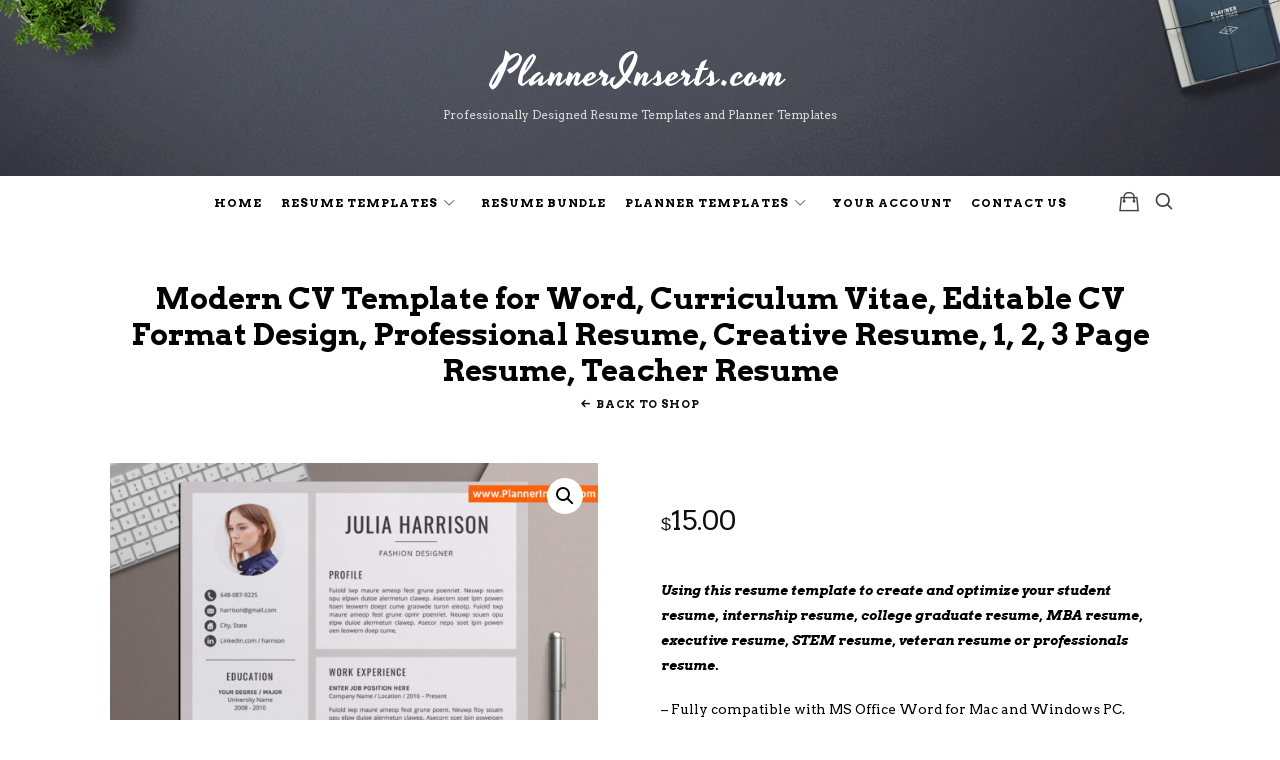

--- FILE ---
content_type: text/html; charset=UTF-8
request_url: https://www.plannerinserts.com/product/word-resume-template-cv-template-cover-letter-references-resume-icons-resume-fonts-veteran-resume-graduate-resume-mba-executive-resume-stem-resume-pi-resume-template-92/
body_size: 18209
content:
<!doctype html>
<html  xmlns="http://www.w3.org/1999/xhtml" prefix="og: http://ogp.me/ns# fb: https://www.facebook.com/2008/fbml dcterms: http://purl.org/dc/terms/ product: http://ogp.me/ns/product# og: http://ogp.me/ns#" lang="en-US" class="no-featured-area is-body-full-width is-single-post-title-default is-post-title-align-center is-post-media-fixed is-blog-text-align-center is-meta-with-prefix is-menu-fixed-width is-menu-sticky is-sidebar-right is-sidebar-sticky is-sidebar-align-left is-widget-title-align-left is-widget-bottomline is-trending-posts-default is-footer-subscribe-dark is-footer-widgets-align-left is-footer-full-width is-menu-bottom is-menu-bar is-header-dark is-header-full-width is-header-parallax-no is-menu-align-center is-menu-light is-submenu-dark is-submenu-align-center is-menu-uppercase is-featured-area-full is-slider-buttons-center-margin is-slider-buttons-sharp-edges is-slider-buttons-border is-slider-title-dark-shadow is-slider-parallax is-slider-title-none-uppercase is-slider-more-link-show is-slider-more-link-border-bottom is-slider-text-align-center is-slider-v-align-center is-slider-h-align-center is-link-box-title-default is-link-box-title-transform-none is-link-box-text-align-center is-link-box-v-align-center is-link-box-parallax-no is-intro-align-center is-intro-text-dark is-intro-parallax-no is-more-link-border-bottom-dotted is-about-author-minimal is-related-posts-parallax-no is-related-posts-fixed is-share-links-minimal is-tagcloud-minimal is-nav-single-rounded is-nav-single-no-animated is-comments-minimal is-comments-image-rounded is-comment-form-minimal" data-title-ratio="0.5" data-link-box-title-ratio="0.5">
<head>
	<meta charset="UTF-8">
					<meta name="viewport" content="width=device-width, initial-scale=1">
				<link rel="profile" href="http://gmpg.org/xfn/11">
	
<!-- BEGIN Metadata added by the Add-Meta-Tags WordPress plugin -->
<meta name="description" content="Using this resume template to create and optimize your student resume, internship resume, college graduate resume, MBA resume, executive resume, STEM resume, veteran resume or professionals resume. - Fully compatible with MS Office Word for Mac and Windows PC. - Letter Size and A4 included, digital instant download on your computer once your purchase is confirmed. - 1 page resume template in MS Word .DOCX format - for students, interns and fresh graduates without or with little experience. - 2 page resume template in MS Word .DOCX format - for job seekers with more experience, more internship experience or less-experienced MBA graduates. - 3 page resume template in MS Word .DOCX format - for highly experienced professionals, MBA graduates, managers &amp; executives. - Resume Fonts Guide with download links in .PDF format, making your resume more readable and professional. - Resume Icons Guide in .PDF format, making your resume more visually appealing. - Resume Editing Guide in .PDF format with resume editing tips." />
<meta name="keywords" content="resume writing handbook, cv writing handbook, interview preparation handbook, resume templates, cv templates, resume bundle, cv bundle, student resume, internship resume, college graduate resume, mba resume, executive resume, stem resume, experienced professionals resume, resume templates promo codes, resume templates coupon codes, cv templates promo codes, cv templates coupon codes, planner inserts promo codes, planner inserts coupon code, planner refills coupon codes, planner refills promo codes, digital planner inserts, digital planner refills, digital personal organizer, motivational quotes, inspirational quotes, career quotes, resume writing quotes, jobs finding quotes, best selling cv templates, cv templates with photo, resume templates, resume templates with photo, 1 page resume templates, 2 page resume templates, 3 page resume templates, best resume templates, creative resume templates, curriculum vitae, cv templates design, cv templates word, editable resume templates, modern resume templates, professional resume templates, resume templates design, resume templates for job application, resume templates instant, resume templates word, simple resume templates, student resume templates" />
<meta property="og:site_name" content="PlannerInserts.com" />
<meta property="og:type" content="product" />
<meta property="og:title" content="Modern CV Template for Word, Curriculum Vitae, Editable CV Format Design, Professional Resume, Creative Resume, 1, 2, 3 Page Resume, Teacher Resume" />
<meta property="og:url" content="https://www.plannerinserts.com/product/word-resume-template-cv-template-cover-letter-references-resume-icons-resume-fonts-veteran-resume-graduate-resume-mba-executive-resume-stem-resume-pi-resume-template-92/" />
<meta property="og:description" content="Using this resume template to create and optimize your student resume, internship resume, college graduate resume, MBA resume, executive resume, STEM resume, veteran resume or professionals resume. - Fully compatible with MS Office Word for Mac and Windows PC. - Letter Size and A4 included, digital instant download on your computer once your purchase is confirmed. - 1 page resume template in MS Word .DOCX format - for students, interns and fresh graduates without or with little experience. - 2 page resume template in MS Word .DOCX format - for job seekers with more experience, more internship experience or less-experienced MBA graduates. - 3 page resume template in MS Word .DOCX format - for highly experienced professionals, MBA graduates, managers &amp; executives. - Resume Fonts Guide with download links in .PDF format, making your resume more readable and professional. - Resume Icons Guide in .PDF format, making your resume more visually appealing. - Resume Editing Guide in .PDF format with resume editing tips." />
<meta property="og:locale" content="en_US" />
<meta property="og:updated_time" content="2022-08-01T10:58:37-04:00" />
<meta property="og:image" content="https://www.plannerinserts.com/wp-content/uploads/2020/01/www.PlannerInserts.com-Professional-Resume-Template-Modern-CV-Template-MS-Office-Word-Resume-Template-Cover-Letter-References-Resume-Icons-Resume-Fonts-PI-Resume-Template-92-1.jpg" />
<meta property="og:image:secure_url" content="https://www.plannerinserts.com/wp-content/uploads/2020/01/www.PlannerInserts.com-Professional-Resume-Template-Modern-CV-Template-MS-Office-Word-Resume-Template-Cover-Letter-References-Resume-Icons-Resume-Fonts-PI-Resume-Template-92-1.jpg" />
<meta property="og:image:width" content="1450" />
<meta property="og:image:height" content="1150" />
<meta property="og:image:type" content="image/jpeg" />
<meta property="product:availability" content="instock" />
<meta property="product:price:amount" content="15" />
<meta property="product:price:currency" content="USD" />
<meta property="product:original_price:amount" content="15" />
<meta property="product:original_price:currency" content="USD" />
<meta property="product:category" content="Best Selling CV Templates" />
<meta property="product:condition" content="new" />
<meta name="twitter:card" content="product" />
<meta name="twitter:title" content="Modern CV Template for Word, Curriculum Vitae, Editable CV Format Design, Professional Resume, Creative Resume, 1, 2, 3 Page Resume, Teacher Resume" />
<meta name="twitter:description" content="Using this resume template to create and optimize your student resume, internship resume, college graduate resume, MBA resume, executive resume, STEM resume, veteran resume or professionals resume. - Fully compatible with MS Office Word for Mac and Windows PC. - Letter Size and A4 included, digital instant download on your computer once your purchase is confirmed. - 1 page resume template in MS Word .DOCX format - for students, interns and fresh graduates without or with little experience. - 2 page resume template in MS Word .DOCX format - for job seekers with more experience, more internship experience or less-experienced MBA graduates. - 3 page resume template in MS Word .DOCX format - for highly experienced professionals, MBA graduates, managers &amp; executives. - Resume Fonts Guide with download links in .PDF format, making your resume more readable and professional. - Resume Icons Guide in .PDF format, making your resume more visually appealing. - Resume Editing Guide in .PDF format with resume editing tips." />
<meta name="twitter:image" content="https://www.plannerinserts.com/wp-content/uploads/2020/01/www.PlannerInserts.com-Professional-Resume-Template-Modern-CV-Template-MS-Office-Word-Resume-Template-Cover-Letter-References-Resume-Icons-Resume-Fonts-PI-Resume-Template-92-1.jpg" />
<meta name="twitter:image:width" content="1450" />
<meta name="twitter:image:height" content="1150" />
<meta name="twitter:label1" content="Price" />
<meta name="twitter:data1" content="15" />
<meta name="twitter:label2" content="Currency" />
<meta name="twitter:data2" content="USD" />
<link rel="publisher" type="text/html" title="PlannerInserts.com" href="https://www.plannerinserts.com/" />
<link rel="author" type="text/html" title="PlannerInserts.com" href="https://www.plannerinserts.com/author/templatesdesigner/" />
<script type="application/ld+json">
{"@context":"http:\/\/schema.org","@type":"Product","@id":"#amt-product","url":"https:\/\/www.plannerinserts.com\/product\/word-resume-template-cv-template-cover-letter-references-resume-icons-resume-fonts-veteran-resume-graduate-resume-mba-executive-resume-stem-resume-pi-resume-template-92\/","mainEntityOfPage":"https:\/\/www.plannerinserts.com\/product\/word-resume-template-cv-template-cover-letter-references-resume-icons-resume-fonts-veteran-resume-graduate-resume-mba-executive-resume-stem-resume-pi-resume-template-92\/","name":"Modern CV Template for Word, Curriculum Vitae, Editable CV Format Design, Professional Resume, Creative Resume, 1, 2, 3 Page Resume, Teacher Resume","description":"Using this resume template to create and optimize your student resume, internship resume, college graduate resume, MBA resume, executive resume, STEM resume, veteran resume or professionals resume. - Fully compatible with MS Office Word for Mac and Windows PC. - Letter Size and A4 included, digital instant download on your computer once your purchase is confirmed. - 1 page resume template in MS Word .DOCX format - for students, interns and fresh graduates without or with little experience. - 2 page resume template in MS Word .DOCX format - for job seekers with more experience, more internship experience or less-experienced MBA graduates. - 3 page resume template in MS Word .DOCX format - for highly experienced professionals, MBA graduates, managers &amp; executives. - Resume Fonts Guide with download links in .PDF format, making your resume more readable and professional. - Resume Icons Guide in .PDF format, making your resume more visually appealing. - Resume Editing Guide in .PDF format with resume editing tips.","releaseDate":"2019-10-24T06:28:17-04:00","image":[{"@type":"ImageObject","name":"www.PlannerInserts.com-Professional Resume Template Modern CV Template MS Office Word Resume Template Cover Letter References Resume Icons Resume Fonts PI Resume Template 92-1","url":"https:\/\/www.plannerinserts.com\/wp-content\/uploads\/2020\/01\/www.PlannerInserts.com-Professional-Resume-Template-Modern-CV-Template-MS-Office-Word-Resume-Template-Cover-Letter-References-Resume-Icons-Resume-Fonts-PI-Resume-Template-92-1.jpg","sameAs":"https:\/\/www.plannerinserts.com\/?attachment_id=2305","thumbnailUrl":"https:\/\/www.plannerinserts.com\/wp-content\/uploads\/2020\/01\/www.PlannerInserts.com-Professional-Resume-Template-Modern-CV-Template-MS-Office-Word-Resume-Template-Cover-Letter-References-Resume-Icons-Resume-Fonts-PI-Resume-Template-92-1-150x150.jpg","contentUrl":"https:\/\/www.plannerinserts.com\/wp-content\/uploads\/2020\/01\/www.PlannerInserts.com-Professional-Resume-Template-Modern-CV-Template-MS-Office-Word-Resume-Template-Cover-Letter-References-Resume-Icons-Resume-Fonts-PI-Resume-Template-92-1.jpg","width":"1450","height":"1150","encodingFormat":"image\/jpeg"}],"category":"Best Selling CV Templates","itemCondition":"NewCondition","aggregateRating":{"@type":"AggregateRating","ratingValue":"5.00","ratingCount":"1","reviewCount":"1"},"offers":[{"@type":"Offer","availability":"http:\/\/schema.org\/InStock","price":"15","priceCurrency":"USD"}]}
</script>
<!-- END Metadata added by the Add-Meta-Tags WordPress plugin -->

<title>Modern CV Template for Word, Curriculum Vitae, Editable CV Format Design, Professional Resume, Creative Resume, 1, 2, 3 Page Resume, Teacher Resume &#8211; PlannerInserts.com</title>
<meta property="og:locale" content="en_US" />
<meta property="og:type" content="product" />
<meta property="og:title" content="Modern CV Template for Word, Curriculum Vitae, Editable CV Format Design, Professional Resume, Creative Resume, 1, 2, 3 Page Resume, Teacher Resume" />
<meta property="og:description" content="Using this resume template to create and optimize your student resume, internship resume, college graduate resume, MBA resume, executive resume, STEM resume, veteran resume or professionals resume. - Fully compatible with MS Office Word for Mac and Windows PC. - Letter Size and A4 included, digital instant download on your computer once your purchase is confirmed. - 1 page resume template in MS Word .DOCX" />
<meta property="og:url" content="https://www.plannerinserts.com/product/word-resume-template-cv-template-cover-letter-references-resume-icons-resume-fonts-veteran-resume-graduate-resume-mba-executive-resume-stem-resume-pi-resume-template-92/" />
<meta property="og:site_name" content="PlannerInserts.com" />
<meta property="og:image" content="https://www.plannerinserts.com/wp-content/uploads/2020/01/www.PlannerInserts.com-Professional-Resume-Template-Modern-CV-Template-MS-Office-Word-Resume-Template-Cover-Letter-References-Resume-Icons-Resume-Fonts-PI-Resume-Template-92-1.jpg" />
<meta property="og:image:width" content="1450" />
<meta property="og:image:height" content="1150" />
<meta property="og:image" content="https://www.plannerinserts.com/wp-content/uploads/2020/01/www.PlannerInserts.com-Professional-Resume-Template-Modern-CV-Template-MS-Office-Word-Resume-Template-Cover-Letter-References-Resume-Icons-Resume-Fonts-PI-Resume-Template-92-2.jpg" />
<meta property="og:image" content="https://www.plannerinserts.com/wp-content/uploads/2020/01/www.PlannerInserts.com-Professional-Resume-Template-Modern-CV-Template-MS-Office-Word-Resume-Template-Cover-Letter-References-Resume-Icons-Resume-Fonts-PI-Resume-Template-92-3.jpg" />
<meta property="og:image" content="https://www.plannerinserts.com/wp-content/uploads/2020/01/www.PlannerInserts.com-Professional-Resume-Template-Modern-CV-Template-MS-Office-Word-Resume-Template-Cover-Letter-References-Resume-Icons-Resume-Fonts-PI-Resume-Template-92-4.jpg" />
<meta property="og:image" content="https://www.plannerinserts.com/wp-content/uploads/2019/10/PlannerInserts.com-whats-included-for-Student-Resume-Graduate-Resume-MBA-Executive-Resume-STEM-Resume-Veteran-Resume.jpg" />
<meta property="product:price:amount" content="15"/>
<meta property="product:price:currency" content="USD"/>
<meta property="product:availability" content="instock"/>
<link rel='dns-prefetch' href='//fonts.googleapis.com' />
<link rel='dns-prefetch' href='//s.w.org' />
<link rel="alternate" type="application/rss+xml" title="PlannerInserts.com &raquo; Feed" href="https://www.plannerinserts.com/feed/" />
<link rel="alternate" type="application/rss+xml" title="PlannerInserts.com &raquo; Comments Feed" href="https://www.plannerinserts.com/comments/feed/" />
<link rel="alternate" type="application/rss+xml" title="PlannerInserts.com &raquo; Modern CV Template for Word, Curriculum Vitae, Editable CV Format Design, Professional Resume, Creative Resume, 1, 2, 3 Page Resume, Teacher Resume Comments Feed" href="https://www.plannerinserts.com/product/word-resume-template-cv-template-cover-letter-references-resume-icons-resume-fonts-veteran-resume-graduate-resume-mba-executive-resume-stem-resume-pi-resume-template-92/feed/" />
		<script type="text/javascript">
			window._wpemojiSettings = {"baseUrl":"https:\/\/s.w.org\/images\/core\/emoji\/12.0.0-1\/72x72\/","ext":".png","svgUrl":"https:\/\/s.w.org\/images\/core\/emoji\/12.0.0-1\/svg\/","svgExt":".svg","source":{"concatemoji":"https:\/\/www.plannerinserts.com\/wp-includes\/js\/wp-emoji-release.min.js?ver=5.4.18"}};
			/*! This file is auto-generated */
			!function(e,a,t){var n,r,o,i=a.createElement("canvas"),p=i.getContext&&i.getContext("2d");function s(e,t){var a=String.fromCharCode;p.clearRect(0,0,i.width,i.height),p.fillText(a.apply(this,e),0,0);e=i.toDataURL();return p.clearRect(0,0,i.width,i.height),p.fillText(a.apply(this,t),0,0),e===i.toDataURL()}function c(e){var t=a.createElement("script");t.src=e,t.defer=t.type="text/javascript",a.getElementsByTagName("head")[0].appendChild(t)}for(o=Array("flag","emoji"),t.supports={everything:!0,everythingExceptFlag:!0},r=0;r<o.length;r++)t.supports[o[r]]=function(e){if(!p||!p.fillText)return!1;switch(p.textBaseline="top",p.font="600 32px Arial",e){case"flag":return s([127987,65039,8205,9895,65039],[127987,65039,8203,9895,65039])?!1:!s([55356,56826,55356,56819],[55356,56826,8203,55356,56819])&&!s([55356,57332,56128,56423,56128,56418,56128,56421,56128,56430,56128,56423,56128,56447],[55356,57332,8203,56128,56423,8203,56128,56418,8203,56128,56421,8203,56128,56430,8203,56128,56423,8203,56128,56447]);case"emoji":return!s([55357,56424,55356,57342,8205,55358,56605,8205,55357,56424,55356,57340],[55357,56424,55356,57342,8203,55358,56605,8203,55357,56424,55356,57340])}return!1}(o[r]),t.supports.everything=t.supports.everything&&t.supports[o[r]],"flag"!==o[r]&&(t.supports.everythingExceptFlag=t.supports.everythingExceptFlag&&t.supports[o[r]]);t.supports.everythingExceptFlag=t.supports.everythingExceptFlag&&!t.supports.flag,t.DOMReady=!1,t.readyCallback=function(){t.DOMReady=!0},t.supports.everything||(n=function(){t.readyCallback()},a.addEventListener?(a.addEventListener("DOMContentLoaded",n,!1),e.addEventListener("load",n,!1)):(e.attachEvent("onload",n),a.attachEvent("onreadystatechange",function(){"complete"===a.readyState&&t.readyCallback()})),(n=t.source||{}).concatemoji?c(n.concatemoji):n.wpemoji&&n.twemoji&&(c(n.twemoji),c(n.wpemoji)))}(window,document,window._wpemojiSettings);
		</script>
		<style type="text/css">
img.wp-smiley,
img.emoji {
	display: inline !important;
	border: none !important;
	box-shadow: none !important;
	height: 1em !important;
	width: 1em !important;
	margin: 0 .07em !important;
	vertical-align: -0.1em !important;
	background: none !important;
	padding: 0 !important;
}
</style>
	<link rel='stylesheet' id='wp-block-library-css'  href='https://www.plannerinserts.com/wp-includes/css/dist/block-library/style.min.css?ver=5.4.18' type='text/css' media='all' />
<link rel='stylesheet' id='wc-block-style-css'  href='https://www.plannerinserts.com/wp-content/plugins/woocommerce/packages/woocommerce-blocks/build/style.css?ver=2.5.14' type='text/css' media='all' />
<link rel='stylesheet' id='fontello-css'  href='https://www.plannerinserts.com/wp-content/plugins/theblogger-shortcodes/css/fonts/fontello/css/fontello.css' type='text/css' media='all' />
<link rel='stylesheet' id='theblogger-shortcodes-css'  href='https://www.plannerinserts.com/wp-content/plugins/theblogger-shortcodes/css/shortcodes.css' type='text/css' media='all' />
<link rel='stylesheet' id='photoswipe-css'  href='https://www.plannerinserts.com/wp-content/plugins/woocommerce/assets/css/photoswipe/photoswipe.min.css?ver=4.0.4' type='text/css' media='all' />
<link rel='stylesheet' id='photoswipe-default-skin-css'  href='https://www.plannerinserts.com/wp-content/plugins/woocommerce/assets/css/photoswipe/default-skin/default-skin.min.css?ver=4.0.4' type='text/css' media='all' />
<link rel='stylesheet' id='woocommerce-layout-css'  href='https://www.plannerinserts.com/wp-content/plugins/woocommerce/assets/css/woocommerce-layout.css?ver=4.0.4' type='text/css' media='all' />
<link rel='stylesheet' id='woocommerce-smallscreen-css'  href='https://www.plannerinserts.com/wp-content/plugins/woocommerce/assets/css/woocommerce-smallscreen.css?ver=4.0.4' type='text/css' media='only screen and (max-width: 768px)' />
<link rel='stylesheet' id='woocommerce-general-css'  href='https://www.plannerinserts.com/wp-content/plugins/woocommerce/assets/css/woocommerce.css?ver=4.0.4' type='text/css' media='all' />
<style id='woocommerce-inline-inline-css' type='text/css'>
.woocommerce form .form-row .required { visibility: visible; }
</style>
<link rel='stylesheet' id='easy-social-share-buttons-css'  href='https://www.plannerinserts.com/wp-content/plugins/easy-social-share-buttons3/assets/css/easy-social-share-buttons.min.css?ver=6.2.9' type='text/css' media='all' />
<link rel='stylesheet' id='easy-social-share-buttons-subscribe-css'  href='https://www.plannerinserts.com/wp-content/plugins/easy-social-share-buttons3/assets/css/essb-subscribe.min.css?ver=6.2.9' type='text/css' media='all' />
<link rel='stylesheet' id='theblogger-fonts-css'  href='//fonts.googleapis.com/css?family=Yesteryear%3A400%2C400i%2C700%2C700i%7CArvo%3A400%2C400i%2C700%2C700i%7COswald%3A400%2C400i%2C700%2C700i%7CAlfa+Slab+One%3A400%2C400i%2C700%2C700i&#038;ver=5.4.18' type='text/css' media='all' />
<link rel='stylesheet' id='normalize-css'  href='https://www.plannerinserts.com/wp-content/themes/theblogger/css/normalize.css?ver=5.4.18' type='text/css' media='all' />
<link rel='stylesheet' id='bootstrap-css'  href='https://www.plannerinserts.com/wp-content/themes/theblogger/css/bootstrap.css?ver=5.4.18' type='text/css' media='all' />
<link rel='stylesheet' id='fluidbox-css'  href='https://www.plannerinserts.com/wp-content/themes/theblogger/js/fluidbox/fluidbox.css?ver=5.4.18' type='text/css' media='all' />
<link rel='stylesheet' id='magnific-popup-css'  href='https://www.plannerinserts.com/wp-content/themes/theblogger/js/jquery.magnific-popup/magnific-popup.css?ver=5.4.18' type='text/css' media='all' />
<link rel='stylesheet' id='owl-carousel-css'  href='https://www.plannerinserts.com/wp-content/themes/theblogger/js/owl-carousel/owl.carousel.css?ver=5.4.18' type='text/css' media='all' />
<link rel='stylesheet' id='theblogger-main-css'  href='https://www.plannerinserts.com/wp-content/themes/theblogger/css/main.css?ver=5.4.18' type='text/css' media='all' />
<link rel='stylesheet' id='theblogger-768-css'  href='https://www.plannerinserts.com/wp-content/themes/theblogger/css/768.css?ver=5.4.18' type='text/css' media='all' />
<link rel='stylesheet' id='theblogger-992-css'  href='https://www.plannerinserts.com/wp-content/themes/theblogger/css/992.css?ver=5.4.18' type='text/css' media='all' />
<link rel='stylesheet' id='theblogger-style-css'  href='https://www.plannerinserts.com/wp-content/themes/theblogger-child/style.css?ver=5.4.18' type='text/css' media='all' />
<link rel='stylesheet' id='theblogger-main-style-css'  href='https://www.plannerinserts.com/wp-content/themes/theblogger/admin/main-style/adventura/css/style.css?ver=5.4.18' type='text/css' media='all' />
<style id='theblogger-main-style-inline-css' type='text/css'>
.site-title { font-family: 'Yesteryear'; }

.nav-menu, .entry-meta, .owl-nav, .more-link, label, input[type=submit], input[type=button], button, .button, .page-links, .navigation, .entry-title i, .site-info, .filters { font-family: 'Arvo'; }

.widget-title { font-family: 'Oswald'; }

h1, .entry-title, .footer-subscribe h3, .widget_categories ul li, .widget_recent_entries ul li a, .widget_pages ul li, .widget_nav_menu ul li, .widget_archive ul li, .widget_most_recommended_posts ul li a, .widget_calendar table caption, .tptn_title, .nav-single a, .widget_recent_comments ul li, .widget_product_categories ul li, .widget_meta ul li, .widget_rss ul a.rsswidget { font-family: 'Arvo'; }

h2, h3, h4, h5, h6, blockquote, .tab-titles { font-family: 'Arvo'; }

.slider-box .entry-title { font-family: 'Alfa Slab One'; }

body, input, textarea, select, button { font-family: 'Arvo'; }

.link-box .entry-title { font-family: 'Alfa Slab One'; }

@media screen and (min-width: 992px) { .site-header .site-title { font-size: 42px; } }

@media screen and (min-width: 992px) { .blog-regular .entry-title { font-size: 28px; } }

@media screen and (min-width: 992px) { .blog-small .entry-title { font-size: 19px; } }

@media screen and (min-width: 992px) { h1 { font-size: 30px; } }

@media screen and (min-width: 992px) { html { font-size: 15px; } }

@media screen and (min-width: 992px) { .nav-menu > ul { font-size: 11.5px; } }

@media screen and (min-width: 992px) { .blog-stream .entry-content { font-size: 15px; } }

@media screen and (min-width: 992px) { .blog-stream.blog-small .entry-content { font-size: 15px; } }

@media screen and (min-width: 992px) { .nav-menu ul ul { font-size: 11px; } }

.site-title { font-weight: 500; }

h1, .entry-title, .footer-subscribe h3 { font-weight: 600; }

h2, h3, h4, h5, h6, blockquote, .comment-meta .fn { font-weight: 400; }

@media screen and (min-width: 992px) { .nav-menu > ul { font-weight: 600; } }

@media screen and (min-width: 992px) { .nav-menu ul ul { font-weight: 400; } }

@media screen and (min-width: 992px) { .slider-box .entry-title { letter-spacing: 2px; } }

.widget-title { letter-spacing: 4px; }

h1, .entry-title, .footer-subscribe h3, .widget_categories ul li, .widget_recent_entries ul li, .widget_pages ul li, .widget_archive ul li, .widget_calendar table caption, .tptn_title, .nav-single a { text-transform: none; }

@media screen and (min-width: 992px) { .intro { padding: 50px 0; } }

.layout-fixed, .blog-list, .blog-regular, .is-content-boxed .single .site-content, .is-content-boxed .page .site-content { max-width: 1000px; }

a { color: #000000; }

a:hover { color: #000000; }

.site-header .header-wrap { background-image: url(https://www.plannerinserts.com/wp-content/uploads/2021/01/www.PlannerInserts.com-HEADER-BACKGROUND-02.jpg); }

.header-wrap:before { opacity: 0.4; }

body { color: #000000; }

.site .footer-subscribe { background: #222222; }

input[type=submit]:hover, input[type=button]:hover, button:hover, a.button:hover, .more-link:hover { background-color: #000000; }

.shop-filters { display: none; }
</style>
<script type='text/javascript' src='https://www.plannerinserts.com/wp-includes/js/jquery/jquery.js?ver=1.12.4-wp'></script>
<script type='text/javascript' src='https://www.plannerinserts.com/wp-includes/js/jquery/jquery-migrate.min.js?ver=1.4.1'></script>
<link rel='https://api.w.org/' href='https://www.plannerinserts.com/wp-json/' />
<link rel="EditURI" type="application/rsd+xml" title="RSD" href="https://www.plannerinserts.com/xmlrpc.php?rsd" />
<link rel="wlwmanifest" type="application/wlwmanifest+xml" href="https://www.plannerinserts.com/wp-includes/wlwmanifest.xml" /> 
<meta name="generator" content="WordPress 5.4.18" />
<meta name="generator" content="WooCommerce 4.0.4" />
<link rel="canonical" href="https://www.plannerinserts.com/product/word-resume-template-cv-template-cover-letter-references-resume-icons-resume-fonts-veteran-resume-graduate-resume-mba-executive-resume-stem-resume-pi-resume-template-92/" />
<link rel='shortlink' href='https://www.plannerinserts.com/?p=1705' />
<link rel="alternate" type="application/json+oembed" href="https://www.plannerinserts.com/wp-json/oembed/1.0/embed?url=https%3A%2F%2Fwww.plannerinserts.com%2Fproduct%2Fword-resume-template-cv-template-cover-letter-references-resume-icons-resume-fonts-veteran-resume-graduate-resume-mba-executive-resume-stem-resume-pi-resume-template-92%2F" />
<link rel="alternate" type="text/xml+oembed" href="https://www.plannerinserts.com/wp-json/oembed/1.0/embed?url=https%3A%2F%2Fwww.plannerinserts.com%2Fproduct%2Fword-resume-template-cv-template-cover-letter-references-resume-icons-resume-fonts-veteran-resume-graduate-resume-mba-executive-resume-stem-resume-pi-resume-template-92%2F&#038;format=xml" />

<script type="text/javascript">var essb_settings = {"ajax_url":"https:\/\/www.plannerinserts.com\/wp-admin\/admin-ajax.php","essb3_nonce":"dd3eac1ab3","essb3_plugin_url":"https:\/\/www.plannerinserts.com\/wp-content\/plugins\/easy-social-share-buttons3","essb3_stats":true,"essb3_ga":true,"essb3_ga_mode":"layers","blog_url":"https:\/\/www.plannerinserts.com\/","essb3_postfloat_stay":false,"post_id":1705};var essbPinImages = {"template":"default4-retina","button_style":"button","button_size":"s","animation":"","text":"","min_width":"","min_height":"","nolinks":false,"lazyload":false,"active":true,"position":"top-left","hideon":"","reposition":false,"selector":""};</script>	<noscript><style>.woocommerce-product-gallery{ opacity: 1 !important; }</style></noscript>
	<!-- Global site tag (gtag.js) - Google Analytics -->
<script async src="https://www.googletagmanager.com/gtag/js?id=UA-135647948-1"></script>
<script>
  window.dataLayer = window.dataLayer || [];
  function gtag(){dataLayer.push(arguments);}
  gtag('js', new Date());

  gtag('config', 'UA-135647948-1');
</script>
<link rel="icon" href="https://www.plannerinserts.com/wp-content/uploads/2019/03/cropped-PlannerInserts-Favicon-32x32.png" sizes="32x32" />
<link rel="icon" href="https://www.plannerinserts.com/wp-content/uploads/2019/03/cropped-PlannerInserts-Favicon-192x192.png" sizes="192x192" />
<link rel="apple-touch-icon" href="https://www.plannerinserts.com/wp-content/uploads/2019/03/cropped-PlannerInserts-Favicon-180x180.png" />
<meta name="msapplication-TileImage" content="https://www.plannerinserts.com/wp-content/uploads/2019/03/cropped-PlannerInserts-Favicon-270x270.png" />
</head>

<body class="product-template-default single single-product postid-1705 theme-theblogger woocommerce woocommerce-page woocommerce-no-js">

    <div id="page" class="hfeed site">
        <header id="masthead" class="site-header" role="banner">
						<div class="header-wrap" data-parallax-video="">
				<div class="header-wrap-inner">
													<div class="site-branding">
																						<h1 class="site-title">
														<a href="https://www.plannerinserts.com/" rel="home">
															<span class="screen-reader-text">
																PlannerInserts.com															</span>
															<span class="site-title-text">
																PlannerInserts.com															</span>
														</a>
													</h1> <!-- .site-title -->
																					
																					<p class="site-description">
													Professionally Designed Resume Templates and Planner Templates												</p> <!-- .site-description -->
																			</div> <!-- .site-branding -->
															<nav id="site-navigation" class="main-navigation site-navigation" role="navigation">
									<div class="menu-wrap">
										<div class="layout-medium">
											<a class="menu-toggle">
												<span class="lines"></span>
											</a>
											
															<a class="shopping-cart" href="https://www.plannerinserts.com/cart/" title="View your shopping cart">
									</a> <!-- .shopping-cart -->
														
											<div class="nav-menu">
												<ul id="menu-top-menu" class="menu-custom"><li id="menu-item-12" class="menu-item menu-item-type-custom menu-item-object-custom menu-item-home menu-item-12"><a href="https://www.plannerinserts.com/">Home</a></li>
<li id="menu-item-3133" class="menu-item menu-item-type-taxonomy menu-item-object-product_cat current-product-ancestor current-menu-parent current-product-parent menu-item-has-children menu-item-3133"><a href="https://www.plannerinserts.com/product-category/resume-templates/">Resume Templates</a>
<ul class="sub-menu">
	<li id="menu-item-3134" class="menu-item menu-item-type-taxonomy menu-item-object-product_cat current-product-ancestor current-menu-parent current-product-parent menu-item-3134"><a href="https://www.plannerinserts.com/product-category/resume-templates/resume-templates-with-photo/">Resume Templates With Photo</a></li>
	<li id="menu-item-3135" class="menu-item menu-item-type-taxonomy menu-item-object-product_cat menu-item-3135"><a href="https://www.plannerinserts.com/product-category/resume-templates/resume-templates-without-photo/">Resume Templates Without Photo</a></li>
</ul>
</li>
<li id="menu-item-3136" class="menu-item menu-item-type-taxonomy menu-item-object-product_cat menu-item-3136"><a href="https://www.plannerinserts.com/product-category/resume-bundle/">Resume Bundle</a></li>
<li id="menu-item-22" class="menu-item menu-item-type-taxonomy menu-item-object-product_cat menu-item-has-children menu-item-22"><a href="https://www.plannerinserts.com/product-category/planner-templates/">Planner Templates</a>
<ul class="sub-menu">
	<li id="menu-item-790" class="menu-item menu-item-type-taxonomy menu-item-object-product_cat menu-item-790"><a href="https://www.plannerinserts.com/product-category/planner-templates/a4-letter-size-planner-inserts/">Planner Templates &#8211; A4 &#038; Letter Size</a></li>
	<li id="menu-item-792" class="menu-item menu-item-type-taxonomy menu-item-object-product_cat menu-item-792"><a href="https://www.plannerinserts.com/product-category/planner-templates/a5-size-planner-inserts/">Planner Templates &#8211; A5 Size</a></li>
	<li id="menu-item-791" class="menu-item menu-item-type-taxonomy menu-item-object-product_cat menu-item-791"><a href="https://www.plannerinserts.com/product-category/planner-templates/personal-size-planner-inserts/">Planner Templates &#8211; Personal Size</a></li>
</ul>
</li>
<li id="menu-item-95" class="menu-item menu-item-type-post_type menu-item-object-page menu-item-95"><a href="https://www.plannerinserts.com/my-account/">Your Account</a></li>
<li id="menu-item-21" class="menu-item menu-item-type-post_type menu-item-object-page menu-item-21"><a href="https://www.plannerinserts.com/contact/">Contact Us</a></li>
</ul>											</div> <!-- .nav-menu -->
											
																									<a class="search-toggle toggle-link"></a>
														
														<div class="search-container">
															<div class="search-box" role="search">
																<form class="search-form" method="get" action="https://www.plannerinserts.com/">
																	<label>
																		<span>
																			Search for																		</span>
																		<input type="search" id="search-field" name="s" placeholder="type and hit enter">
																	</label>
																	<input type="submit" class="search-submit" value="Search">
																</form> <!-- .search-form -->
															</div> <!-- .search-box -->
														</div> <!-- .search-container -->
																								
																					</div> <!-- .layout-medium -->
									</div> <!-- .menu-wrap -->
								</nav> <!-- #site-navigation .main-navigation .site-navigation -->
											</div> <!-- .header-wrap-inner -->
			</div> <!-- .header-wrap -->
        </header> <!-- #masthead .site-header -->
	

<div id="main" class="site-main">
	<div class="layout-medium">
		<div id="primary" class="content-area ">
			<div id="content" class="site-content" role="main">
				
				
		
			<div class="woocommerce-notices-wrapper"></div><article class="hentry">
	<div class="post-header post-header-classic shop-header">
		<header class="entry-header">
			<h1 class="entry-title">Modern CV Template for Word, Curriculum Vitae, Editable CV Format Design, Professional Resume, Creative Resume, 1, 2, 3 Page Resume, Teacher Resume</h1>			<p>
								<a class="button back" href="https://www.plannerinserts.com/shop/">Back To Shop</a>
			</p>
		</header> <!-- .entry-header -->
	</div> <!-- .post-header .post-header-classic .shop-header -->
	
	<div class="hentry-wrap">
		<div class="entry-content">
			<div itemscope itemtype="http://schema.org/Product" id="product-1705" class="post-1705 product type-product status-publish has-post-thumbnail product_cat-cv-templates product_cat-cv-templates-with-photo product_cat-resume-templates product_cat-resume-templates-with-photo product_tag-1-page-resume-templates product_tag-2-page-resume-templates product_tag-3-page-resume-templates product_tag-best-resume-templates product_tag-creative-resume-templates product_tag-curriculum-vitae product_tag-cv-templates-design product_tag-cv-templates-word product_tag-editable-resume-templates product_tag-modern-resume-templates product_tag-professional-resume-templates product_tag-resume-templates-design product_tag-resume-templates-for-job-application product_tag-resume-templates-instant product_tag-resume-templates-word product_tag-simple-resume-templates product_tag-student-resume-templates first instock downloadable virtual purchasable product-type-simple">
				<div class="woocommerce-product-gallery woocommerce-product-gallery--with-images woocommerce-product-gallery--columns-4 images" data-columns="4" style="opacity: 0; transition: opacity .25s ease-in-out;">
	<figure class="woocommerce-product-gallery__wrapper">
		<div data-thumb="https://www.plannerinserts.com/wp-content/uploads/2020/01/www.PlannerInserts.com-Professional-Resume-Template-Modern-CV-Template-MS-Office-Word-Resume-Template-Cover-Letter-References-Resume-Icons-Resume-Fonts-PI-Resume-Template-92-1-100x100.jpg" data-thumb-alt="" class="woocommerce-product-gallery__image"><a href="https://www.plannerinserts.com/wp-content/uploads/2020/01/www.PlannerInserts.com-Professional-Resume-Template-Modern-CV-Template-MS-Office-Word-Resume-Template-Cover-Letter-References-Resume-Icons-Resume-Fonts-PI-Resume-Template-92-1.jpg"><img width="600" height="476" src="https://www.plannerinserts.com/wp-content/uploads/2020/01/www.PlannerInserts.com-Professional-Resume-Template-Modern-CV-Template-MS-Office-Word-Resume-Template-Cover-Letter-References-Resume-Icons-Resume-Fonts-PI-Resume-Template-92-1-600x476.jpg" class="wp-post-image" alt="" title="www.PlannerInserts.com-Professional Resume Template Modern CV Template MS Office Word Resume Template Cover Letter References Resume Icons Resume Fonts PI Resume Template 92-1" data-caption="" data-src="https://www.plannerinserts.com/wp-content/uploads/2020/01/www.PlannerInserts.com-Professional-Resume-Template-Modern-CV-Template-MS-Office-Word-Resume-Template-Cover-Letter-References-Resume-Icons-Resume-Fonts-PI-Resume-Template-92-1.jpg" data-large_image="https://www.plannerinserts.com/wp-content/uploads/2020/01/www.PlannerInserts.com-Professional-Resume-Template-Modern-CV-Template-MS-Office-Word-Resume-Template-Cover-Letter-References-Resume-Icons-Resume-Fonts-PI-Resume-Template-92-1.jpg" data-large_image_width="1450" data-large_image_height="1150" srcset="https://www.plannerinserts.com/wp-content/uploads/2020/01/www.PlannerInserts.com-Professional-Resume-Template-Modern-CV-Template-MS-Office-Word-Resume-Template-Cover-Letter-References-Resume-Icons-Resume-Fonts-PI-Resume-Template-92-1-600x476.jpg 600w, https://www.plannerinserts.com/wp-content/uploads/2020/01/www.PlannerInserts.com-Professional-Resume-Template-Modern-CV-Template-MS-Office-Word-Resume-Template-Cover-Letter-References-Resume-Icons-Resume-Fonts-PI-Resume-Template-92-1-300x238.jpg 300w, https://www.plannerinserts.com/wp-content/uploads/2020/01/www.PlannerInserts.com-Professional-Resume-Template-Modern-CV-Template-MS-Office-Word-Resume-Template-Cover-Letter-References-Resume-Icons-Resume-Fonts-PI-Resume-Template-92-1-1024x812.jpg 1024w, https://www.plannerinserts.com/wp-content/uploads/2020/01/www.PlannerInserts.com-Professional-Resume-Template-Modern-CV-Template-MS-Office-Word-Resume-Template-Cover-Letter-References-Resume-Icons-Resume-Fonts-PI-Resume-Template-92-1-768x609.jpg 768w, https://www.plannerinserts.com/wp-content/uploads/2020/01/www.PlannerInserts.com-Professional-Resume-Template-Modern-CV-Template-MS-Office-Word-Resume-Template-Cover-Letter-References-Resume-Icons-Resume-Fonts-PI-Resume-Template-92-1-1060x841.jpg 1060w, https://www.plannerinserts.com/wp-content/uploads/2020/01/www.PlannerInserts.com-Professional-Resume-Template-Modern-CV-Template-MS-Office-Word-Resume-Template-Cover-Letter-References-Resume-Icons-Resume-Fonts-PI-Resume-Template-92-1-550x436.jpg 550w, https://www.plannerinserts.com/wp-content/uploads/2020/01/www.PlannerInserts.com-Professional-Resume-Template-Modern-CV-Template-MS-Office-Word-Resume-Template-Cover-Letter-References-Resume-Icons-Resume-Fonts-PI-Resume-Template-92-1-630x500.jpg 630w, https://www.plannerinserts.com/wp-content/uploads/2020/01/www.PlannerInserts.com-Professional-Resume-Template-Modern-CV-Template-MS-Office-Word-Resume-Template-Cover-Letter-References-Resume-Icons-Resume-Fonts-PI-Resume-Template-92-1-1362x1080.jpg 1362w, https://www.plannerinserts.com/wp-content/uploads/2020/01/www.PlannerInserts.com-Professional-Resume-Template-Modern-CV-Template-MS-Office-Word-Resume-Template-Cover-Letter-References-Resume-Icons-Resume-Fonts-PI-Resume-Template-92-1.jpg 1450w" sizes="(max-width: 600px) 100vw, 600px" /></a></div><div data-thumb="https://www.plannerinserts.com/wp-content/uploads/2020/01/www.PlannerInserts.com-Professional-Resume-Template-Modern-CV-Template-MS-Office-Word-Resume-Template-Cover-Letter-References-Resume-Icons-Resume-Fonts-PI-Resume-Template-92-2-100x100.jpg" data-thumb-alt="" class="woocommerce-product-gallery__image"><a href="https://www.plannerinserts.com/wp-content/uploads/2020/01/www.PlannerInserts.com-Professional-Resume-Template-Modern-CV-Template-MS-Office-Word-Resume-Template-Cover-Letter-References-Resume-Icons-Resume-Fonts-PI-Resume-Template-92-2.jpg"><img width="600" height="476" src="https://www.plannerinserts.com/wp-content/uploads/2020/01/www.PlannerInserts.com-Professional-Resume-Template-Modern-CV-Template-MS-Office-Word-Resume-Template-Cover-Letter-References-Resume-Icons-Resume-Fonts-PI-Resume-Template-92-2-600x476.jpg" class="" alt="" title="www.PlannerInserts.com-Professional Resume Template Modern CV Template MS Office Word Resume Template Cover Letter References Resume Icons Resume Fonts PI Resume Template 92-2" data-caption="" data-src="https://www.plannerinserts.com/wp-content/uploads/2020/01/www.PlannerInserts.com-Professional-Resume-Template-Modern-CV-Template-MS-Office-Word-Resume-Template-Cover-Letter-References-Resume-Icons-Resume-Fonts-PI-Resume-Template-92-2.jpg" data-large_image="https://www.plannerinserts.com/wp-content/uploads/2020/01/www.PlannerInserts.com-Professional-Resume-Template-Modern-CV-Template-MS-Office-Word-Resume-Template-Cover-Letter-References-Resume-Icons-Resume-Fonts-PI-Resume-Template-92-2.jpg" data-large_image_width="1450" data-large_image_height="1150" srcset="https://www.plannerinserts.com/wp-content/uploads/2020/01/www.PlannerInserts.com-Professional-Resume-Template-Modern-CV-Template-MS-Office-Word-Resume-Template-Cover-Letter-References-Resume-Icons-Resume-Fonts-PI-Resume-Template-92-2-600x476.jpg 600w, https://www.plannerinserts.com/wp-content/uploads/2020/01/www.PlannerInserts.com-Professional-Resume-Template-Modern-CV-Template-MS-Office-Word-Resume-Template-Cover-Letter-References-Resume-Icons-Resume-Fonts-PI-Resume-Template-92-2-300x238.jpg 300w, https://www.plannerinserts.com/wp-content/uploads/2020/01/www.PlannerInserts.com-Professional-Resume-Template-Modern-CV-Template-MS-Office-Word-Resume-Template-Cover-Letter-References-Resume-Icons-Resume-Fonts-PI-Resume-Template-92-2-1024x812.jpg 1024w, https://www.plannerinserts.com/wp-content/uploads/2020/01/www.PlannerInserts.com-Professional-Resume-Template-Modern-CV-Template-MS-Office-Word-Resume-Template-Cover-Letter-References-Resume-Icons-Resume-Fonts-PI-Resume-Template-92-2-768x609.jpg 768w, https://www.plannerinserts.com/wp-content/uploads/2020/01/www.PlannerInserts.com-Professional-Resume-Template-Modern-CV-Template-MS-Office-Word-Resume-Template-Cover-Letter-References-Resume-Icons-Resume-Fonts-PI-Resume-Template-92-2-1060x841.jpg 1060w, https://www.plannerinserts.com/wp-content/uploads/2020/01/www.PlannerInserts.com-Professional-Resume-Template-Modern-CV-Template-MS-Office-Word-Resume-Template-Cover-Letter-References-Resume-Icons-Resume-Fonts-PI-Resume-Template-92-2-550x436.jpg 550w, https://www.plannerinserts.com/wp-content/uploads/2020/01/www.PlannerInserts.com-Professional-Resume-Template-Modern-CV-Template-MS-Office-Word-Resume-Template-Cover-Letter-References-Resume-Icons-Resume-Fonts-PI-Resume-Template-92-2-630x500.jpg 630w, https://www.plannerinserts.com/wp-content/uploads/2020/01/www.PlannerInserts.com-Professional-Resume-Template-Modern-CV-Template-MS-Office-Word-Resume-Template-Cover-Letter-References-Resume-Icons-Resume-Fonts-PI-Resume-Template-92-2-1362x1080.jpg 1362w, https://www.plannerinserts.com/wp-content/uploads/2020/01/www.PlannerInserts.com-Professional-Resume-Template-Modern-CV-Template-MS-Office-Word-Resume-Template-Cover-Letter-References-Resume-Icons-Resume-Fonts-PI-Resume-Template-92-2.jpg 1450w" sizes="(max-width: 600px) 100vw, 600px" /></a></div><div data-thumb="https://www.plannerinserts.com/wp-content/uploads/2020/01/www.PlannerInserts.com-Professional-Resume-Template-Modern-CV-Template-MS-Office-Word-Resume-Template-Cover-Letter-References-Resume-Icons-Resume-Fonts-PI-Resume-Template-92-3-100x100.jpg" data-thumb-alt="" class="woocommerce-product-gallery__image"><a href="https://www.plannerinserts.com/wp-content/uploads/2020/01/www.PlannerInserts.com-Professional-Resume-Template-Modern-CV-Template-MS-Office-Word-Resume-Template-Cover-Letter-References-Resume-Icons-Resume-Fonts-PI-Resume-Template-92-3.jpg"><img width="600" height="476" src="https://www.plannerinserts.com/wp-content/uploads/2020/01/www.PlannerInserts.com-Professional-Resume-Template-Modern-CV-Template-MS-Office-Word-Resume-Template-Cover-Letter-References-Resume-Icons-Resume-Fonts-PI-Resume-Template-92-3-600x476.jpg" class="" alt="" title="www.PlannerInserts.com-Professional Resume Template Modern CV Template MS Office Word Resume Template Cover Letter References Resume Icons Resume Fonts PI Resume Template 92-3" data-caption="" data-src="https://www.plannerinserts.com/wp-content/uploads/2020/01/www.PlannerInserts.com-Professional-Resume-Template-Modern-CV-Template-MS-Office-Word-Resume-Template-Cover-Letter-References-Resume-Icons-Resume-Fonts-PI-Resume-Template-92-3.jpg" data-large_image="https://www.plannerinserts.com/wp-content/uploads/2020/01/www.PlannerInserts.com-Professional-Resume-Template-Modern-CV-Template-MS-Office-Word-Resume-Template-Cover-Letter-References-Resume-Icons-Resume-Fonts-PI-Resume-Template-92-3.jpg" data-large_image_width="1450" data-large_image_height="1150" srcset="https://www.plannerinserts.com/wp-content/uploads/2020/01/www.PlannerInserts.com-Professional-Resume-Template-Modern-CV-Template-MS-Office-Word-Resume-Template-Cover-Letter-References-Resume-Icons-Resume-Fonts-PI-Resume-Template-92-3-600x476.jpg 600w, https://www.plannerinserts.com/wp-content/uploads/2020/01/www.PlannerInserts.com-Professional-Resume-Template-Modern-CV-Template-MS-Office-Word-Resume-Template-Cover-Letter-References-Resume-Icons-Resume-Fonts-PI-Resume-Template-92-3-300x238.jpg 300w, https://www.plannerinserts.com/wp-content/uploads/2020/01/www.PlannerInserts.com-Professional-Resume-Template-Modern-CV-Template-MS-Office-Word-Resume-Template-Cover-Letter-References-Resume-Icons-Resume-Fonts-PI-Resume-Template-92-3-1024x812.jpg 1024w, https://www.plannerinserts.com/wp-content/uploads/2020/01/www.PlannerInserts.com-Professional-Resume-Template-Modern-CV-Template-MS-Office-Word-Resume-Template-Cover-Letter-References-Resume-Icons-Resume-Fonts-PI-Resume-Template-92-3-768x609.jpg 768w, https://www.plannerinserts.com/wp-content/uploads/2020/01/www.PlannerInserts.com-Professional-Resume-Template-Modern-CV-Template-MS-Office-Word-Resume-Template-Cover-Letter-References-Resume-Icons-Resume-Fonts-PI-Resume-Template-92-3-1060x841.jpg 1060w, https://www.plannerinserts.com/wp-content/uploads/2020/01/www.PlannerInserts.com-Professional-Resume-Template-Modern-CV-Template-MS-Office-Word-Resume-Template-Cover-Letter-References-Resume-Icons-Resume-Fonts-PI-Resume-Template-92-3-550x436.jpg 550w, https://www.plannerinserts.com/wp-content/uploads/2020/01/www.PlannerInserts.com-Professional-Resume-Template-Modern-CV-Template-MS-Office-Word-Resume-Template-Cover-Letter-References-Resume-Icons-Resume-Fonts-PI-Resume-Template-92-3-630x500.jpg 630w, https://www.plannerinserts.com/wp-content/uploads/2020/01/www.PlannerInserts.com-Professional-Resume-Template-Modern-CV-Template-MS-Office-Word-Resume-Template-Cover-Letter-References-Resume-Icons-Resume-Fonts-PI-Resume-Template-92-3-1362x1080.jpg 1362w, https://www.plannerinserts.com/wp-content/uploads/2020/01/www.PlannerInserts.com-Professional-Resume-Template-Modern-CV-Template-MS-Office-Word-Resume-Template-Cover-Letter-References-Resume-Icons-Resume-Fonts-PI-Resume-Template-92-3.jpg 1450w" sizes="(max-width: 600px) 100vw, 600px" /></a></div><div data-thumb="https://www.plannerinserts.com/wp-content/uploads/2020/01/www.PlannerInserts.com-Professional-Resume-Template-Modern-CV-Template-MS-Office-Word-Resume-Template-Cover-Letter-References-Resume-Icons-Resume-Fonts-PI-Resume-Template-92-4-100x100.jpg" data-thumb-alt="" class="woocommerce-product-gallery__image"><a href="https://www.plannerinserts.com/wp-content/uploads/2020/01/www.PlannerInserts.com-Professional-Resume-Template-Modern-CV-Template-MS-Office-Word-Resume-Template-Cover-Letter-References-Resume-Icons-Resume-Fonts-PI-Resume-Template-92-4.jpg"><img width="600" height="476" src="https://www.plannerinserts.com/wp-content/uploads/2020/01/www.PlannerInserts.com-Professional-Resume-Template-Modern-CV-Template-MS-Office-Word-Resume-Template-Cover-Letter-References-Resume-Icons-Resume-Fonts-PI-Resume-Template-92-4-600x476.jpg" class="" alt="" title="www.PlannerInserts.com-Professional Resume Template Modern CV Template MS Office Word Resume Template Cover Letter References Resume Icons Resume Fonts PI Resume Template 92-4" data-caption="" data-src="https://www.plannerinserts.com/wp-content/uploads/2020/01/www.PlannerInserts.com-Professional-Resume-Template-Modern-CV-Template-MS-Office-Word-Resume-Template-Cover-Letter-References-Resume-Icons-Resume-Fonts-PI-Resume-Template-92-4.jpg" data-large_image="https://www.plannerinserts.com/wp-content/uploads/2020/01/www.PlannerInserts.com-Professional-Resume-Template-Modern-CV-Template-MS-Office-Word-Resume-Template-Cover-Letter-References-Resume-Icons-Resume-Fonts-PI-Resume-Template-92-4.jpg" data-large_image_width="1450" data-large_image_height="1150" srcset="https://www.plannerinserts.com/wp-content/uploads/2020/01/www.PlannerInserts.com-Professional-Resume-Template-Modern-CV-Template-MS-Office-Word-Resume-Template-Cover-Letter-References-Resume-Icons-Resume-Fonts-PI-Resume-Template-92-4-600x476.jpg 600w, https://www.plannerinserts.com/wp-content/uploads/2020/01/www.PlannerInserts.com-Professional-Resume-Template-Modern-CV-Template-MS-Office-Word-Resume-Template-Cover-Letter-References-Resume-Icons-Resume-Fonts-PI-Resume-Template-92-4-300x238.jpg 300w, https://www.plannerinserts.com/wp-content/uploads/2020/01/www.PlannerInserts.com-Professional-Resume-Template-Modern-CV-Template-MS-Office-Word-Resume-Template-Cover-Letter-References-Resume-Icons-Resume-Fonts-PI-Resume-Template-92-4-1024x812.jpg 1024w, https://www.plannerinserts.com/wp-content/uploads/2020/01/www.PlannerInserts.com-Professional-Resume-Template-Modern-CV-Template-MS-Office-Word-Resume-Template-Cover-Letter-References-Resume-Icons-Resume-Fonts-PI-Resume-Template-92-4-768x609.jpg 768w, https://www.plannerinserts.com/wp-content/uploads/2020/01/www.PlannerInserts.com-Professional-Resume-Template-Modern-CV-Template-MS-Office-Word-Resume-Template-Cover-Letter-References-Resume-Icons-Resume-Fonts-PI-Resume-Template-92-4-1060x841.jpg 1060w, https://www.plannerinserts.com/wp-content/uploads/2020/01/www.PlannerInserts.com-Professional-Resume-Template-Modern-CV-Template-MS-Office-Word-Resume-Template-Cover-Letter-References-Resume-Icons-Resume-Fonts-PI-Resume-Template-92-4-550x436.jpg 550w, https://www.plannerinserts.com/wp-content/uploads/2020/01/www.PlannerInserts.com-Professional-Resume-Template-Modern-CV-Template-MS-Office-Word-Resume-Template-Cover-Letter-References-Resume-Icons-Resume-Fonts-PI-Resume-Template-92-4-630x500.jpg 630w, https://www.plannerinserts.com/wp-content/uploads/2020/01/www.PlannerInserts.com-Professional-Resume-Template-Modern-CV-Template-MS-Office-Word-Resume-Template-Cover-Letter-References-Resume-Icons-Resume-Fonts-PI-Resume-Template-92-4-1362x1080.jpg 1362w, https://www.plannerinserts.com/wp-content/uploads/2020/01/www.PlannerInserts.com-Professional-Resume-Template-Modern-CV-Template-MS-Office-Word-Resume-Template-Cover-Letter-References-Resume-Icons-Resume-Fonts-PI-Resume-Template-92-4.jpg 1450w" sizes="(max-width: 600px) 100vw, 600px" /></a></div><div data-thumb="https://www.plannerinserts.com/wp-content/uploads/2019/10/PlannerInserts.com-whats-included-for-Student-Resume-Graduate-Resume-MBA-Executive-Resume-STEM-Resume-Veteran-Resume-100x100.jpg" data-thumb-alt="" class="woocommerce-product-gallery__image"><a href="https://www.plannerinserts.com/wp-content/uploads/2019/10/PlannerInserts.com-whats-included-for-Student-Resume-Graduate-Resume-MBA-Executive-Resume-STEM-Resume-Veteran-Resume.jpg"><img width="600" height="600" src="https://www.plannerinserts.com/wp-content/uploads/2019/10/PlannerInserts.com-whats-included-for-Student-Resume-Graduate-Resume-MBA-Executive-Resume-STEM-Resume-Veteran-Resume-600x600.jpg" class="" alt="" title="PlannerInserts.com-what&#039;s-included for Student Resume Graduate Resume MBA Executive Resume STEM Resume Veteran Resume" data-caption="" data-src="https://www.plannerinserts.com/wp-content/uploads/2019/10/PlannerInserts.com-whats-included-for-Student-Resume-Graduate-Resume-MBA-Executive-Resume-STEM-Resume-Veteran-Resume.jpg" data-large_image="https://www.plannerinserts.com/wp-content/uploads/2019/10/PlannerInserts.com-whats-included-for-Student-Resume-Graduate-Resume-MBA-Executive-Resume-STEM-Resume-Veteran-Resume.jpg" data-large_image_width="1028" data-large_image_height="1028" srcset="https://www.plannerinserts.com/wp-content/uploads/2019/10/PlannerInserts.com-whats-included-for-Student-Resume-Graduate-Resume-MBA-Executive-Resume-STEM-Resume-Veteran-Resume-600x600.jpg 600w, https://www.plannerinserts.com/wp-content/uploads/2019/10/PlannerInserts.com-whats-included-for-Student-Resume-Graduate-Resume-MBA-Executive-Resume-STEM-Resume-Veteran-Resume-150x150.jpg 150w, https://www.plannerinserts.com/wp-content/uploads/2019/10/PlannerInserts.com-whats-included-for-Student-Resume-Graduate-Resume-MBA-Executive-Resume-STEM-Resume-Veteran-Resume-300x300.jpg 300w, https://www.plannerinserts.com/wp-content/uploads/2019/10/PlannerInserts.com-whats-included-for-Student-Resume-Graduate-Resume-MBA-Executive-Resume-STEM-Resume-Veteran-Resume-768x768.jpg 768w, https://www.plannerinserts.com/wp-content/uploads/2019/10/PlannerInserts.com-whats-included-for-Student-Resume-Graduate-Resume-MBA-Executive-Resume-STEM-Resume-Veteran-Resume-1024x1024.jpg 1024w, https://www.plannerinserts.com/wp-content/uploads/2019/10/PlannerInserts.com-whats-included-for-Student-Resume-Graduate-Resume-MBA-Executive-Resume-STEM-Resume-Veteran-Resume-550x550.jpg 550w, https://www.plannerinserts.com/wp-content/uploads/2019/10/PlannerInserts.com-whats-included-for-Student-Resume-Graduate-Resume-MBA-Executive-Resume-STEM-Resume-Veteran-Resume-500x500.jpg 500w, https://www.plannerinserts.com/wp-content/uploads/2019/10/PlannerInserts.com-whats-included-for-Student-Resume-Graduate-Resume-MBA-Executive-Resume-STEM-Resume-Veteran-Resume-100x100.jpg 100w, https://www.plannerinserts.com/wp-content/uploads/2019/10/PlannerInserts.com-whats-included-for-Student-Resume-Graduate-Resume-MBA-Executive-Resume-STEM-Resume-Veteran-Resume.jpg 1028w" sizes="(max-width: 600px) 100vw, 600px" /></a></div>	</figure>
</div>
				
				<div class="summary entry-summary">
					<h1 class="product_title entry-title">Modern CV Template for Word, Curriculum Vitae, Editable CV Format Design, Professional Resume, Creative Resume, 1, 2, 3 Page Resume, Teacher Resume</h1><p class="price"><span class="woocommerce-Price-amount amount"><span class="woocommerce-Price-currencySymbol">&#36;</span>15.00</span></p>
<div class="woocommerce-product-details__short-description">
	<p><em><strong>Using this resume template to create and optimize your student resume, internship resume, college graduate resume, MBA resume, executive resume, STEM resume, veteran resume or professionals resume.</strong></em></p>
<p>&#8211; Fully compatible with MS Office Word for Mac and Windows PC.<br />
&#8211; Letter Size and A4 included, digital instant download on your computer once your purchase is confirmed.<br />
&#8211; 1 page resume template in MS Word .DOCX format &#8211; for students, interns and fresh graduates without or with little experience.<br />
&#8211; 2 page resume template in MS Word .DOCX format &#8211; for job seekers with more experience, more internship experience or less-experienced MBA graduates.<br />
&#8211; 3 page resume template in MS Word .DOCX format &#8211; for highly experienced professionals, MBA graduates, managers &#038; executives.<br />
&#8211; Resume Fonts Guide with download links in .PDF format, making your resume more readable and professional.<br />
&#8211; Resume Icons Guide in .PDF format, making your resume more visually appealing.<br />
&#8211; Resume Editing Guide in .PDF format with resume editing tips.</p>
</div>

	
	<form class="cart" action="https://www.plannerinserts.com/product/word-resume-template-cv-template-cover-letter-references-resume-icons-resume-fonts-veteran-resume-graduate-resume-mba-executive-resume-stem-resume-pi-resume-template-92/" method="post" enctype='multipart/form-data'>
		
			<div class="quantity">
				<label class="screen-reader-text" for="quantity_697d70953db85">Modern CV Template for Word, Curriculum Vitae, Editable CV Format Design, Professional Resume, Creative Resume, 1, 2, 3 Page Resume, Teacher Resume quantity</label>
		<input
			type="number"
			id="quantity_697d70953db85"
			class="input-text qty text"
			step="1"
			min="1"
			max=""
			name="quantity"
			value="1"
			title="Qty"
			size="4"
			placeholder=""
			inputmode="numeric" />
			</div>
	
		<button type="submit" name="add-to-cart" value="1705" class="single_add_to_cart_button button alt">Add to cart</button>

			</form>

	
<div class="product_meta">

	
	
	<span class="posted_in">Categories: <a href="https://www.plannerinserts.com/product-category/cv-templates/" rel="tag">Best Selling CV Templates</a>, <a href="https://www.plannerinserts.com/product-category/cv-templates/cv-templates-with-photo/" rel="tag">CV Templates With Photo</a>, <a href="https://www.plannerinserts.com/product-category/resume-templates/" rel="tag">Resume Templates</a>, <a href="https://www.plannerinserts.com/product-category/resume-templates/resume-templates-with-photo/" rel="tag">Resume Templates With Photo</a></span>
	<span class="tagged_as">Tags: <a href="https://www.plannerinserts.com/product-tag/1-page-resume-templates/" rel="tag">1 Page Resume Templates</a>, <a href="https://www.plannerinserts.com/product-tag/2-page-resume-templates/" rel="tag">2 Page Resume Templates</a>, <a href="https://www.plannerinserts.com/product-tag/3-page-resume-templates/" rel="tag">3 Page Resume Templates</a>, <a href="https://www.plannerinserts.com/product-tag/best-resume-templates/" rel="tag">Best Resume Templates</a>, <a href="https://www.plannerinserts.com/product-tag/creative-resume-templates/" rel="tag">Creative Resume Templates</a>, <a href="https://www.plannerinserts.com/product-tag/curriculum-vitae/" rel="tag">Curriculum Vitae</a>, <a href="https://www.plannerinserts.com/product-tag/cv-templates-design/" rel="tag">CV Templates Design</a>, <a href="https://www.plannerinserts.com/product-tag/cv-templates-word/" rel="tag">CV Templates Word</a>, <a href="https://www.plannerinserts.com/product-tag/editable-resume-templates/" rel="tag">Editable Resume Templates</a>, <a href="https://www.plannerinserts.com/product-tag/modern-resume-templates/" rel="tag">Modern Resume Templates</a>, <a href="https://www.plannerinserts.com/product-tag/professional-resume-templates/" rel="tag">Professional Resume Templates</a>, <a href="https://www.plannerinserts.com/product-tag/resume-templates-design/" rel="tag">Resume Templates Design</a>, <a href="https://www.plannerinserts.com/product-tag/resume-templates-for-job-application/" rel="tag">Resume Templates for Job Application</a>, <a href="https://www.plannerinserts.com/product-tag/resume-templates-instant/" rel="tag">Resume Templates Instant</a>, <a href="https://www.plannerinserts.com/product-tag/resume-templates-word/" rel="tag">Resume Templates Word</a>, <a href="https://www.plannerinserts.com/product-tag/simple-resume-templates/" rel="tag">Simple Resume Templates</a>, <a href="https://www.plannerinserts.com/product-tag/student-resume-templates/" rel="tag">Student Resume Templates</a></span>
	
</div>
				</div> <!-- .summary .entry-summary -->
				
				
	<div class="woocommerce-tabs wc-tabs-wrapper">
		<ul class="tabs wc-tabs" role="tablist">
							<li class="description_tab" id="tab-title-description" role="tab" aria-controls="tab-description">
					<a href="#tab-description">
						Description					</a>
				</li>
					</ul>
					<div class="woocommerce-Tabs-panel woocommerce-Tabs-panel--description panel entry-content wc-tab" id="tab-description" role="tabpanel" aria-labelledby="tab-title-description">
				
	<h2>Description</h2>

<div class="essb_links essb_displayed_top essb_share essb_template_round-retina essb_897502071 essb_size_m print-no" id="essb_displayed_top_897502071" data-essb-postid="1705" data-essb-position="top" data-essb-button-style="icon_hover" data-essb-template="round-retina" data-essb-counter-pos="hidden" data-essb-url="https://www.plannerinserts.com/product/word-resume-template-cv-template-cover-letter-references-resume-icons-resume-fonts-veteran-resume-graduate-resume-mba-executive-resume-stem-resume-pi-resume-template-92/" data-essb-twitter-url="https://www.plannerinserts.com/product/word-resume-template-cv-template-cover-letter-references-resume-icons-resume-fonts-veteran-resume-graduate-resume-mba-executive-resume-stem-resume-pi-resume-template-92/" data-essb-instance="897502071"><ul class="essb_links_list essb_hide_name"><li class="essb_item essb_link_facebook nolightbox"> <a href="https://www.facebook.com/sharer/sharer.php?u=https://www.plannerinserts.com/product/word-resume-template-cv-template-cover-letter-references-resume-icons-resume-fonts-veteran-resume-graduate-resume-mba-executive-resume-stem-resume-pi-resume-template-92/&t=Modern+CV+Template+for+Word%2C+Curriculum+Vitae%2C+Editable+CV+Format+Design%2C+Professional+Resume%2C+Creative+Resume%2C+1%2C+2%2C+3+Page+Resume%2C+Teacher+Resume" title="" onclick="essb.window(&#39;https://www.facebook.com/sharer/sharer.php?u=https://www.plannerinserts.com/product/word-resume-template-cv-template-cover-letter-references-resume-icons-resume-fonts-veteran-resume-graduate-resume-mba-executive-resume-stem-resume-pi-resume-template-92/&t=Modern+CV+Template+for+Word%2C+Curriculum+Vitae%2C+Editable+CV+Format+Design%2C+Professional+Resume%2C+Creative+Resume%2C+1%2C+2%2C+3+Page+Resume%2C+Teacher+Resume&#39;,&#39;facebook&#39;,&#39;897502071&#39;); return false;" target="_blank" rel="nofollow" class="nolightbox" ><span class="essb_icon essb_icon_facebook"></span><span class="essb_network_name">Facebook</span></a></li><li class="essb_item essb_link_twitter nolightbox"> <a href="#" title="" onclick="essb.window(&#39;https://twitter.com/intent/tweet?text=Modern+CV+Template+for+Word%2C+Curriculum+Vitae%2C+Editable+CV+Format+Design%2C+Professional+Resume%2C+Creative+Resume%2C+1%2C+2%2C+3+Page+Resume%2C+Teacher+Resume&amp;url=https://www.plannerinserts.com/product/word-resume-template-cv-template-cover-letter-references-resume-icons-resume-fonts-veteran-resume-graduate-resume-mba-executive-resume-stem-resume-pi-resume-template-92/&amp;counturl=https://www.plannerinserts.com/product/word-resume-template-cv-template-cover-letter-references-resume-icons-resume-fonts-veteran-resume-graduate-resume-mba-executive-resume-stem-resume-pi-resume-template-92/&#39;,&#39;twitter&#39;,&#39;897502071&#39;); return false;" target="_blank" rel="nofollow" class="nolightbox" ><span class="essb_icon essb_icon_twitter"></span><span class="essb_network_name">Twitter</span></a></li><li class="essb_item essb_link_pinterest nolightbox"> <a href="#" title="" onclick="essb.pinterest_picker(&#39;897502071&#39;); return false;" target="_blank" rel="nofollow" class="nolightbox" ><span class="essb_icon essb_icon_pinterest"></span><span class="essb_network_name">Pinterest</span></a></li><li class="essb_item essb_link_reddit nolightbox"> <a href="http://reddit.com/submit?url=https://www.plannerinserts.com/product/word-resume-template-cv-template-cover-letter-references-resume-icons-resume-fonts-veteran-resume-graduate-resume-mba-executive-resume-stem-resume-pi-resume-template-92/&amp;title=Modern+CV+Template+for+Word%2C+Curriculum+Vitae%2C+Editable+CV+Format+Design%2C+Professional+Resume%2C+Creative+Resume%2C+1%2C+2%2C+3+Page+Resume%2C+Teacher+Resume" title="" onclick="essb.window(&#39;http://reddit.com/submit?url=https://www.plannerinserts.com/product/word-resume-template-cv-template-cover-letter-references-resume-icons-resume-fonts-veteran-resume-graduate-resume-mba-executive-resume-stem-resume-pi-resume-template-92/&amp;title=Modern+CV+Template+for+Word%2C+Curriculum+Vitae%2C+Editable+CV+Format+Design%2C+Professional+Resume%2C+Creative+Resume%2C+1%2C+2%2C+3+Page+Resume%2C+Teacher+Resume&#39;,&#39;reddit&#39;,&#39;897502071&#39;); return false;" target="_blank" rel="nofollow" class="nolightbox" ><span class="essb_icon essb_icon_reddit"></span><span class="essb_network_name">Reddit</span></a></li><li class="essb_item essb_link_whatsapp nolightbox"> <a href="whatsapp://send?text=Modern%20CV%20Template%20for%20Word%2C%20Curriculum%20Vitae%2C%20Editable%20CV%20Format%20Design%2C%20Professional%20Resume%2C%20Creative%20Resume%2C%201%2C%202%2C%203%20Page%20Resume%2C%20Teacher%20Resume%20https%3A%2F%2Fwww.plannerinserts.com%2Fproduct%2Fword-resume-template-cv-template-cover-letter-references-resume-icons-resume-fonts-veteran-resume-graduate-resume-mba-executive-resume-stem-resume-pi-resume-template-92%2F" title="" onclick="essb.tracking_only('', 'whatsapp', '897502071', true);" target="_self" rel="nofollow" class="nolightbox" ><span class="essb_icon essb_icon_whatsapp"></span><span class="essb_network_name">WhatsApp</span></a></li><li class="essb_item essb_link_skype nolightbox"> <a href="https://web.skype.com/share?url=https://www.plannerinserts.com/product/word-resume-template-cv-template-cover-letter-references-resume-icons-resume-fonts-veteran-resume-graduate-resume-mba-executive-resume-stem-resume-pi-resume-template-92/" title="" onclick="essb.window(&#39;https://web.skype.com/share?url=https://www.plannerinserts.com/product/word-resume-template-cv-template-cover-letter-references-resume-icons-resume-fonts-veteran-resume-graduate-resume-mba-executive-resume-stem-resume-pi-resume-template-92/&#39;,&#39;skype&#39;,&#39;897502071&#39;); return false;" target="_blank" rel="nofollow" class="nolightbox" ><span class="essb_icon essb_icon_skype"></span><span class="essb_network_name">Skype</span></a></li><li class="essb_item essb_link_messenger nolightbox"> <a href="fb-messenger://share/?link=https://www.plannerinserts.com/product/word-resume-template-cv-template-cover-letter-references-resume-icons-resume-fonts-veteran-resume-graduate-resume-mba-executive-resume-stem-resume-pi-resume-template-92/" title="" onclick="essb.fbmessenger('', 'https://www.plannerinserts.com/product/word-resume-template-cv-template-cover-letter-references-resume-icons-resume-fonts-veteran-resume-graduate-resume-mba-executive-resume-stem-resume-pi-resume-template-92/', '897502071'); return false;" target="_blank" rel="nofollow" class="nolightbox" ><span class="essb_icon essb_icon_messenger"></span><span class="essb_network_name">Facebook Messenger</span></a></li><li class="essb_item essb_link_linkedin nolightbox"> <a href="https://www.linkedin.com/shareArticle?mini=true&amp;ro=true&amp;trk=EasySocialShareButtons&amp;title=Modern+CV+Template+for+Word%2C+Curriculum+Vitae%2C+Editable+CV+Format+Design%2C+Professional+Resume%2C+Creative+Resume%2C+1%2C+2%2C+3+Page+Resume%2C+Teacher+Resume&amp;url=https://www.plannerinserts.com/product/word-resume-template-cv-template-cover-letter-references-resume-icons-resume-fonts-veteran-resume-graduate-resume-mba-executive-resume-stem-resume-pi-resume-template-92/" title="" onclick="essb.window(&#39;https://www.linkedin.com/shareArticle?mini=true&amp;ro=true&amp;trk=EasySocialShareButtons&amp;title=Modern+CV+Template+for+Word%2C+Curriculum+Vitae%2C+Editable+CV+Format+Design%2C+Professional+Resume%2C+Creative+Resume%2C+1%2C+2%2C+3+Page+Resume%2C+Teacher+Resume&amp;url=https://www.plannerinserts.com/product/word-resume-template-cv-template-cover-letter-references-resume-icons-resume-fonts-veteran-resume-graduate-resume-mba-executive-resume-stem-resume-pi-resume-template-92/&#39;,&#39;linkedin&#39;,&#39;897502071&#39;); return false;" target="_blank" rel="nofollow" class="nolightbox" ><span class="essb_icon essb_icon_linkedin"></span><span class="essb_network_name">LinkedIn</span></a></li><li class="essb_item essb_link_digg nolightbox"> <a href="http://digg.com/submit?phase=2amp;url=https://www.plannerinserts.com/product/word-resume-template-cv-template-cover-letter-references-resume-icons-resume-fonts-veteran-resume-graduate-resume-mba-executive-resume-stem-resume-pi-resume-template-92/&amp;title=Modern+CV+Template+for+Word%2C+Curriculum+Vitae%2C+Editable+CV+Format+Design%2C+Professional+Resume%2C+Creative+Resume%2C+1%2C+2%2C+3+Page+Resume%2C+Teacher+Resume" title="" onclick="essb.window(&#39;http://digg.com/submit?phase=2amp;url=https://www.plannerinserts.com/product/word-resume-template-cv-template-cover-letter-references-resume-icons-resume-fonts-veteran-resume-graduate-resume-mba-executive-resume-stem-resume-pi-resume-template-92/&amp;title=Modern+CV+Template+for+Word%2C+Curriculum+Vitae%2C+Editable+CV+Format+Design%2C+Professional+Resume%2C+Creative+Resume%2C+1%2C+2%2C+3+Page+Resume%2C+Teacher+Resume&#39;,&#39;digg&#39;,&#39;897502071&#39;); return false;" target="_blank" rel="nofollow" class="nolightbox" ><span class="essb_icon essb_icon_digg"></span><span class="essb_network_name">Digg</span></a></li><li class="essb_item essb_link_tumblr nolightbox"> <a href="https://www.tumblr.com/widgets/share/tool?canonicalUrl=https%3A%2F%2Fwww.plannerinserts.com%2Fproduct%2Fword-resume-template-cv-template-cover-letter-references-resume-icons-resume-fonts-veteran-resume-graduate-resume-mba-executive-resume-stem-resume-pi-resume-template-92%2F&amp;title=Modern+CV+Template+for+Word%2C+Curriculum+Vitae%2C+Editable+CV+Format+Design%2C+Professional+Resume%2C+Creative+Resume%2C+1%2C+2%2C+3+Page+Resume%2C+Teacher+Resume&amp;posttype=link" title="" onclick="essb.window(&#39;https://www.tumblr.com/widgets/share/tool?canonicalUrl=https%3A%2F%2Fwww.plannerinserts.com%2Fproduct%2Fword-resume-template-cv-template-cover-letter-references-resume-icons-resume-fonts-veteran-resume-graduate-resume-mba-executive-resume-stem-resume-pi-resume-template-92%2F&amp;title=Modern+CV+Template+for+Word%2C+Curriculum+Vitae%2C+Editable+CV+Format+Design%2C+Professional+Resume%2C+Creative+Resume%2C+1%2C+2%2C+3+Page+Resume%2C+Teacher+Resume&amp;posttype=link&#39;,&#39;tumblr&#39;,&#39;897502071&#39;); return false;" target="_blank" rel="nofollow" class="nolightbox" ><span class="essb_icon essb_icon_tumblr"></span><span class="essb_network_name">Tumblr</span></a></li><li class="essb_item essb_link_gmail nolightbox"> <a href="https://mail.google.com/mail/u/0/?view=cm&fs=1&su=Modern+CV+Template+for+Word%2C+Curriculum+Vitae%2C+Editable+CV+Format+Design%2C+Professional+Resume%2C+Creative+Resume%2C+1%2C+2%2C+3+Page+Resume%2C+Teacher+Resume&body=https://www.plannerinserts.com/product/word-resume-template-cv-template-cover-letter-references-resume-icons-resume-fonts-veteran-resume-graduate-resume-mba-executive-resume-stem-resume-pi-resume-template-92/&ui=2&tf=1" title="" onclick="essb.window(&#39;https://mail.google.com/mail/u/0/?view=cm&fs=1&su=Modern+CV+Template+for+Word%2C+Curriculum+Vitae%2C+Editable+CV+Format+Design%2C+Professional+Resume%2C+Creative+Resume%2C+1%2C+2%2C+3+Page+Resume%2C+Teacher+Resume&body=https://www.plannerinserts.com/product/word-resume-template-cv-template-cover-letter-references-resume-icons-resume-fonts-veteran-resume-graduate-resume-mba-executive-resume-stem-resume-pi-resume-template-92/&ui=2&tf=1&#39;,&#39;gmail&#39;,&#39;897502071&#39;); return false;" target="_blank" rel="nofollow" class="nolightbox" ><span class="essb_icon essb_icon_gmail"></span><span class="essb_network_name">Gmail</span></a></li><li class="essb_item essb_link_mail nolightbox"> <a href="#" title="" onclick="essb_open_mailform(&#39;897502071&#39;); return false;" target="_blank" rel="nofollow" class="nolightbox" ><span class="essb_icon essb_icon_mail"></span><span class="essb_network_name">Email</span></a></li><li class="essb_item essb_link_evernote nolightbox"> <a href="http://www.evernote.com/clip.action?url=https://www.plannerinserts.com/product/word-resume-template-cv-template-cover-letter-references-resume-icons-resume-fonts-veteran-resume-graduate-resume-mba-executive-resume-stem-resume-pi-resume-template-92/&title=Modern+CV+Template+for+Word%2C+Curriculum+Vitae%2C+Editable+CV+Format+Design%2C+Professional+Resume%2C+Creative+Resume%2C+1%2C+2%2C+3+Page+Resume%2C+Teacher+Resume" title="" onclick="essb.window(&#39;http://www.evernote.com/clip.action?url=https://www.plannerinserts.com/product/word-resume-template-cv-template-cover-letter-references-resume-icons-resume-fonts-veteran-resume-graduate-resume-mba-executive-resume-stem-resume-pi-resume-template-92/&title=Modern+CV+Template+for+Word%2C+Curriculum+Vitae%2C+Editable+CV+Format+Design%2C+Professional+Resume%2C+Creative+Resume%2C+1%2C+2%2C+3+Page+Resume%2C+Teacher+Resume&#39;,&#39;evernote&#39;,&#39;897502071&#39;); return false;" target="_blank" rel="nofollow" class="nolightbox" ><span class="essb_icon essb_icon_evernote"></span><span class="essb_network_name">Evernote</span></a></li><li class="essb_item essb_link_pocket nolightbox"> <a href="https://getpocket.com/save?title=Modern+CV+Template+for+Word%2C+Curriculum+Vitae%2C+Editable+CV+Format+Design%2C+Professional+Resume%2C+Creative+Resume%2C+1%2C+2%2C+3+Page+Resume%2C+Teacher+Resume&url=https%3A%2F%2Fwww.plannerinserts.com%2Fproduct%2Fword-resume-template-cv-template-cover-letter-references-resume-icons-resume-fonts-veteran-resume-graduate-resume-mba-executive-resume-stem-resume-pi-resume-template-92%2F" title="" onclick="essb.window(&#39;https://getpocket.com/save?title=Modern+CV+Template+for+Word%2C+Curriculum+Vitae%2C+Editable+CV+Format+Design%2C+Professional+Resume%2C+Creative+Resume%2C+1%2C+2%2C+3+Page+Resume%2C+Teacher+Resume&url=https%3A%2F%2Fwww.plannerinserts.com%2Fproduct%2Fword-resume-template-cv-template-cover-letter-references-resume-icons-resume-fonts-veteran-resume-graduate-resume-mba-executive-resume-stem-resume-pi-resume-template-92%2F&#39;,&#39;pocket&#39;,&#39;897502071&#39;); return false;" target="_blank" rel="nofollow" class="nolightbox" ><span class="essb_icon essb_icon_pocket"></span><span class="essb_network_name">Pocket</span></a></li></ul></div><p>This resume template is very easy to edit. Beautiful, creative and professional, with matching cover letter, references, editing manual, icons manual and fonts manual.</p>
<h4><strong>► Software Needed for Editing and Personalizing Your Resume Templates:</strong></h4>
<p>&#8211; All the editable templates are only fully compatible with MS Office Word (the latest version) installed on your Mac or Windows PC.<br />
&#8211; If you don&#8217;t already have the latest version of MS Office Word installed on your computer, please visit the following link <a href="https://products.office.com/en-us/try" rel="noopener noreferrer" target="_blank">https://products.office.com/en-us/try</a> to get a free trial for one month with full functionality.<br />
&#8211; Full compatibility is not guaranteed when using Pages for Mac, Open Office, Google Docs etc to open and edit these .DOCX templates.<br />
&#8211; Full compatibility is not guaranteed when using any document processing applications installed on your smart devices, such as iPhone, iPad and Android devices.</p>
<h4><strong>► Fast and Friendly Customer Service:</strong></h4>
<p>&#8211; Please read the resume editing guide before opening and editing the resume templates.<br />
&#8211; Please download and install all the required fonts before opening and editing the resume templates, please restart your Mac after installing the required fonts.<br />
&#8211; Please <a href="https://www.plannerinserts.com/contact/" rel="noopener noreferrer" target="_blank"><strong>contact us</strong></a> with any resume editing questions or comments you may have and we are very happy to help you to resolve the issues or problems.<br />
&#8211; We will respond as soon as possible generally within 2 business days.</p>
<h4><strong>► Refund and Exchange Policy:</strong></h4>
<p>&#8211; By purchasing and using our products and services, you (herein referred to as &#8220;Client&#8221;) agree to be bound by our refund and exchange policy.<br />
&#8211; Due to the digital nature of the templates, no refund / exchange request will be accepted. But we are always very happy to help our clients and promise to provide the best customer service.</p>
<h4><b>► We Care About Your Privacy:</b></h4>
<p>&#8211; Your personal data will only be used to process your order, support your experience throughout this website.<br />
&#8211; We will not, in any circumstances, share your personal data with other individuals or organizations without your permission, including public organizations, corporations or individuals, except when applicable by law.<br />
&#8211; We do not sell, communicate or divulge your information to any mailing lists.</p>
<h4><strong>► Intellectual Property Means a lot to Us:</strong></h4>
<p>– All designs, concepts, contents are owned by <a href="https://www.plannerinserts.com/" rel="noopener noreferrer" target="_blank">www.PlannerInserts.com</a>. No part of the contents / ideas / layouts may be copied, reproduced, transmitted or distributed in any way nor may they be presented to other parties to be considered for reproduction without <a href="https://www.plannerinserts.com/" rel="noopener noreferrer" target="_blank">www.PlannerInserts.com</a>’s prior written consent.<br />
– All the templates(both editable templates and help documents) are for personal use only and may not be resold or redistributed under any circumstances.<br />
– <a href="https://www.plannerinserts.com/" rel="noopener noreferrer" target="_blank">www.PlannerInserts.com | Get Organized and Get Motivated</a></p>
<div class="essb_links essb_displayed_bottom essb_share essb_template_round-retina essb_510006238 essb_size_m print-no" id="essb_displayed_bottom_510006238" data-essb-postid="1705" data-essb-position="bottom" data-essb-button-style="icon_hover" data-essb-template="round-retina" data-essb-counter-pos="hidden" data-essb-url="https://www.plannerinserts.com/product/word-resume-template-cv-template-cover-letter-references-resume-icons-resume-fonts-veteran-resume-graduate-resume-mba-executive-resume-stem-resume-pi-resume-template-92/" data-essb-twitter-url="https://www.plannerinserts.com/product/word-resume-template-cv-template-cover-letter-references-resume-icons-resume-fonts-veteran-resume-graduate-resume-mba-executive-resume-stem-resume-pi-resume-template-92/" data-essb-instance="510006238"><ul class="essb_links_list essb_hide_name"><li class="essb_item essb_link_facebook nolightbox"> <a href="https://www.facebook.com/sharer/sharer.php?u=https://www.plannerinserts.com/product/word-resume-template-cv-template-cover-letter-references-resume-icons-resume-fonts-veteran-resume-graduate-resume-mba-executive-resume-stem-resume-pi-resume-template-92/&t=Modern+CV+Template+for+Word%2C+Curriculum+Vitae%2C+Editable+CV+Format+Design%2C+Professional+Resume%2C+Creative+Resume%2C+1%2C+2%2C+3+Page+Resume%2C+Teacher+Resume" title="" onclick="essb.window(&#39;https://www.facebook.com/sharer/sharer.php?u=https://www.plannerinserts.com/product/word-resume-template-cv-template-cover-letter-references-resume-icons-resume-fonts-veteran-resume-graduate-resume-mba-executive-resume-stem-resume-pi-resume-template-92/&t=Modern+CV+Template+for+Word%2C+Curriculum+Vitae%2C+Editable+CV+Format+Design%2C+Professional+Resume%2C+Creative+Resume%2C+1%2C+2%2C+3+Page+Resume%2C+Teacher+Resume&#39;,&#39;facebook&#39;,&#39;510006238&#39;); return false;" target="_blank" rel="nofollow" class="nolightbox" ><span class="essb_icon essb_icon_facebook"></span><span class="essb_network_name">Facebook</span></a></li><li class="essb_item essb_link_twitter nolightbox"> <a href="#" title="" onclick="essb.window(&#39;https://twitter.com/intent/tweet?text=Modern+CV+Template+for+Word%2C+Curriculum+Vitae%2C+Editable+CV+Format+Design%2C+Professional+Resume%2C+Creative+Resume%2C+1%2C+2%2C+3+Page+Resume%2C+Teacher+Resume&amp;url=https://www.plannerinserts.com/product/word-resume-template-cv-template-cover-letter-references-resume-icons-resume-fonts-veteran-resume-graduate-resume-mba-executive-resume-stem-resume-pi-resume-template-92/&amp;counturl=https://www.plannerinserts.com/product/word-resume-template-cv-template-cover-letter-references-resume-icons-resume-fonts-veteran-resume-graduate-resume-mba-executive-resume-stem-resume-pi-resume-template-92/&#39;,&#39;twitter&#39;,&#39;510006238&#39;); return false;" target="_blank" rel="nofollow" class="nolightbox" ><span class="essb_icon essb_icon_twitter"></span><span class="essb_network_name">Twitter</span></a></li><li class="essb_item essb_link_pinterest nolightbox"> <a href="#" title="" onclick="essb.pinterest_picker(&#39;510006238&#39;); return false;" target="_blank" rel="nofollow" class="nolightbox" ><span class="essb_icon essb_icon_pinterest"></span><span class="essb_network_name">Pinterest</span></a></li><li class="essb_item essb_link_reddit nolightbox"> <a href="http://reddit.com/submit?url=https://www.plannerinserts.com/product/word-resume-template-cv-template-cover-letter-references-resume-icons-resume-fonts-veteran-resume-graduate-resume-mba-executive-resume-stem-resume-pi-resume-template-92/&amp;title=Modern+CV+Template+for+Word%2C+Curriculum+Vitae%2C+Editable+CV+Format+Design%2C+Professional+Resume%2C+Creative+Resume%2C+1%2C+2%2C+3+Page+Resume%2C+Teacher+Resume" title="" onclick="essb.window(&#39;http://reddit.com/submit?url=https://www.plannerinserts.com/product/word-resume-template-cv-template-cover-letter-references-resume-icons-resume-fonts-veteran-resume-graduate-resume-mba-executive-resume-stem-resume-pi-resume-template-92/&amp;title=Modern+CV+Template+for+Word%2C+Curriculum+Vitae%2C+Editable+CV+Format+Design%2C+Professional+Resume%2C+Creative+Resume%2C+1%2C+2%2C+3+Page+Resume%2C+Teacher+Resume&#39;,&#39;reddit&#39;,&#39;510006238&#39;); return false;" target="_blank" rel="nofollow" class="nolightbox" ><span class="essb_icon essb_icon_reddit"></span><span class="essb_network_name">Reddit</span></a></li><li class="essb_item essb_link_whatsapp nolightbox"> <a href="whatsapp://send?text=Modern%20CV%20Template%20for%20Word%2C%20Curriculum%20Vitae%2C%20Editable%20CV%20Format%20Design%2C%20Professional%20Resume%2C%20Creative%20Resume%2C%201%2C%202%2C%203%20Page%20Resume%2C%20Teacher%20Resume%20https%3A%2F%2Fwww.plannerinserts.com%2Fproduct%2Fword-resume-template-cv-template-cover-letter-references-resume-icons-resume-fonts-veteran-resume-graduate-resume-mba-executive-resume-stem-resume-pi-resume-template-92%2F" title="" onclick="essb.tracking_only('', 'whatsapp', '510006238', true);" target="_self" rel="nofollow" class="nolightbox" ><span class="essb_icon essb_icon_whatsapp"></span><span class="essb_network_name">WhatsApp</span></a></li><li class="essb_item essb_link_skype nolightbox"> <a href="https://web.skype.com/share?url=https://www.plannerinserts.com/product/word-resume-template-cv-template-cover-letter-references-resume-icons-resume-fonts-veteran-resume-graduate-resume-mba-executive-resume-stem-resume-pi-resume-template-92/" title="" onclick="essb.window(&#39;https://web.skype.com/share?url=https://www.plannerinserts.com/product/word-resume-template-cv-template-cover-letter-references-resume-icons-resume-fonts-veteran-resume-graduate-resume-mba-executive-resume-stem-resume-pi-resume-template-92/&#39;,&#39;skype&#39;,&#39;510006238&#39;); return false;" target="_blank" rel="nofollow" class="nolightbox" ><span class="essb_icon essb_icon_skype"></span><span class="essb_network_name">Skype</span></a></li><li class="essb_item essb_link_messenger nolightbox"> <a href="fb-messenger://share/?link=https://www.plannerinserts.com/product/word-resume-template-cv-template-cover-letter-references-resume-icons-resume-fonts-veteran-resume-graduate-resume-mba-executive-resume-stem-resume-pi-resume-template-92/" title="" onclick="essb.fbmessenger('', 'https://www.plannerinserts.com/product/word-resume-template-cv-template-cover-letter-references-resume-icons-resume-fonts-veteran-resume-graduate-resume-mba-executive-resume-stem-resume-pi-resume-template-92/', '510006238'); return false;" target="_blank" rel="nofollow" class="nolightbox" ><span class="essb_icon essb_icon_messenger"></span><span class="essb_network_name">Facebook Messenger</span></a></li><li class="essb_item essb_link_linkedin nolightbox"> <a href="https://www.linkedin.com/shareArticle?mini=true&amp;ro=true&amp;trk=EasySocialShareButtons&amp;title=Modern+CV+Template+for+Word%2C+Curriculum+Vitae%2C+Editable+CV+Format+Design%2C+Professional+Resume%2C+Creative+Resume%2C+1%2C+2%2C+3+Page+Resume%2C+Teacher+Resume&amp;url=https://www.plannerinserts.com/product/word-resume-template-cv-template-cover-letter-references-resume-icons-resume-fonts-veteran-resume-graduate-resume-mba-executive-resume-stem-resume-pi-resume-template-92/" title="" onclick="essb.window(&#39;https://www.linkedin.com/shareArticle?mini=true&amp;ro=true&amp;trk=EasySocialShareButtons&amp;title=Modern+CV+Template+for+Word%2C+Curriculum+Vitae%2C+Editable+CV+Format+Design%2C+Professional+Resume%2C+Creative+Resume%2C+1%2C+2%2C+3+Page+Resume%2C+Teacher+Resume&amp;url=https://www.plannerinserts.com/product/word-resume-template-cv-template-cover-letter-references-resume-icons-resume-fonts-veteran-resume-graduate-resume-mba-executive-resume-stem-resume-pi-resume-template-92/&#39;,&#39;linkedin&#39;,&#39;510006238&#39;); return false;" target="_blank" rel="nofollow" class="nolightbox" ><span class="essb_icon essb_icon_linkedin"></span><span class="essb_network_name">LinkedIn</span></a></li><li class="essb_item essb_link_digg nolightbox"> <a href="http://digg.com/submit?phase=2amp;url=https://www.plannerinserts.com/product/word-resume-template-cv-template-cover-letter-references-resume-icons-resume-fonts-veteran-resume-graduate-resume-mba-executive-resume-stem-resume-pi-resume-template-92/&amp;title=Modern+CV+Template+for+Word%2C+Curriculum+Vitae%2C+Editable+CV+Format+Design%2C+Professional+Resume%2C+Creative+Resume%2C+1%2C+2%2C+3+Page+Resume%2C+Teacher+Resume" title="" onclick="essb.window(&#39;http://digg.com/submit?phase=2amp;url=https://www.plannerinserts.com/product/word-resume-template-cv-template-cover-letter-references-resume-icons-resume-fonts-veteran-resume-graduate-resume-mba-executive-resume-stem-resume-pi-resume-template-92/&amp;title=Modern+CV+Template+for+Word%2C+Curriculum+Vitae%2C+Editable+CV+Format+Design%2C+Professional+Resume%2C+Creative+Resume%2C+1%2C+2%2C+3+Page+Resume%2C+Teacher+Resume&#39;,&#39;digg&#39;,&#39;510006238&#39;); return false;" target="_blank" rel="nofollow" class="nolightbox" ><span class="essb_icon essb_icon_digg"></span><span class="essb_network_name">Digg</span></a></li><li class="essb_item essb_link_tumblr nolightbox"> <a href="https://www.tumblr.com/widgets/share/tool?canonicalUrl=https%3A%2F%2Fwww.plannerinserts.com%2Fproduct%2Fword-resume-template-cv-template-cover-letter-references-resume-icons-resume-fonts-veteran-resume-graduate-resume-mba-executive-resume-stem-resume-pi-resume-template-92%2F&amp;title=Modern+CV+Template+for+Word%2C+Curriculum+Vitae%2C+Editable+CV+Format+Design%2C+Professional+Resume%2C+Creative+Resume%2C+1%2C+2%2C+3+Page+Resume%2C+Teacher+Resume&amp;posttype=link" title="" onclick="essb.window(&#39;https://www.tumblr.com/widgets/share/tool?canonicalUrl=https%3A%2F%2Fwww.plannerinserts.com%2Fproduct%2Fword-resume-template-cv-template-cover-letter-references-resume-icons-resume-fonts-veteran-resume-graduate-resume-mba-executive-resume-stem-resume-pi-resume-template-92%2F&amp;title=Modern+CV+Template+for+Word%2C+Curriculum+Vitae%2C+Editable+CV+Format+Design%2C+Professional+Resume%2C+Creative+Resume%2C+1%2C+2%2C+3+Page+Resume%2C+Teacher+Resume&amp;posttype=link&#39;,&#39;tumblr&#39;,&#39;510006238&#39;); return false;" target="_blank" rel="nofollow" class="nolightbox" ><span class="essb_icon essb_icon_tumblr"></span><span class="essb_network_name">Tumblr</span></a></li><li class="essb_item essb_link_gmail nolightbox"> <a href="https://mail.google.com/mail/u/0/?view=cm&fs=1&su=Modern+CV+Template+for+Word%2C+Curriculum+Vitae%2C+Editable+CV+Format+Design%2C+Professional+Resume%2C+Creative+Resume%2C+1%2C+2%2C+3+Page+Resume%2C+Teacher+Resume&body=https://www.plannerinserts.com/product/word-resume-template-cv-template-cover-letter-references-resume-icons-resume-fonts-veteran-resume-graduate-resume-mba-executive-resume-stem-resume-pi-resume-template-92/&ui=2&tf=1" title="" onclick="essb.window(&#39;https://mail.google.com/mail/u/0/?view=cm&fs=1&su=Modern+CV+Template+for+Word%2C+Curriculum+Vitae%2C+Editable+CV+Format+Design%2C+Professional+Resume%2C+Creative+Resume%2C+1%2C+2%2C+3+Page+Resume%2C+Teacher+Resume&body=https://www.plannerinserts.com/product/word-resume-template-cv-template-cover-letter-references-resume-icons-resume-fonts-veteran-resume-graduate-resume-mba-executive-resume-stem-resume-pi-resume-template-92/&ui=2&tf=1&#39;,&#39;gmail&#39;,&#39;510006238&#39;); return false;" target="_blank" rel="nofollow" class="nolightbox" ><span class="essb_icon essb_icon_gmail"></span><span class="essb_network_name">Gmail</span></a></li><li class="essb_item essb_link_mail nolightbox"> <a href="#" title="" onclick="essb_open_mailform(&#39;510006238&#39;); return false;" target="_blank" rel="nofollow" class="nolightbox" ><span class="essb_icon essb_icon_mail"></span><span class="essb_network_name">Email</span></a></li><li class="essb_item essb_link_evernote nolightbox"> <a href="http://www.evernote.com/clip.action?url=https://www.plannerinserts.com/product/word-resume-template-cv-template-cover-letter-references-resume-icons-resume-fonts-veteran-resume-graduate-resume-mba-executive-resume-stem-resume-pi-resume-template-92/&title=Modern+CV+Template+for+Word%2C+Curriculum+Vitae%2C+Editable+CV+Format+Design%2C+Professional+Resume%2C+Creative+Resume%2C+1%2C+2%2C+3+Page+Resume%2C+Teacher+Resume" title="" onclick="essb.window(&#39;http://www.evernote.com/clip.action?url=https://www.plannerinserts.com/product/word-resume-template-cv-template-cover-letter-references-resume-icons-resume-fonts-veteran-resume-graduate-resume-mba-executive-resume-stem-resume-pi-resume-template-92/&title=Modern+CV+Template+for+Word%2C+Curriculum+Vitae%2C+Editable+CV+Format+Design%2C+Professional+Resume%2C+Creative+Resume%2C+1%2C+2%2C+3+Page+Resume%2C+Teacher+Resume&#39;,&#39;evernote&#39;,&#39;510006238&#39;); return false;" target="_blank" rel="nofollow" class="nolightbox" ><span class="essb_icon essb_icon_evernote"></span><span class="essb_network_name">Evernote</span></a></li><li class="essb_item essb_link_pocket nolightbox"> <a href="https://getpocket.com/save?title=Modern+CV+Template+for+Word%2C+Curriculum+Vitae%2C+Editable+CV+Format+Design%2C+Professional+Resume%2C+Creative+Resume%2C+1%2C+2%2C+3+Page+Resume%2C+Teacher+Resume&url=https%3A%2F%2Fwww.plannerinserts.com%2Fproduct%2Fword-resume-template-cv-template-cover-letter-references-resume-icons-resume-fonts-veteran-resume-graduate-resume-mba-executive-resume-stem-resume-pi-resume-template-92%2F" title="" onclick="essb.window(&#39;https://getpocket.com/save?title=Modern+CV+Template+for+Word%2C+Curriculum+Vitae%2C+Editable+CV+Format+Design%2C+Professional+Resume%2C+Creative+Resume%2C+1%2C+2%2C+3+Page+Resume%2C+Teacher+Resume&url=https%3A%2F%2Fwww.plannerinserts.com%2Fproduct%2Fword-resume-template-cv-template-cover-letter-references-resume-icons-resume-fonts-veteran-resume-graduate-resume-mba-executive-resume-stem-resume-pi-resume-template-92%2F&#39;,&#39;pocket&#39;,&#39;510006238&#39;); return false;" target="_blank" rel="nofollow" class="nolightbox" ><span class="essb_icon essb_icon_pocket"></span><span class="essb_network_name">Pocket</span></a></li></ul></div><div class="essb-pinterest-images"></div>			</div>
		
			</div>

				
				<meta itemprop="url" content="https://www.plannerinserts.com/product/word-resume-template-cv-template-cover-letter-references-resume-icons-resume-fonts-veteran-resume-graduate-resume-mba-executive-resume-stem-resume-pi-resume-template-92/" />
			
			</div> <!-- #product-1705 -->
		</div> <!-- .entry-content -->
	</div> <!-- .hentry-wrap -->
	
	
	<section class="related products">

					<h2>Related products</h2>
				
		<div class="blog-grid-wrap">
	<div class="blog-stream blog-grid blog-small shop-grid masonry" data-layout="masonry" data-item-width="320">
			
					<article class="post-217 product type-product status-publish has-post-thumbnail hentry product_cat-cv-templates product_cat-cv-templates-with-photo product_cat-resume-templates product_cat-resume-templates-with-photo product_tag-1-page-resume-templates product_tag-2-page-resume-templates product_tag-3-page-resume-templates product_tag-best-resume-templates product_tag-creative-resume-templates product_tag-curriculum-vitae product_tag-cv-templates-design product_tag-cv-templates-word product_tag-editable-resume-templates product_tag-modern-resume-templates product_tag-professional-resume-templates product_tag-resume-templates-design product_tag-resume-templates-for-job-application product_tag-resume-templates-instant product_tag-resume-templates-word product_tag-simple-resume-templates product_tag-student-resume-templates first instock downloadable virtual purchasable product-type-simple">
		
	<div class="hentry-wrap">
		<div class="featured-image">
			<a href="https://www.plannerinserts.com/product/resume-cv-templates-for-creating-student-resume-internship-resume-college-graduate-resume-mba-resume-executive-resume-stem-resume-and-professionals-resume-amanda-s-resume/">
				<img width="550" height="436" src="https://www.plannerinserts.com/wp-content/uploads/2019/03/www.PlannerInserts.com-Professional-Resume-Template-Modern-CV-Template-MS-Office-Word-Resume-Template-Cover-Letter-References-Resume-Icons-Resume-Fonts-PI-Resume-Template-02-1-550x436.jpg" class="attachment-theblogger_image_size_2 size-theblogger_image_size_2 wp-post-image" alt="" srcset="https://www.plannerinserts.com/wp-content/uploads/2019/03/www.PlannerInserts.com-Professional-Resume-Template-Modern-CV-Template-MS-Office-Word-Resume-Template-Cover-Letter-References-Resume-Icons-Resume-Fonts-PI-Resume-Template-02-1-550x436.jpg 550w, https://www.plannerinserts.com/wp-content/uploads/2019/03/www.PlannerInserts.com-Professional-Resume-Template-Modern-CV-Template-MS-Office-Word-Resume-Template-Cover-Letter-References-Resume-Icons-Resume-Fonts-PI-Resume-Template-02-1-300x238.jpg 300w, https://www.plannerinserts.com/wp-content/uploads/2019/03/www.PlannerInserts.com-Professional-Resume-Template-Modern-CV-Template-MS-Office-Word-Resume-Template-Cover-Letter-References-Resume-Icons-Resume-Fonts-PI-Resume-Template-02-1-1024x812.jpg 1024w, https://www.plannerinserts.com/wp-content/uploads/2019/03/www.PlannerInserts.com-Professional-Resume-Template-Modern-CV-Template-MS-Office-Word-Resume-Template-Cover-Letter-References-Resume-Icons-Resume-Fonts-PI-Resume-Template-02-1-768x609.jpg 768w, https://www.plannerinserts.com/wp-content/uploads/2019/03/www.PlannerInserts.com-Professional-Resume-Template-Modern-CV-Template-MS-Office-Word-Resume-Template-Cover-Letter-References-Resume-Icons-Resume-Fonts-PI-Resume-Template-02-1-1060x841.jpg 1060w, https://www.plannerinserts.com/wp-content/uploads/2019/03/www.PlannerInserts.com-Professional-Resume-Template-Modern-CV-Template-MS-Office-Word-Resume-Template-Cover-Letter-References-Resume-Icons-Resume-Fonts-PI-Resume-Template-02-1-630x500.jpg 630w, https://www.plannerinserts.com/wp-content/uploads/2019/03/www.PlannerInserts.com-Professional-Resume-Template-Modern-CV-Template-MS-Office-Word-Resume-Template-Cover-Letter-References-Resume-Icons-Resume-Fonts-PI-Resume-Template-02-1-1362x1080.jpg 1362w, https://www.plannerinserts.com/wp-content/uploads/2019/03/www.PlannerInserts.com-Professional-Resume-Template-Modern-CV-Template-MS-Office-Word-Resume-Template-Cover-Letter-References-Resume-Icons-Resume-Fonts-PI-Resume-Template-02-1-600x476.jpg 600w, https://www.plannerinserts.com/wp-content/uploads/2019/03/www.PlannerInserts.com-Professional-Resume-Template-Modern-CV-Template-MS-Office-Word-Resume-Template-Cover-Letter-References-Resume-Icons-Resume-Fonts-PI-Resume-Template-02-1.jpg 1450w" sizes="(max-width: 550px) 100vw, 550px" />			</a>
						<div class="cart-button">
				</a><a href="?add-to-cart=217" data-quantity="1" class="button product_type_simple add_to_cart_button ajax_add_to_cart" data-product_id="217" data-product_sku="" aria-label="Add &ldquo;Modern CV Template for Word, Curriculum Vitae, Cover Letter, Professional CV Format, Editable Simple Resume, Instant Download: Amanda S Resume&rdquo; to your cart" rel="nofollow">Add to cart</a>			</div> <!-- .cart-button -->
		</div> <!-- .featured-image -->
		
		<div class="hentry-middle">
			<header class="entry-header">
				<h2 class="entry-title">
					<a href="https://www.plannerinserts.com/product/resume-cv-templates-for-creating-student-resume-internship-resume-college-graduate-resume-mba-resume-executive-resume-stem-resume-and-professionals-resume-amanda-s-resume/">Modern CV Template for Word, Curriculum Vitae, Cover Letter, Professional CV Format, Editable Simple Resume, Instant Download: Amanda S Resume</a>
				</h2> <!-- .entry-title -->
								<div class="entry-meta">
					
	<span class="price"><span class="woocommerce-Price-amount amount"><span class="woocommerce-Price-currencySymbol">&#36;</span>15.00</span></span>
				</div> <!-- .entry-meta -->
			</header> <!-- .entry-header -->
		</div> <!-- .hentry-middle -->
	</div> <!-- .hentry-wrap -->
</article> <!-- .hentry -->
			
					<article class="post-238 product type-product status-publish has-post-thumbnail hentry product_cat-cv-templates product_cat-cv-templates-without-photo product_cat-resume-templates product_cat-resume-templates-without-photo product_tag-1-page-resume-templates product_tag-2-page-resume-templates product_tag-3-page-resume-templates product_tag-best-resume-templates product_tag-creative-resume-templates product_tag-curriculum-vitae product_tag-cv-templates-design product_tag-cv-templates-word product_tag-editable-resume-templates product_tag-modern-resume-templates product_tag-professional-resume-templates product_tag-resume-templates-design product_tag-resume-templates-for-job-application product_tag-resume-templates-instant product_tag-resume-templates-word product_tag-simple-resume-templates product_tag-student-resume-templates  instock downloadable virtual purchasable product-type-simple">
		
	<div class="hentry-wrap">
		<div class="featured-image">
			<a href="https://www.plannerinserts.com/product/resume-cv-templates-for-creating-student-resume-internship-resume-college-graduate-resume-mba-resume-executive-resume-stem-resume-and-professionals-resume-lindsay-resume/">
				<img width="550" height="436" src="https://www.plannerinserts.com/wp-content/uploads/2019/03/www.PlannerInserts.com-Professional-Resume-Template-Modern-CV-Template-MS-Office-Word-Resume-Template-Cover-Letter-References-Resume-Icons-Resume-Fonts-PI-Resume-Template-19-1-550x436.jpg" class="attachment-theblogger_image_size_2 size-theblogger_image_size_2 wp-post-image" alt="" srcset="https://www.plannerinserts.com/wp-content/uploads/2019/03/www.PlannerInserts.com-Professional-Resume-Template-Modern-CV-Template-MS-Office-Word-Resume-Template-Cover-Letter-References-Resume-Icons-Resume-Fonts-PI-Resume-Template-19-1-550x436.jpg 550w, https://www.plannerinserts.com/wp-content/uploads/2019/03/www.PlannerInserts.com-Professional-Resume-Template-Modern-CV-Template-MS-Office-Word-Resume-Template-Cover-Letter-References-Resume-Icons-Resume-Fonts-PI-Resume-Template-19-1-300x238.jpg 300w, https://www.plannerinserts.com/wp-content/uploads/2019/03/www.PlannerInserts.com-Professional-Resume-Template-Modern-CV-Template-MS-Office-Word-Resume-Template-Cover-Letter-References-Resume-Icons-Resume-Fonts-PI-Resume-Template-19-1-1024x812.jpg 1024w, https://www.plannerinserts.com/wp-content/uploads/2019/03/www.PlannerInserts.com-Professional-Resume-Template-Modern-CV-Template-MS-Office-Word-Resume-Template-Cover-Letter-References-Resume-Icons-Resume-Fonts-PI-Resume-Template-19-1-768x609.jpg 768w, https://www.plannerinserts.com/wp-content/uploads/2019/03/www.PlannerInserts.com-Professional-Resume-Template-Modern-CV-Template-MS-Office-Word-Resume-Template-Cover-Letter-References-Resume-Icons-Resume-Fonts-PI-Resume-Template-19-1-1060x841.jpg 1060w, https://www.plannerinserts.com/wp-content/uploads/2019/03/www.PlannerInserts.com-Professional-Resume-Template-Modern-CV-Template-MS-Office-Word-Resume-Template-Cover-Letter-References-Resume-Icons-Resume-Fonts-PI-Resume-Template-19-1-630x500.jpg 630w, https://www.plannerinserts.com/wp-content/uploads/2019/03/www.PlannerInserts.com-Professional-Resume-Template-Modern-CV-Template-MS-Office-Word-Resume-Template-Cover-Letter-References-Resume-Icons-Resume-Fonts-PI-Resume-Template-19-1-1362x1080.jpg 1362w, https://www.plannerinserts.com/wp-content/uploads/2019/03/www.PlannerInserts.com-Professional-Resume-Template-Modern-CV-Template-MS-Office-Word-Resume-Template-Cover-Letter-References-Resume-Icons-Resume-Fonts-PI-Resume-Template-19-1-600x476.jpg 600w, https://www.plannerinserts.com/wp-content/uploads/2019/03/www.PlannerInserts.com-Professional-Resume-Template-Modern-CV-Template-MS-Office-Word-Resume-Template-Cover-Letter-References-Resume-Icons-Resume-Fonts-PI-Resume-Template-19-1.jpg 1450w" sizes="(max-width: 550px) 100vw, 550px" />			</a>
						<div class="cart-button">
				</a><a href="?add-to-cart=238" data-quantity="1" class="button product_type_simple add_to_cart_button ajax_add_to_cart" data-product_id="238" data-product_sku="" aria-label="Add &ldquo;Job CV Template, Professional Curriculum Vitae, Cover Letter, Word CV Format, Modern Resume, Teacher Resume, Instant Download: Lindsay Resume&rdquo; to your cart" rel="nofollow">Add to cart</a>			</div> <!-- .cart-button -->
		</div> <!-- .featured-image -->
		
		<div class="hentry-middle">
			<header class="entry-header">
				<h2 class="entry-title">
					<a href="https://www.plannerinserts.com/product/resume-cv-templates-for-creating-student-resume-internship-resume-college-graduate-resume-mba-resume-executive-resume-stem-resume-and-professionals-resume-lindsay-resume/">Job CV Template, Professional Curriculum Vitae, Cover Letter, Word CV Format, Modern Resume, Teacher Resume, Instant Download: Lindsay Resume</a>
				</h2> <!-- .entry-title -->
								<div class="entry-meta">
					
	<span class="price"><span class="woocommerce-Price-amount amount"><span class="woocommerce-Price-currencySymbol">&#36;</span>15.00</span></span>
				</div> <!-- .entry-meta -->
			</header> <!-- .entry-header -->
		</div> <!-- .hentry-middle -->
	</div> <!-- .hentry-wrap -->
</article> <!-- .hentry -->
			
					<article class="post-223 product type-product status-publish has-post-thumbnail hentry product_cat-cv-templates product_cat-cv-templates-with-photo product_cat-resume-templates product_cat-resume-templates-with-photo product_tag-1-page-resume-templates product_tag-2-page-resume-templates product_tag-3-page-resume-templates product_tag-best-resume-templates product_tag-creative-resume-templates product_tag-curriculum-vitae product_tag-cv-templates-design product_tag-cv-templates-word product_tag-editable-resume-templates product_tag-modern-resume-templates product_tag-professional-resume-templates product_tag-resume-templates-design product_tag-resume-templates-for-job-application product_tag-resume-templates-instant product_tag-resume-templates-word product_tag-simple-resume-templates product_tag-student-resume-templates last instock downloadable virtual purchasable product-type-simple">
		
	<div class="hentry-wrap">
		<div class="featured-image">
			<a href="https://www.plannerinserts.com/product/resume-cv-templates-for-creating-student-resume-internship-resume-college-graduate-resume-mba-resume-executive-resume-stem-resume-and-professionals-resume-candy-resume/">
				<img width="550" height="436" src="https://www.plannerinserts.com/wp-content/uploads/2019/03/www.PlannerInserts.com-Professional-Resume-Template-Modern-CV-Template-MS-Office-Word-Resume-Template-Cover-Letter-References-Resume-Icons-Resume-Fonts-PI-Resume-Template-06-1-550x436.jpg" class="attachment-theblogger_image_size_2 size-theblogger_image_size_2 wp-post-image" alt="" srcset="https://www.plannerinserts.com/wp-content/uploads/2019/03/www.PlannerInserts.com-Professional-Resume-Template-Modern-CV-Template-MS-Office-Word-Resume-Template-Cover-Letter-References-Resume-Icons-Resume-Fonts-PI-Resume-Template-06-1-550x436.jpg 550w, https://www.plannerinserts.com/wp-content/uploads/2019/03/www.PlannerInserts.com-Professional-Resume-Template-Modern-CV-Template-MS-Office-Word-Resume-Template-Cover-Letter-References-Resume-Icons-Resume-Fonts-PI-Resume-Template-06-1-300x238.jpg 300w, https://www.plannerinserts.com/wp-content/uploads/2019/03/www.PlannerInserts.com-Professional-Resume-Template-Modern-CV-Template-MS-Office-Word-Resume-Template-Cover-Letter-References-Resume-Icons-Resume-Fonts-PI-Resume-Template-06-1-1024x812.jpg 1024w, https://www.plannerinserts.com/wp-content/uploads/2019/03/www.PlannerInserts.com-Professional-Resume-Template-Modern-CV-Template-MS-Office-Word-Resume-Template-Cover-Letter-References-Resume-Icons-Resume-Fonts-PI-Resume-Template-06-1-768x609.jpg 768w, https://www.plannerinserts.com/wp-content/uploads/2019/03/www.PlannerInserts.com-Professional-Resume-Template-Modern-CV-Template-MS-Office-Word-Resume-Template-Cover-Letter-References-Resume-Icons-Resume-Fonts-PI-Resume-Template-06-1-1060x841.jpg 1060w, https://www.plannerinserts.com/wp-content/uploads/2019/03/www.PlannerInserts.com-Professional-Resume-Template-Modern-CV-Template-MS-Office-Word-Resume-Template-Cover-Letter-References-Resume-Icons-Resume-Fonts-PI-Resume-Template-06-1-630x500.jpg 630w, https://www.plannerinserts.com/wp-content/uploads/2019/03/www.PlannerInserts.com-Professional-Resume-Template-Modern-CV-Template-MS-Office-Word-Resume-Template-Cover-Letter-References-Resume-Icons-Resume-Fonts-PI-Resume-Template-06-1-1362x1080.jpg 1362w, https://www.plannerinserts.com/wp-content/uploads/2019/03/www.PlannerInserts.com-Professional-Resume-Template-Modern-CV-Template-MS-Office-Word-Resume-Template-Cover-Letter-References-Resume-Icons-Resume-Fonts-PI-Resume-Template-06-1-600x476.jpg 600w, https://www.plannerinserts.com/wp-content/uploads/2019/03/www.PlannerInserts.com-Professional-Resume-Template-Modern-CV-Template-MS-Office-Word-Resume-Template-Cover-Letter-References-Resume-Icons-Resume-Fonts-PI-Resume-Template-06-1.jpg 1450w" sizes="(max-width: 550px) 100vw, 550px" />			</a>
						<div class="cart-button">
				</a><a href="?add-to-cart=223" data-quantity="1" class="button product_type_simple add_to_cart_button ajax_add_to_cart" data-product_id="223" data-product_sku="" aria-label="Add &ldquo;Editable Creative CV Template, Modern CV Format, Cover Letter, Word Resume, Professional Resume, Best Resume, Instant Download: Candy Resume&rdquo; to your cart" rel="nofollow">Add to cart</a>			</div> <!-- .cart-button -->
		</div> <!-- .featured-image -->
		
		<div class="hentry-middle">
			<header class="entry-header">
				<h2 class="entry-title">
					<a href="https://www.plannerinserts.com/product/resume-cv-templates-for-creating-student-resume-internship-resume-college-graduate-resume-mba-resume-executive-resume-stem-resume-and-professionals-resume-candy-resume/">Editable Creative CV Template, Modern CV Format, Cover Letter, Word Resume, Professional Resume, Best Resume, Instant Download: Candy Resume</a>
				</h2> <!-- .entry-title -->
								<div class="entry-meta">
					
	<span class="price"><span class="woocommerce-Price-amount amount"><span class="woocommerce-Price-currencySymbol">&#36;</span>15.00</span></span>
				</div> <!-- .entry-meta -->
			</header> <!-- .entry-header -->
		</div> <!-- .hentry-middle -->
	</div> <!-- .hentry-wrap -->
</article> <!-- .hentry -->
			
			</div> <!-- .blog-stream .blog-grid .blog-small .shop-grid .masonry -->
</div> <!-- .blog-grid-wrap -->

	</section>
	</article> <!-- .hentry -->


		
	
			</div> <!-- #content .site-content -->
		</div> <!-- #primary .content-area -->
			</div> <!-- .layout-medium -->
</div> <!-- #main .site-main -->

        <footer id="colophon" class="site-footer" role="contentinfo">
						
						
						
									<div class="site-info">
										<div class="textwidget"><p><strong>Copyright 2026 © <a href="https://www.plannerinserts.com">www.PlannerInserts.com</a> All Rights Reserved.</strong></p>
</div>
								</div>
							</footer>
	</div>
    
	


<script type="application/ld+json">{"@context":"https:\/\/schema.org\/","@type":"Product","@id":"https:\/\/www.plannerinserts.com\/product\/word-resume-template-cv-template-cover-letter-references-resume-icons-resume-fonts-veteran-resume-graduate-resume-mba-executive-resume-stem-resume-pi-resume-template-92\/#product","name":"Modern CV Template for Word, Curriculum Vitae, Editable CV Format Design, Professional Resume, Creative Resume, 1, 2, 3 Page Resume, Teacher Resume","url":"https:\/\/www.plannerinserts.com\/product\/word-resume-template-cv-template-cover-letter-references-resume-icons-resume-fonts-veteran-resume-graduate-resume-mba-executive-resume-stem-resume-pi-resume-template-92\/","description":"Using this resume template to create and optimize your student resume, internship resume, college graduate resume, MBA resume, executive resume, STEM resume, veteran resume or professionals resume.\r\n\r\n- Fully compatible with MS Office Word for Mac and Windows PC.\r\n- Letter Size and A4 included, digital instant download on your computer once your purchase is confirmed.\r\n- 1 page resume template in MS Word .DOCX format - for students, interns and fresh graduates without or with little experience.\r\n- 2 page resume template in MS Word .DOCX format - for job seekers with more experience, more internship experience or less-experienced MBA graduates.\r\n- 3 page resume template in MS Word .DOCX format - for highly experienced professionals, MBA graduates, managers &amp; executives.\r\n- Resume Fonts Guide with download links in .PDF format, making your resume more readable and professional.\r\n- Resume Icons Guide in .PDF format, making your resume more visually appealing.\r\n- Resume Editing Guide in .PDF format with resume editing tips.","image":"https:\/\/www.plannerinserts.com\/wp-content\/uploads\/2020\/01\/www.PlannerInserts.com-Professional-Resume-Template-Modern-CV-Template-MS-Office-Word-Resume-Template-Cover-Letter-References-Resume-Icons-Resume-Fonts-PI-Resume-Template-92-1.jpg","sku":1705,"offers":[{"@type":"Offer","price":"15.00","priceValidUntil":"2027-12-31","priceSpecification":{"price":"15.00","priceCurrency":"USD","valueAddedTaxIncluded":"false"},"priceCurrency":"USD","availability":"http:\/\/schema.org\/InStock","url":"https:\/\/www.plannerinserts.com\/product\/word-resume-template-cv-template-cover-letter-references-resume-icons-resume-fonts-veteran-resume-graduate-resume-mba-executive-resume-stem-resume-pi-resume-template-92\/","seller":{"@type":"Organization","name":"PlannerInserts.com","url":"https:\/\/www.plannerinserts.com"}}]}</script>
<div class="pswp" tabindex="-1" role="dialog" aria-hidden="true">
	<div class="pswp__bg"></div>
	<div class="pswp__scroll-wrap">
		<div class="pswp__container">
			<div class="pswp__item"></div>
			<div class="pswp__item"></div>
			<div class="pswp__item"></div>
		</div>
		<div class="pswp__ui pswp__ui--hidden">
			<div class="pswp__top-bar">
				<div class="pswp__counter"></div>
				<button class="pswp__button pswp__button--close" aria-label="Close (Esc)"></button>
				<button class="pswp__button pswp__button--share" aria-label="Share"></button>
				<button class="pswp__button pswp__button--fs" aria-label="Toggle fullscreen"></button>
				<button class="pswp__button pswp__button--zoom" aria-label="Zoom in/out"></button>
				<div class="pswp__preloader">
					<div class="pswp__preloader__icn">
						<div class="pswp__preloader__cut">
							<div class="pswp__preloader__donut"></div>
						</div>
					</div>
				</div>
			</div>
			<div class="pswp__share-modal pswp__share-modal--hidden pswp__single-tap">
				<div class="pswp__share-tooltip"></div>
			</div>
			<button class="pswp__button pswp__button--arrow--left" aria-label="Previous (arrow left)"></button>
			<button class="pswp__button pswp__button--arrow--right" aria-label="Next (arrow right)"></button>
			<div class="pswp__caption">
				<div class="pswp__caption__center"></div>
			</div>
		</div>
	</div>
</div>
	<script type="text/javascript">
		var c = document.body.className;
		c = c.replace(/woocommerce-no-js/, 'woocommerce-js');
		document.body.className = c;
	</script>
	<script type='text/javascript' src='https://www.plannerinserts.com/wp-content/plugins/woocommerce/assets/js/jquery-blockui/jquery.blockUI.min.js?ver=2.70'></script>
<script type='text/javascript'>
/* <![CDATA[ */
var wc_add_to_cart_params = {"ajax_url":"\/wp-admin\/admin-ajax.php","wc_ajax_url":"\/?wc-ajax=%%endpoint%%","i18n_view_cart":"View cart","cart_url":"https:\/\/www.plannerinserts.com\/cart\/","is_cart":"","cart_redirect_after_add":"no"};
/* ]]> */
</script>
<script type='text/javascript' src='https://www.plannerinserts.com/wp-content/plugins/woocommerce/assets/js/frontend/add-to-cart.min.js?ver=4.0.4'></script>
<script type='text/javascript' src='https://www.plannerinserts.com/wp-content/plugins/woocommerce/assets/js/zoom/jquery.zoom.min.js?ver=1.7.21'></script>
<script type='text/javascript' src='https://www.plannerinserts.com/wp-content/plugins/woocommerce/assets/js/flexslider/jquery.flexslider.min.js?ver=2.7.2'></script>
<script type='text/javascript' src='https://www.plannerinserts.com/wp-content/plugins/woocommerce/assets/js/photoswipe/photoswipe.min.js?ver=4.1.1'></script>
<script type='text/javascript' src='https://www.plannerinserts.com/wp-content/plugins/woocommerce/assets/js/photoswipe/photoswipe-ui-default.min.js?ver=4.1.1'></script>
<script type='text/javascript'>
/* <![CDATA[ */
var wc_single_product_params = {"i18n_required_rating_text":"Please select a rating","review_rating_required":"yes","flexslider":{"rtl":false,"animation":"slide","smoothHeight":true,"directionNav":false,"controlNav":"thumbnails","slideshow":false,"animationSpeed":500,"animationLoop":false,"allowOneSlide":false},"zoom_enabled":"1","zoom_options":[],"photoswipe_enabled":"1","photoswipe_options":{"shareEl":false,"closeOnScroll":false,"history":false,"hideAnimationDuration":0,"showAnimationDuration":0},"flexslider_enabled":"1"};
/* ]]> */
</script>
<script type='text/javascript' src='https://www.plannerinserts.com/wp-content/plugins/woocommerce/assets/js/frontend/single-product.min.js?ver=4.0.4'></script>
<script type='text/javascript' src='https://www.plannerinserts.com/wp-content/plugins/woocommerce/assets/js/js-cookie/js.cookie.min.js?ver=2.1.4'></script>
<script type='text/javascript'>
/* <![CDATA[ */
var woocommerce_params = {"ajax_url":"\/wp-admin\/admin-ajax.php","wc_ajax_url":"\/?wc-ajax=%%endpoint%%"};
/* ]]> */
</script>
<script type='text/javascript' src='https://www.plannerinserts.com/wp-content/plugins/woocommerce/assets/js/frontend/woocommerce.min.js?ver=4.0.4'></script>
<script type='text/javascript'>
/* <![CDATA[ */
var wc_cart_fragments_params = {"ajax_url":"\/wp-admin\/admin-ajax.php","wc_ajax_url":"\/?wc-ajax=%%endpoint%%","cart_hash_key":"wc_cart_hash_8cf23f44a60875fae4e6ea2f963baea8","fragment_name":"wc_fragments_8cf23f44a60875fae4e6ea2f963baea8","request_timeout":"5000"};
/* ]]> */
</script>
<script type='text/javascript' src='https://www.plannerinserts.com/wp-content/plugins/woocommerce/assets/js/frontend/cart-fragments.min.js?ver=4.0.4'></script>
<script type='text/javascript' src='https://www.plannerinserts.com/wp-content/plugins/easy-social-share-buttons3/assets/js/essb-core.min.js?ver=6.2.9'></script>
<script type='text/javascript' src='https://www.plannerinserts.com/wp-content/themes/theblogger/js/jquery.fitvids.js'></script>
<script type='text/javascript' src='https://www.plannerinserts.com/wp-content/themes/theblogger/js/jarallax.min.js'></script>
<script type='text/javascript' src='https://www.plannerinserts.com/wp-content/themes/theblogger/js/jarallax-video.min.js'></script>
<script type='text/javascript' src='https://www.plannerinserts.com/wp-content/themes/theblogger/js/fluidbox/jquery.fluidbox.min.js'></script>
<script type='text/javascript' src='https://www.plannerinserts.com/wp-content/themes/theblogger/js/jquery.validate.js'></script>
<script type='text/javascript' src='https://www.plannerinserts.com/wp-content/themes/theblogger/js/isotope.pkgd.min.js'></script>
<script type='text/javascript' src='https://www.plannerinserts.com/wp-content/themes/theblogger/js/jquery.magnific-popup/jquery.magnific-popup.min.js'></script>
<script type='text/javascript' src='https://www.plannerinserts.com/wp-content/themes/theblogger/js/owl-carousel/owl.carousel.min.js'></script>
<script type='text/javascript' src='https://www.plannerinserts.com/wp-includes/js/imagesloaded.min.js?ver=3.2.0'></script>
<script type='text/javascript' src='https://www.plannerinserts.com/wp-content/themes/theblogger/js/jquery.collagePlus.min.js'></script>
<script type='text/javascript' src='https://www.plannerinserts.com/wp-content/themes/theblogger/js/jquery.fittext.js'></script>
<script type='text/javascript' src='https://www.plannerinserts.com/wp-content/themes/theblogger/js/resize-sensor.js'></script>
<script type='text/javascript' src='https://www.plannerinserts.com/wp-content/themes/theblogger/js/jquery.sticky-sidebar.min.js'></script>
<script type='text/javascript' src='https://www.plannerinserts.com/wp-content/themes/theblogger/js/main.js'></script>
<script type='text/javascript' src='https://www.plannerinserts.com/wp-content/plugins/theblogger-shortcodes/js/jquery-validation/jquery.validate.min.js'></script>
<script type='text/javascript' src='https://www.plannerinserts.com/wp-content/plugins/theblogger-shortcodes/js/shortcodes.js'></script>
<script type='text/javascript' src='https://www.plannerinserts.com/wp-includes/js/wp-embed.min.js?ver=5.4.18'></script>
<div class="essb_mailform"><div class="essb_mailform_content"><p>Send this to a friend</p><label class="essb_mailform_content_label">Your email</label><input type="text" id="essb_mailform_from" class="essb_mailform_content_input" placeholder="Your email"/><label class="essb_mailform_content_label">Recipient email</label><input type="text" id="essb_mailform_to" class="essb_mailform_content_input" placeholder="Recipient email"/><div class="essb_mailform_content_buttons"><button id="essb_mailform_btn_submit" class="essb_mailform_content_button" onclick="essb_mailform_send();">Send</button><button id="essb_mailform_btn_cancel" class="essb_mailform_content_button" onclick="essb_close_mailform(); return false;">Cancel</button></div><input type="hidden" id="essb_mail_salt" value="291788244"/><input type="hidden" id="essb_mail_instance" value=""/><input type="hidden" id="essb_mail_post" value=""/></div></div><div class="essb_mailform_shadow"></div><link rel="stylesheet" id="essb-cct-style"  href="https://www.plannerinserts.com/wp-content/plugins/easy-social-share-buttons3/lib/modules/click-to-tweet/assets/css/styles.min.css" type="text/css" media="all" /><script type="text/javascript">
		
		function essbConversionsLiteLog() {
			var trackings = { "positions": {}, "networks": {}},
			    isMobile = false;
			    
			if( (/Android|webOS|iPhone|iPad|iPod|BlackBerry|IEMobile|Opera Mini/i).test(navigator.userAgent) ) {
				isMobile = true;
			}
			
			jQuery(".essb_links").each(function(){
				var instancePosition = jQuery(this).attr("data-essb-position") || "";
				
				if (!trackings.positions[instancePosition])
					trackings.positions[instancePosition] = 1;
				else 
				   trackings.positions[instancePosition]++;
				
				   
			    jQuery(this).find("li").each(function() {
					var classList =  jQuery(this).attr("class").split(/\s+/);
					
					for (var i=0;i<classList.length;i++) {
						if (classList[i].indexOf("essb_link_") == -1) continue;
						var key = classList[i].replace("essb_link_", "");
						
						if (!trackings.networks[key])
						   trackings.networks[key] = 1;
						else
						   trackings.networks[key]++;
					}
	  			});
			});
			
			var essbab_url = "https://www.plannerinserts.com/product/word-resume-template-cv-template-cover-letter-references-resume-icons-resume-fonts-veteran-resume-graduate-resume-mba-executive-resume-stem-resume-pi-resume-template-92/";
			jQuery.post(essbab_url, {
				"essb_conversion_logging": "true",
				"conversion": JSON.stringify(trackings)
				}, function (data) { 
					if (data) {
					
					
				}},'json');
			
		
		}
		
		jQuery(document).ready(function() {
			essbConversionsLiteLog();
	    });
		
		
		function essb_conversion_tracking(oService, oPostID, oInstance) {
		var element = jQuery('.essb_'+oInstance);
		var instance_postion = jQuery(element).attr("data-essb-position") || "";
		var instance_template = jQuery(element).attr("data-essb-template") || "";
		var instance_button = jQuery(element).attr("data-essb-button-style") || "";
		
		var instance_mobile = false;
		var essbab_url = "https://www.plannerinserts.com/product/word-resume-template-cv-template-cover-letter-references-resume-icons-resume-fonts-veteran-resume-graduate-resume-mba-executive-resume-stem-resume-pi-resume-template-92/";
		
		if( (/Android|webOS|iPhone|iPad|iPod|BlackBerry|IEMobile|Opera Mini/i).test(navigator.userAgent) ) {
		instance_mobile = true;
		}
		if (typeof(essb_settings) != "undefined") {
		jQuery.post(essbab_url, {
		'essb_conversion_tracking': 'true',
		'post_id': oPostID,
		'service': oService,
		'template': instance_template,
		'mobile': instance_mobile ? "true":"false",
		'position': instance_postion,
		'button': instance_button
		}, function (data) { if (data) {
		
		}},'json');
		}
		};
		var essb_handle_stats = function(oService, oPostID, oInstance) { var element = jQuery('.essb_'+oInstance); var instance_postion = jQuery(element).attr("data-essb-position") || ""; var instance_template = jQuery(element).attr("data-essb-template") || ""; var instance_button = jQuery(element).attr("data-essb-button-style") || ""; var instance_counters = jQuery(element).hasClass("essb_counters") ? true : false; var instance_nostats = jQuery(element).hasClass("essb_nostats") ? true : false; if (instance_nostats) { return; } var instance_mobile = false; if( (/Android|webOS|iPhone|iPad|iPod|BlackBerry|IEMobile|Opera Mini/i).test(navigator.userAgent) ) { instance_mobile = true; } if (typeof(essb_settings) != "undefined") { jQuery.post(essb_settings.ajax_url, { 'action': 'essb_stat_log', 'post_id': oPostID, 'service': oService, 'template': instance_template, 'mobile': instance_mobile, 'position': instance_postion, 'button': instance_button, 'counter': instance_counters, 'nonce': essb_settings.essb3_nonce }, function (data) { if (data) { }},'json'); } }; var essb_log_stats_only = function(service, postId, position) { var instance_mobile = false; if( (/Android|webOS|iPhone|iPad|iPod|BlackBerry|IEMobile|Opera Mini/i).test(navigator.userAgent) ) { instance_mobile = true; } if (typeof(essb_settings) != "undefined") { jQuery.post(essb_settings.ajax_url, { 'action': 'essb_stat_log', 'post_id': postId, 'service': service, 'template': position, 'mobile': instance_mobile, 'position': position, 'button': position, 'counter': false, 'nonce': essb_settings.essb3_nonce }, function (data) { if (data) { }},'json'); } };var essb_mailform_opened = false; function essb_open_mailform(unique_id) { jQuery.fn.extend({ center: function () { return this.each(function() { var top = (jQuery(window).height() - jQuery(this).outerHeight()) / 2; var left = (jQuery(window).width() - jQuery(this).outerWidth()) / 2; jQuery(this).css({position:'fixed', margin:0, top: (top > 0 ? top : 0)+'px', left: (left > 0 ? left : 0)+'px'}); }); } }); if (essb_mailform_opened) { essb_close_mailform(unique_id); return; } var sender_element = jQuery(".essb_"+unique_id); if (!sender_element.length) return; var sender_post_id = jQuery(sender_element).attr("data-essb-postid") || ""; jQuery("#essb_mail_instance").val(unique_id); jQuery("#essb_mail_post").val(sender_post_id); var win_width = jQuery( window ).width(); var win_height = jQuery(window).height(); var doc_height = jQuery('document').height(); var base_width = 300; if (win_width < base_width) { base_width = win_width - 30; } var height_correction = 20; var element_class = ".essb_mailform"; var element_class_shadow = ".essb_mailform_shadow"; jQuery(element_class).css( { width: base_width+'px'}); var popup_height = jQuery(element_class).outerHeight(); if (popup_height > (win_height - 30)) { jQuery(element_class).css( { height: (win_height - height_correction)+'px'}); } jQuery("#essb_mailform_from").val(""); jQuery("#essb_mailform_to").val(""); if (jQuery("#essb_mailform_c").length) jQuery("#essb_mailform_c").val(""); jQuery(element_class_shadow).css( { height: (win_height)+'px'}); jQuery(element_class).center(); jQuery(element_class).slideDown(200); jQuery(element_class_shadow).fadeIn(200); essb_mailform_opened = true; essb.tracking_only("", "mail", unique_id); }; function essb_close_mailform() { var element_class = ".essb_mailform"; var element_class_shadow = ".essb_mailform_shadow"; jQuery(element_class).fadeOut(200); jQuery(element_class_shadow).fadeOut(200); essb_mailform_opened = false; }; function essb_mailform_send() { var sender_email = jQuery("#essb_mailform_from").val(); var recepient_email = jQuery("#essb_mailform_to").val(); var captcha_validate = jQuery("#essb_mailform_c").length ? true : false; var captcha = captcha_validate ? jQuery("#essb_mailform_c").val() : ""; var custom_message = jQuery("#essb_mailform_custom").length ? jQuery("#essb_mailform_custom").val() : ""; if (sender_email == "" || recepient_email == "" || (captcha == "" && captcha_validate)) { alert("Please fill all fields in form"); return; } var mail_salt = jQuery("#essb_mail_salt").val(); var instance_post_id = jQuery("#essb_mail_post").val(); console.log("mail salt = " + mail_salt); if (typeof(essb_settings) != "undefined") { jQuery.post(essb_settings.ajax_url, { "action": "essb_mail_action", "post_id": instance_post_id, "from": sender_email, "to": recepient_email, "c": captcha, "cu": custom_message, "salt": mail_salt, "nonce": essb_settings.essb3_nonce }, function (data) { if (data) { console.log(data); alert(data["message"]); if (data["code"] == "1") essb_close_mailform(); }},'json'); } };</script>	
	<script>
		(function($) { "use strict"; 
			$.extend($.validator.messages, {
				required: "This field is required.",
				remote: "Please fix this field.",
				email: "Please enter a valid email address.",
				url: "Please enter a valid URL.",
				date: "Please enter a valid date.",
				dateISO: "Please enter a valid date ( ISO ).",
				number: "Please enter a valid number.",
				digits: "Please enter only digits.",
				equalTo: "Please enter the same value again.",
				maxlength: $.validator.format("Please enter no more than {0} characters."),
				minlength: $.validator.format("Please enter at least {0} characters."),
				rangelength: $.validator.format("Please enter a value between {0} and {1} characters long."),
				range: $.validator.format("Please enter a value between {0} and {1}."),
				max: $.validator.format("Please enter a value less than or equal to {0}."),
				min: $.validator.format("Please enter a value greater than or equal to {0}."),
				step: $.validator.format("Please enter a multiple of {0}.")
			});
		})(jQuery);
	</script>
</body>
</html>

--- FILE ---
content_type: text/css
request_url: https://www.plannerinserts.com/wp-content/themes/theblogger-child/style.css?ver=5.4.18
body_size: 37
content:
/*
Theme Name:  TheBlogger Child
Theme URI:   http://themeforest.net/user/pixelwars/portfolio
Description: Child theme for TheBlogger theme.
Author:      Pixelwars
Author URI:  http://themeforest.net/user/pixelwars
Template:    theblogger
Version:     1.9.1
Tags:        blog
Text Domain: theblogger-child
*/

@import url("../theblogger/style.css");

/* =Theme customization starts here
-------------------------------------------------------------- */

--- FILE ---
content_type: text/javascript
request_url: https://www.plannerinserts.com/wp-content/themes/theblogger/js/owl-carousel/owl.carousel.min.js
body_size: 19293
content:
/* PIXELWARS EDIT 
 added : backAnimateIn and backAnimateOut support

/**
 * Owl Carousel v2.3.0
 * Copyright 2013-2017 David Deutsch
 * Licensed under  ()
 */
/**
 * Owl carousel
 * @version 2.1.6
 * @author Bartosz Wojciechowski
 * @author David Deutsch
 * @license The MIT License (MIT)
 * @todo Lazy Load Icon
 * @todo prevent animationend bubling
 * @todo itemsScaleUp
 * @todo Test Zepto
 * @todo stagePadding calculate wrong active classes
 */
;(function($, window, document, undefined) {

	/**
	 * Creates a carousel.
	 * @class The Owl Carousel.
	 * @public
	 * @param {HTMLElement|jQuery} element - The element to create the carousel for.
	 * @param {Object} [options] - The options
	 */
	function Owl(element, options) {

		/**
		 * Current settings for the carousel.
		 * @public
		 */
		this.settings = null;

		/**
		 * Current options set by the caller including defaults.
		 * @public
		 */
		this.options = $.extend({}, Owl.Defaults, options);

		/**
		 * Plugin element.
		 * @public
		 */
		this.$element = $(element);

		/**
		 * Proxied event handlers.
		 * @protected
		 */
		this._handlers = {};

		/**
		 * References to the running plugins of this carousel.
		 * @protected
		 */
		this._plugins = {};

		/**
		 * Currently suppressed events to prevent them from being retriggered.
		 * @protected
		 */
		this._supress = {};

		/**
		 * Absolute current position.
		 * @protected
		 */
		this._current = null;

		/**
		 * Animation speed in milliseconds.
		 * @protected
		 */
		this._speed = null;

		/**
		 * Coordinates of all items in pixel.
		 * @todo The name of this member is missleading.
		 * @protected
		 */
		this._coordinates = [];

		/**
		 * Current breakpoint.
		 * @todo Real media queries would be nice.
		 * @protected
		 */
		this._breakpoint = null;

		/**
		 * Current width of the plugin element.
		 */
		this._width = null;

		/**
		 * All real items.
		 * @protected
		 */
		this._items = [];

		/**
		 * All cloned items.
		 * @protected
		 */
		this._clones = [];

		/**
		 * Merge values of all items.
		 * @todo Maybe this could be part of a plugin.
		 * @protected
		 */
		this._mergers = [];

		/**
		 * Widths of all items.
		 */
		this._widths = [];

		/**
		 * Invalidated parts within the update process.
		 * @protected
		 */
		this._invalidated = {};

		/**
		 * Ordered list of workers for the update process.
		 * @protected
		 */
		this._pipe = [];

		/**
		 * Current state information for the drag operation.
		 * @todo #261
		 * @protected
		 */
		this._drag = {
			time: null,
			target: null,
			pointer: null,
			stage: {
				start: null,
				current: null
			},
			direction: null
		};

		/**
		 * Current state information and their tags.
		 * @type {Object}
		 * @protected
		 */
		this._states = {
			current: {},
			tags: {
				'initializing': [ 'busy' ],
				'animating': [ 'busy' ],
				'dragging': [ 'interacting' ]
			}
		};

		$.each([ 'onResize', 'onThrottledResize' ], $.proxy(function(i, handler) {
			this._handlers[handler] = $.proxy(this[handler], this);
		}, this));

		$.each(Owl.Plugins, $.proxy(function(key, plugin) {
			this._plugins[key.charAt(0).toLowerCase() + key.slice(1)]
				= new plugin(this);
		}, this));

		$.each(Owl.Workers, $.proxy(function(priority, worker) {
			this._pipe.push({
				'filter': worker.filter,
				'run': $.proxy(worker.run, this)
			});
		}, this));

		this.setup();
		this.initialize();
	}

	/**
	 * Default options for the carousel.
	 * @public
	 */
	Owl.Defaults = {
		items: 3,
		loop: false,
		center: false,
		rewind: false,

		mouseDrag: true,
		touchDrag: true,
		pullDrag: true,
		freeDrag: false,

		margin: 0,
		stagePadding: 0,

		merge: false,
		mergeFit: true,
		autoWidth: false,

		startPosition: 0,
		rtl: false,

		smartSpeed: 250,
		fluidSpeed: false,
		dragEndSpeed: false,

		responsive: {},
		responsiveRefreshRate: 200,
		responsiveBaseElement: window,

		fallbackEasing: 'swing',

		info: false,

		nestedItemSelector: false,
		itemElement: 'div',
		stageElement: 'div',

		refreshClass: 'owl-refresh',
		loadedClass: 'owl-loaded',
		loadingClass: 'owl-loading',
		rtlClass: 'owl-rtl',
		responsiveClass: 'owl-responsive',
		dragClass: 'owl-drag',
		itemClass: 'owl-item',
		stageClass: 'owl-stage',
		stageOuterClass: 'owl-stage-outer',
		grabClass: 'owl-grab'
	};

	/**
	 * Enumeration for width.
	 * @public
	 * @readonly
	 * @enum {String}
	 */
	Owl.Width = {
		Default: 'default',
		Inner: 'inner',
		Outer: 'outer'
	};

	/**
	 * Enumeration for types.
	 * @public
	 * @readonly
	 * @enum {String}
	 */
	Owl.Type = {
		Event: 'event',
		State: 'state'
	};

	/**
	 * Contains all registered plugins.
	 * @public
	 */
	Owl.Plugins = {};

	/**
	 * List of workers involved in the update process.
	 */
	Owl.Workers = [ {
		filter: [ 'width', 'settings' ],
		run: function() {
			this._width = this.$element.width();
		}
	}, {
		filter: [ 'width', 'items', 'settings' ],
		run: function(cache) {
			cache.current = this._items && this._items[this.relative(this._current)];
		}
	}, {
		filter: [ 'items', 'settings' ],
		run: function() {
			this.$stage.children('.cloned').remove();
		}
	}, {
		filter: [ 'width', 'items', 'settings' ],
		run: function(cache) {
			var margin = this.settings.margin || '',
				grid = !this.settings.autoWidth,
				rtl = this.settings.rtl,
				css = {
					'width': 'auto',
					'margin-left': rtl ? margin : '',
					'margin-right': rtl ? '' : margin
				};

			!grid && this.$stage.children().css(css);

			cache.css = css;
		}
	}, {
		filter: [ 'width', 'items', 'settings' ],
		run: function(cache) {
			var width = (this.width() / this.settings.items).toFixed(3) - this.settings.margin,
				merge = null,
				iterator = this._items.length,
				grid = !this.settings.autoWidth,
				widths = [];

			cache.items = {
				merge: false,
				width: width
			};

			while (iterator--) {
				merge = this._mergers[iterator];
				merge = this.settings.mergeFit && Math.min(merge, this.settings.items) || merge;

				cache.items.merge = merge > 1 || cache.items.merge;

				widths[iterator] = !grid ? this._items[iterator].width() : width * merge;
			}

			this._widths = widths;
		}
	}, {
		filter: [ 'items', 'settings' ],
		run: function() {
			var clones = [],
				items = this._items,
				settings = this.settings,
				// TODO: Should be computed from number of min width items in stage
				view = Math.max(settings.items * 2, 4),
				size = Math.ceil(items.length / 2) * 2,
				repeat = settings.loop && items.length ? settings.rewind ? view : Math.max(view, size) : 0,
				append = '',
				prepend = '';

			repeat /= 2;

			while (repeat > 0) {
				// Switch to only using appended clones
				clones.push(this.normalize(clones.length / 2, true));
				append = append + items[clones[clones.length - 1]][0].outerHTML;
				clones.push(this.normalize(items.length - 1 - (clones.length - 1) / 2, true));
				prepend = items[clones[clones.length - 1]][0].outerHTML + prepend;
				repeat -= 1;
			}

			this._clones = clones;

			$(append).addClass('cloned').appendTo(this.$stage);
			$(prepend).addClass('cloned').prependTo(this.$stage);
		}
	}, {
		filter: [ 'width', 'items', 'settings' ],
		run: function() {
			var rtl = this.settings.rtl ? 1 : -1,
				size = this._clones.length + this._items.length,
				iterator = -1,
				previous = 0,
				current = 0,
				coordinates = [];

			while (++iterator < size) {
				previous = coordinates[iterator - 1] || 0;
				current = this._widths[this.relative(iterator)] + this.settings.margin;
				coordinates.push(previous + current * rtl);
			}

			this._coordinates = coordinates;
		}
	}, {
		filter: [ 'width', 'items', 'settings' ],
		run: function() {
			var padding = this.settings.stagePadding,
				coordinates = this._coordinates,
				css = {
					'width': Math.ceil(Math.abs(coordinates[coordinates.length - 1])) + padding * 2,
					'padding-left': padding || '',
					'padding-right': padding || ''
				};

			this.$stage.css(css);
		}
	}, {
		filter: [ 'width', 'items', 'settings' ],
		run: function(cache) {
			var iterator = this._coordinates.length,
				grid = !this.settings.autoWidth,
				items = this.$stage.children();

			if (grid && cache.items.merge) {
				while (iterator--) {
					cache.css.width = this._widths[this.relative(iterator)];
					items.eq(iterator).css(cache.css);
				}
			} else if (grid) {
				cache.css.width = cache.items.width;
				items.css(cache.css);
			}
		}
	}, {
		filter: [ 'items' ],
		run: function() {
			this._coordinates.length < 1 && this.$stage.removeAttr('style');
		}
	}, {
		filter: [ 'width', 'items', 'settings' ],
		run: function(cache) {
			cache.current = cache.current ? this.$stage.children().index(cache.current) : 0;
			cache.current = Math.max(this.minimum(), Math.min(this.maximum(), cache.current));
			this.reset(cache.current);
		}
	}, {
		filter: [ 'position' ],
		run: function() {
			this.animate(this.coordinates(this._current));
		}
	}, {
		filter: [ 'width', 'position', 'items', 'settings' ],
		run: function() {
			var rtl = this.settings.rtl ? 1 : -1,
				padding = this.settings.stagePadding * 2,
				begin = this.coordinates(this.current()) + padding,
				end = begin + this.width() * rtl,
				inner, outer, matches = [], i, n;

			for (i = 0, n = this._coordinates.length; i < n; i++) {
				inner = this._coordinates[i - 1] || 0;
				outer = Math.abs(this._coordinates[i]) + padding * rtl;

				if ((this.op(inner, '<=', begin) && (this.op(inner, '>', end)))
					|| (this.op(outer, '<', begin) && this.op(outer, '>', end))) {
					matches.push(i);
				}
			}

			this.$stage.children('.active').removeClass('active');
			this.$stage.children(':eq(' + matches.join('), :eq(') + ')').addClass('active');

			this.$stage.children('.center').removeClass('center');
			if (this.settings.center) {
				this.$stage.children().eq(this.current()).addClass('center');
			}
		}
	} ];

	/**
	 * Initializes the carousel.
	 * @protected
	 */
	Owl.prototype.initialize = function() {
		this.enter('initializing');
		this.trigger('initialize');

		this.$element.toggleClass(this.settings.rtlClass, this.settings.rtl);

		if (this.settings.autoWidth && !this.is('pre-loading')) {
			var imgs, nestedSelector, width;
			imgs = this.$element.find('img');
			nestedSelector = this.settings.nestedItemSelector ? '.' + this.settings.nestedItemSelector : undefined;
			width = this.$element.children(nestedSelector).width();

			if (imgs.length && width <= 0) {
				this.preloadAutoWidthImages(imgs);
			}
		}

		this.$element.addClass(this.options.loadingClass);

		// create stage
		this.$stage = $('<' + this.settings.stageElement + ' class="' + this.settings.stageClass + '"/>')
			.wrap('<div class="' + this.settings.stageOuterClass + '"/>');

		// append stage
		this.$element.append(this.$stage.parent());

		// append content
		this.replace(this.$element.children().not(this.$stage.parent()));

		// check visibility
		if (this.$element.is(':visible')) {
			// update view
			this.refresh();
		} else {
			// invalidate width
			this.invalidate('width');
		}

		this.$element
			.removeClass(this.options.loadingClass)
			.addClass(this.options.loadedClass);

		// register event handlers
		this.registerEventHandlers();

		this.leave('initializing');
		this.trigger('initialized');
	};

	/**
	 * Setups the current settings.
	 * @todo Remove responsive classes. Why should adaptive designs be brought into IE8?
	 * @todo Support for media queries by using `matchMedia` would be nice.
	 * @public
	 */
	Owl.prototype.setup = function() {
		var viewport = this.viewport(),
			overwrites = this.options.responsive,
			match = -1,
			settings = null;

		if (!overwrites) {
			settings = $.extend({}, this.options);
		} else {
			$.each(overwrites, function(breakpoint) {
				if (breakpoint <= viewport && breakpoint > match) {
					match = Number(breakpoint);
				}
			});

			settings = $.extend({}, this.options, overwrites[match]);
			if (typeof settings.stagePadding === 'function') {
				settings.stagePadding = settings.stagePadding();
			}
			delete settings.responsive;

			// responsive class
			if (settings.responsiveClass) {
				this.$element.attr('class',
					this.$element.attr('class').replace(new RegExp('(' + this.options.responsiveClass + '-)\\S+\\s', 'g'), '$1' + match)
				);
			}
		}

		this.trigger('change', { property: { name: 'settings', value: settings } });
		this._breakpoint = match;
		this.settings = settings;
		this.invalidate('settings');
		this.trigger('changed', { property: { name: 'settings', value: this.settings } });
	};

	/**
	 * Updates option logic if necessery.
	 * @protected
	 */
	Owl.prototype.optionsLogic = function() {
		if (this.settings.autoWidth) {
			this.settings.stagePadding = false;
			this.settings.merge = false;
		}
	};

	/**
	 * Prepares an item before add.
	 * @todo Rename event parameter `content` to `item`.
	 * @protected
	 * @returns {jQuery|HTMLElement} - The item container.
	 */
	Owl.prototype.prepare = function(item) {
		var event = this.trigger('prepare', { content: item });

		if (!event.data) {
			event.data = $('<' + this.settings.itemElement + '/>')
				.addClass(this.options.itemClass).append(item)
		}

		this.trigger('prepared', { content: event.data });

		return event.data;
	};

	/**
	 * Updates the view.
	 * @public
	 */
	Owl.prototype.update = function() {
		var i = 0,
			n = this._pipe.length,
			filter = $.proxy(function(p) { return this[p] }, this._invalidated),
			cache = {};

		while (i < n) {
			if (this._invalidated.all || $.grep(this._pipe[i].filter, filter).length > 0) {
				this._pipe[i].run(cache);
			}
			i++;
		}

		this._invalidated = {};

		!this.is('valid') && this.enter('valid');
	};

	/**
	 * Gets the width of the view.
	 * @public
	 * @param {Owl.Width} [dimension=Owl.Width.Default] - The dimension to return.
	 * @returns {Number} - The width of the view in pixel.
	 */
	Owl.prototype.width = function(dimension) {
		dimension = dimension || Owl.Width.Default;
		switch (dimension) {
			case Owl.Width.Inner:
			case Owl.Width.Outer:
				return this._width;
			default:
				return this._width - this.settings.stagePadding * 2 + this.settings.margin;
		}
	};

	/**
	 * Refreshes the carousel primarily for adaptive purposes.
	 * @public
	 */
	Owl.prototype.refresh = function() {
		this.enter('refreshing');
		this.trigger('refresh');

		this.setup();

		this.optionsLogic();

		this.$element.addClass(this.options.refreshClass);

		this.update();

		this.$element.removeClass(this.options.refreshClass);

		this.leave('refreshing');
		this.trigger('refreshed');
	};

	/**
	 * Checks window `resize` event.
	 * @protected
	 */
	Owl.prototype.onThrottledResize = function() {
		window.clearTimeout(this.resizeTimer);
		this.resizeTimer = window.setTimeout(this._handlers.onResize, this.settings.responsiveRefreshRate);
	};

	/**
	 * Checks window `resize` event.
	 * @protected
	 */
	Owl.prototype.onResize = function() {
		if (!this._items.length) {
			return false;
		}

		if (this._width === this.$element.width()) {
			return false;
		}

		if (!this.$element.is(':visible')) {
			return false;
		}

		this.enter('resizing');

		if (this.trigger('resize').isDefaultPrevented()) {
			this.leave('resizing');
			return false;
		}

		this.invalidate('width');

		this.refresh();

		this.leave('resizing');
		this.trigger('resized');
	};

	/**
	 * Registers event handlers.
	 * @todo Check `msPointerEnabled`
	 * @todo #261
	 * @protected
	 */
	Owl.prototype.registerEventHandlers = function() {
		if ($.support.transition) {
			this.$stage.on($.support.transition.end + '.owl.core', $.proxy(this.onTransitionEnd, this));
		}

		if (this.settings.responsive !== false) {
			this.on(window, 'resize', this._handlers.onThrottledResize);
		}

		if (this.settings.mouseDrag) {
			this.$element.addClass(this.options.dragClass);
			this.$stage.on('mousedown.owl.core', $.proxy(this.onDragStart, this));
			this.$stage.on('dragstart.owl.core selectstart.owl.core', function() { return false });
		}

		if (this.settings.touchDrag){
			this.$stage.on('touchstart.owl.core', $.proxy(this.onDragStart, this));
			this.$stage.on('touchcancel.owl.core', $.proxy(this.onDragEnd, this));
		}
	};

	/**
	 * Handles `touchstart` and `mousedown` events.
	 * @todo Horizontal swipe threshold as option
	 * @todo #261
	 * @protected
	 * @param {Event} event - The event arguments.
	 */
	Owl.prototype.onDragStart = function(event) {
		var stage = null;

		if (event.which === 3) {
			return;
		}

		if ($.support.transform) {
			stage = this.$stage.css('transform').replace(/.*\(|\)| /g, '').split(',');
			stage = {
				x: stage[stage.length === 16 ? 12 : 4],
				y: stage[stage.length === 16 ? 13 : 5]
			};
		} else {
			stage = this.$stage.position();
			stage = {
				x: this.settings.rtl ?
					stage.left + this.$stage.width() - this.width() + this.settings.margin :
					stage.left,
				y: stage.top
			};
		}

		if (this.is('animating')) {
			$.support.transform ? this.animate(stage.x) : this.$stage.stop()
			this.invalidate('position');
		}

		this.$element.toggleClass(this.options.grabClass, event.type === 'mousedown');

		this.speed(0);

		this._drag.time = new Date().getTime();
		this._drag.target = $(event.target);
		this._drag.stage.start = stage;
		this._drag.stage.current = stage;
		this._drag.pointer = this.pointer(event);

		$(document).on('mouseup.owl.core touchend.owl.core', $.proxy(this.onDragEnd, this));

		$(document).one('mousemove.owl.core touchmove.owl.core', $.proxy(function(event) {
			var delta = this.difference(this._drag.pointer, this.pointer(event));

			$(document).on('mousemove.owl.core touchmove.owl.core', $.proxy(this.onDragMove, this));

			if (Math.abs(delta.x) < Math.abs(delta.y) && this.is('valid')) {
				return;
			}

			event.preventDefault();

			this.enter('dragging');
			this.trigger('drag');
		}, this));
	};

	/**
	 * Handles the `touchmove` and `mousemove` events.
	 * @todo #261
	 * @protected
	 * @param {Event} event - The event arguments.
	 */
	Owl.prototype.onDragMove = function(event) {
		var minimum = null,
			maximum = null,
			pull = null,
			delta = this.difference(this._drag.pointer, this.pointer(event)),
			stage = this.difference(this._drag.stage.start, delta);

		if (!this.is('dragging')) {
			return;
		}

		event.preventDefault();

		if (this.settings.loop) {
			minimum = this.coordinates(this.minimum());
			maximum = this.coordinates(this.maximum() + 1) - minimum;
			stage.x = (((stage.x - minimum) % maximum + maximum) % maximum) + minimum;
		} else {
			minimum = this.settings.rtl ? this.coordinates(this.maximum()) : this.coordinates(this.minimum());
			maximum = this.settings.rtl ? this.coordinates(this.minimum()) : this.coordinates(this.maximum());
			pull = this.settings.pullDrag ? -1 * delta.x / 5 : 0;
			stage.x = Math.max(Math.min(stage.x, minimum + pull), maximum + pull);
		}

		this._drag.stage.current = stage;

		this.animate(stage.x);
	};

	/**
	 * Handles the `touchend` and `mouseup` events.
	 * @todo #261
	 * @todo Threshold for click event
	 * @protected
	 * @param {Event} event - The event arguments.
	 */
	Owl.prototype.onDragEnd = function(event) {
		var delta = this.difference(this._drag.pointer, this.pointer(event)),
			stage = this._drag.stage.current,
			direction = delta.x > 0 ^ this.settings.rtl ? 'left' : 'right';

		$(document).off('.owl.core');

		this.$element.removeClass(this.options.grabClass);

		if (delta.x !== 0 && this.is('dragging') || !this.is('valid')) {
			this.speed(this.settings.dragEndSpeed || this.settings.smartSpeed);
			this.current(this.closest(stage.x, delta.x !== 0 ? direction : this._drag.direction));
			this.invalidate('position');
			this.update();

			this._drag.direction = direction;

			if (Math.abs(delta.x) > 3 || new Date().getTime() - this._drag.time > 300) {
				this._drag.target.one('click.owl.core', function() { return false; });
			}
		}

		if (!this.is('dragging')) {
			return;
		}

		this.leave('dragging');
		this.trigger('dragged');
	};

	/**
	 * Gets absolute position of the closest item for a coordinate.
	 * @todo Setting `freeDrag` makes `closest` not reusable. See #165.
	 * @protected
	 * @param {Number} coordinate - The coordinate in pixel.
	 * @param {String} direction - The direction to check for the closest item. Ether `left` or `right`.
	 * @return {Number} - The absolute position of the closest item.
	 */
	Owl.prototype.closest = function(coordinate, direction) {
		var position = -1,
			pull = 30,
			width = this.width(),
			coordinates = this.coordinates();

		if (!this.settings.freeDrag) {
			// check closest item
			$.each(coordinates, $.proxy(function(index, value) {
				// on a left pull, check on current index
				if (direction === 'left' && coordinate > value - pull && coordinate < value + pull) {
					position = index;
				// on a right pull, check on previous index
				// to do so, subtract width from value and set position = index + 1
				} else if (direction === 'right' && coordinate > value - width - pull && coordinate < value - width + pull) {
					position = index + 1;
				} else if (this.op(coordinate, '<', value)
					&& this.op(coordinate, '>', coordinates[index + 1] || value - width)) {
					position = direction === 'left' ? index + 1 : index;
				}
				return position === -1;
			}, this));
		}

		if (!this.settings.loop) {
			// non loop boundries
			if (this.op(coordinate, '>', coordinates[this.minimum()])) {
				position = coordinate = this.minimum();
			} else if (this.op(coordinate, '<', coordinates[this.maximum()])) {
				position = coordinate = this.maximum();
			}
		}

		return position;
	};

	/**
	 * Animates the stage.
	 * @todo #270
	 * @public
	 * @param {Number} coordinate - The coordinate in pixels.
	 */
	Owl.prototype.animate = function(coordinate) {
		var animate = this.speed() > 0;

		this.is('animating') && this.onTransitionEnd();

		if (animate) {
			this.enter('animating');
			this.trigger('translate');
		}

		if ($.support.transform3d && $.support.transition) {
			this.$stage.css({
				transform: 'translate3d(' + coordinate + 'px,0px,0px)',
				transition: (this.speed() / 1000) + 's'
			});
		} else if (animate) {
			this.$stage.animate({
				left: coordinate + 'px'
			}, this.speed(), this.settings.fallbackEasing, $.proxy(this.onTransitionEnd, this));
		} else {
			this.$stage.css({
				left: coordinate + 'px'
			});
		}
	};

	/**
	 * Checks whether the carousel is in a specific state or not.
	 * @param {String} state - The state to check.
	 * @returns {Boolean} - The flag which indicates if the carousel is busy.
	 */
	Owl.prototype.is = function(state) {
		return this._states.current[state] && this._states.current[state] > 0;
	};

	/**
	 * Sets the absolute position of the current item.
	 * @public
	 * @param {Number} [position] - The new absolute position or nothing to leave it unchanged.
	 * @returns {Number} - The absolute position of the current item.
	 */
	Owl.prototype.current = function(position) {
		if (position === undefined) {
			return this._current;
		}

		if (this._items.length === 0) {
			return undefined;
		}

		position = this.normalize(position);

		if (this._current !== position) {
			var event = this.trigger('change', { property: { name: 'position', value: position } });

			if (event.data !== undefined) {
				position = this.normalize(event.data);
			}

			this._current = position;

			this.invalidate('position');

			this.trigger('changed', { property: { name: 'position', value: this._current } });
		}

		return this._current;
	};

	/**
	 * Invalidates the given part of the update routine.
	 * @param {String} [part] - The part to invalidate.
	 * @returns {Array.<String>} - The invalidated parts.
	 */
	Owl.prototype.invalidate = function(part) {
		if ($.type(part) === 'string') {
			this._invalidated[part] = true;
			this.is('valid') && this.leave('valid');
		}
		return $.map(this._invalidated, function(v, i) { return i });
	};

	/**
	 * Resets the absolute position of the current item.
	 * @public
	 * @param {Number} position - The absolute position of the new item.
	 */
	Owl.prototype.reset = function(position) {
		position = this.normalize(position);

		if (position === undefined) {
			return;
		}

		this._speed = 0;
		this._current = position;

		this.suppress([ 'translate', 'translated' ]);

		this.animate(this.coordinates(position));

		this.release([ 'translate', 'translated' ]);
	};

	/**
	 * Normalizes an absolute or a relative position of an item.
	 * @public
	 * @param {Number} position - The absolute or relative position to normalize.
	 * @param {Boolean} [relative=false] - Whether the given position is relative or not.
	 * @returns {Number} - The normalized position.
	 */
	Owl.prototype.normalize = function(position, relative) {
		var n = this._items.length,
			m = relative ? 0 : this._clones.length;

		if (!this.isNumeric(position) || n < 1) {
			position = undefined;
		} else if (position < 0 || position >= n + m) {
			position = ((position - m / 2) % n + n) % n + m / 2;
		}

		return position;
	};

	/**
	 * Converts an absolute position of an item into a relative one.
	 * @public
	 * @param {Number} position - The absolute position to convert.
	 * @returns {Number} - The converted position.
	 */
	Owl.prototype.relative = function(position) {
		position -= this._clones.length / 2;
		return this.normalize(position, true);
	};

	/**
	 * Gets the maximum position for the current item.
	 * @public
	 * @param {Boolean} [relative=false] - Whether to return an absolute position or a relative position.
	 * @returns {Number}
	 */
	Owl.prototype.maximum = function(relative) {
		var settings = this.settings,
			maximum = this._coordinates.length,
			iterator,
			reciprocalItemsWidth,
			elementWidth;

		if (settings.loop) {
			maximum = this._clones.length / 2 + this._items.length - 1;
		} else if (settings.autoWidth || settings.merge) {
			iterator = this._items.length;
			if (iterator) {
				reciprocalItemsWidth = this._items[--iterator].width();
				elementWidth = this.$element.width();
				while (iterator--) {
					reciprocalItemsWidth += this._items[iterator].width() + this.settings.margin;
					if (reciprocalItemsWidth > elementWidth) {
						break;
					}
				}
			}
			maximum = iterator + 1;
		} else if (settings.center) {
			maximum = this._items.length - 1;
		} else {
			maximum = this._items.length - settings.items;
		}

		if (relative) {
			maximum -= this._clones.length / 2;
		}

		return Math.max(maximum, 0);
	};

	/**
	 * Gets the minimum position for the current item.
	 * @public
	 * @param {Boolean} [relative=false] - Whether to return an absolute position or a relative position.
	 * @returns {Number}
	 */
	Owl.prototype.minimum = function(relative) {
		return relative ? 0 : this._clones.length / 2;
	};

	/**
	 * Gets an item at the specified relative position.
	 * @public
	 * @param {Number} [position] - The relative position of the item.
	 * @return {jQuery|Array.<jQuery>} - The item at the given position or all items if no position was given.
	 */
	Owl.prototype.items = function(position) {
		if (position === undefined) {
			return this._items.slice();
		}

		position = this.normalize(position, true);
		return this._items[position];
	};

	/**
	 * Gets an item at the specified relative position.
	 * @public
	 * @param {Number} [position] - The relative position of the item.
	 * @return {jQuery|Array.<jQuery>} - The item at the given position or all items if no position was given.
	 */
	Owl.prototype.mergers = function(position) {
		if (position === undefined) {
			return this._mergers.slice();
		}

		position = this.normalize(position, true);
		return this._mergers[position];
	};

	/**
	 * Gets the absolute positions of clones for an item.
	 * @public
	 * @param {Number} [position] - The relative position of the item.
	 * @returns {Array.<Number>} - The absolute positions of clones for the item or all if no position was given.
	 */
	Owl.prototype.clones = function(position) {
		var odd = this._clones.length / 2,
			even = odd + this._items.length,
			map = function(index) { return index % 2 === 0 ? even + index / 2 : odd - (index + 1) / 2 };

		if (position === undefined) {
			return $.map(this._clones, function(v, i) { return map(i) });
		}

		return $.map(this._clones, function(v, i) { return v === position ? map(i) : null });
	};

	/**
	 * Sets the current animation speed.
	 * @public
	 * @param {Number} [speed] - The animation speed in milliseconds or nothing to leave it unchanged.
	 * @returns {Number} - The current animation speed in milliseconds.
	 */
	Owl.prototype.speed = function(speed) {
		if (speed !== undefined) {
			this._speed = speed;
		}

		return this._speed;
	};

	/**
	 * Gets the coordinate of an item.
	 * @todo The name of this method is missleanding.
	 * @public
	 * @param {Number} position - The absolute position of the item within `minimum()` and `maximum()`.
	 * @returns {Number|Array.<Number>} - The coordinate of the item in pixel or all coordinates.
	 */
	Owl.prototype.coordinates = function(position) {
		var multiplier = 1,
			newPosition = position - 1,
			coordinate;

		if (position === undefined) {
			return $.map(this._coordinates, $.proxy(function(coordinate, index) {
				return this.coordinates(index);
			}, this));
		}

		if (this.settings.center) {
			if (this.settings.rtl) {
				multiplier = -1;
				newPosition = position + 1;
			}

			coordinate = this._coordinates[position];
			coordinate += (this.width() - coordinate + (this._coordinates[newPosition] || 0)) / 2 * multiplier;
		} else {
			coordinate = this._coordinates[newPosition] || 0;
		}

		coordinate = Math.ceil(coordinate);

		return coordinate;
	};

	/**
	 * Calculates the speed for a translation.
	 * @protected
	 * @param {Number} from - The absolute position of the start item.
	 * @param {Number} to - The absolute position of the target item.
	 * @param {Number} [factor=undefined] - The time factor in milliseconds.
	 * @returns {Number} - The time in milliseconds for the translation.
	 */
	Owl.prototype.duration = function(from, to, factor) {
		if (factor === 0) {
			return 0;
		}

		return Math.min(Math.max(Math.abs(to - from), 1), 6) * Math.abs((factor || this.settings.smartSpeed));
	};

	/**
	 * Slides to the specified item.
	 * @public
	 * @param {Number} position - The position of the item.
	 * @param {Number} [speed] - The time in milliseconds for the transition.
	 */
	Owl.prototype.to = function(position, speed) {
		var current = this.current(),
			revert = null,
			distance = position - this.relative(current),
			direction = (distance > 0) - (distance < 0),
			items = this._items.length,
			minimum = this.minimum(),
			maximum = this.maximum();

		if (this.settings.loop) {
			if (!this.settings.rewind && Math.abs(distance) > items / 2) {
				distance += direction * -1 * items;
			}

			position = current + distance;
			revert = ((position - minimum) % items + items) % items + minimum;

			if (revert !== position && revert - distance <= maximum && revert - distance > 0) {
				current = revert - distance;
				position = revert;
				this.reset(current);
			}
		} else if (this.settings.rewind) {
			maximum += 1;
			position = (position % maximum + maximum) % maximum;
		} else {
			position = Math.max(minimum, Math.min(maximum, position));
		}

		this.speed(this.duration(current, position, speed));
		this.current(position);

		if (this.$element.is(':visible')) {
			this.update();
		}
	};

	/**
	 * Slides to the next item.
	 * @public
	 * @param {Number} [speed] - The time in milliseconds for the transition.
	 */
	Owl.prototype.next = function(speed) {
		speed = speed || false;
		this.to(this.relative(this.current()) + 1, speed);
	};

	/**
	 * Slides to the previous item.
	 * @public
	 * @param {Number} [speed] - The time in milliseconds for the transition.
	 */
	Owl.prototype.prev = function(speed) {
		speed = speed || false;
		this.to(this.relative(this.current()) - 1, speed);
	};

	/**
	 * Handles the end of an animation.
	 * @protected
	 * @param {Event} event - The event arguments.
	 */
	Owl.prototype.onTransitionEnd = function(event) {

		// if css2 animation then event object is undefined
		if (event !== undefined) {
			event.stopPropagation();

			// Catch only owl-stage transitionEnd event
			if ((event.target || event.srcElement || event.originalTarget) !== this.$stage.get(0)) {
				return false;
			}
		}

		this.leave('animating');
		this.trigger('translated');
	};

	/**
	 * Gets viewport width.
	 * @protected
	 * @return {Number} - The width in pixel.
	 */
	Owl.prototype.viewport = function() {
		var width;
		if (this.options.responsiveBaseElement !== window) {
			width = $(this.options.responsiveBaseElement).width();
		} else if (window.innerWidth) {
			width = window.innerWidth;
		} else if (document.documentElement && document.documentElement.clientWidth) {
			width = document.documentElement.clientWidth;
		} else {
			console.warn('Can not detect viewport width.');
		}
		return width;
	};

	/**
	 * Replaces the current content.
	 * @public
	 * @param {HTMLElement|jQuery|String} content - The new content.
	 */
	Owl.prototype.replace = function(content) {
		this.$stage.empty();
		this._items = [];

		if (content) {
			content = (content instanceof jQuery) ? content : $(content);
		}

		if (this.settings.nestedItemSelector) {
			content = content.find('.' + this.settings.nestedItemSelector);
		}

		content.filter(function() {
			return this.nodeType === 1;
		}).each($.proxy(function(index, item) {
			item = this.prepare(item);
			this.$stage.append(item);
			this._items.push(item);
			this._mergers.push(item.find('[data-merge]').addBack('[data-merge]').attr('data-merge') * 1 || 1);
		}, this));

		this.reset(this.isNumeric(this.settings.startPosition) ? this.settings.startPosition : 0);

		this.invalidate('items');
	};

	/**
	 * Adds an item.
	 * @todo Use `item` instead of `content` for the event arguments.
	 * @public
	 * @param {HTMLElement|jQuery|String} content - The item content to add.
	 * @param {Number} [position] - The relative position at which to insert the item otherwise the item will be added to the end.
	 */
	Owl.prototype.add = function(content, position) {
		var current = this.relative(this._current);

		position = position === undefined ? this._items.length : this.normalize(position, true);
		content = content instanceof jQuery ? content : $(content);

		this.trigger('add', { content: content, position: position });

		content = this.prepare(content);

		if (this._items.length === 0 || position === this._items.length) {
			this._items.length === 0 && this.$stage.append(content);
			this._items.length !== 0 && this._items[position - 1].after(content);
			this._items.push(content);
			this._mergers.push(content.find('[data-merge]').addBack('[data-merge]').attr('data-merge') * 1 || 1);
		} else {
			this._items[position].before(content);
			this._items.splice(position, 0, content);
			this._mergers.splice(position, 0, content.find('[data-merge]').addBack('[data-merge]').attr('data-merge') * 1 || 1);
		}

		this._items[current] && this.reset(this._items[current].index());

		this.invalidate('items');

		this.trigger('added', { content: content, position: position });
	};

	/**
	 * Removes an item by its position.
	 * @todo Use `item` instead of `content` for the event arguments.
	 * @public
	 * @param {Number} position - The relative position of the item to remove.
	 */
	Owl.prototype.remove = function(position) {
		position = this.normalize(position, true);

		if (position === undefined) {
			return;
		}

		this.trigger('remove', { content: this._items[position], position: position });

		this._items[position].remove();
		this._items.splice(position, 1);
		this._mergers.splice(position, 1);

		this.invalidate('items');

		this.trigger('removed', { content: null, position: position });
	};

	/**
	 * Preloads images with auto width.
	 * @todo Replace by a more generic approach
	 * @protected
	 */
	Owl.prototype.preloadAutoWidthImages = function(images) {
		images.each($.proxy(function(i, element) {
			this.enter('pre-loading');
			element = $(element);
			$(new Image()).one('load', $.proxy(function(e) {
				element.attr('src', e.target.src);
				element.css('opacity', 1);
				this.leave('pre-loading');
				!this.is('pre-loading') && !this.is('initializing') && this.refresh();
			}, this)).attr('src', element.attr('src') || element.attr('data-src') || element.attr('data-src-retina'));
		}, this));
	};

	/**
	 * Destroys the carousel.
	 * @public
	 */
	Owl.prototype.destroy = function() {

		this.$element.off('.owl.core');
		this.$stage.off('.owl.core');
		$(document).off('.owl.core');

		if (this.settings.responsive !== false) {
			window.clearTimeout(this.resizeTimer);
			this.off(window, 'resize', this._handlers.onThrottledResize);
		}

		for (var i in this._plugins) {
			this._plugins[i].destroy();
		}

		this.$stage.children('.cloned').remove();

		this.$stage.unwrap();
		this.$stage.children().contents().unwrap();
		this.$stage.children().unwrap();
		this.$stage.remove();
		this.$element
			.removeClass(this.options.refreshClass)
			.removeClass(this.options.loadingClass)
			.removeClass(this.options.loadedClass)
			.removeClass(this.options.rtlClass)
			.removeClass(this.options.dragClass)
			.removeClass(this.options.grabClass)
			.attr('class', this.$element.attr('class').replace(new RegExp(this.options.responsiveClass + '-\\S+\\s', 'g'), ''))
			.removeData('owl.carousel');
	};

	/**
	 * Operators to calculate right-to-left and left-to-right.
	 * @protected
	 * @param {Number} [a] - The left side operand.
	 * @param {String} [o] - The operator.
	 * @param {Number} [b] - The right side operand.
	 */
	Owl.prototype.op = function(a, o, b) {
		var rtl = this.settings.rtl;
		switch (o) {
			case '<':
				return rtl ? a > b : a < b;
			case '>':
				return rtl ? a < b : a > b;
			case '>=':
				return rtl ? a <= b : a >= b;
			case '<=':
				return rtl ? a >= b : a <= b;
			default:
				break;
		}
	};

	/**
	 * Attaches to an internal event.
	 * @protected
	 * @param {HTMLElement} element - The event source.
	 * @param {String} event - The event name.
	 * @param {Function} listener - The event handler to attach.
	 * @param {Boolean} capture - Wether the event should be handled at the capturing phase or not.
	 */
	Owl.prototype.on = function(element, event, listener, capture) {
		if (element.addEventListener) {
			element.addEventListener(event, listener, capture);
		} else if (element.attachEvent) {
			element.attachEvent('on' + event, listener);
		}
	};

	/**
	 * Detaches from an internal event.
	 * @protected
	 * @param {HTMLElement} element - The event source.
	 * @param {String} event - The event name.
	 * @param {Function} listener - The attached event handler to detach.
	 * @param {Boolean} capture - Wether the attached event handler was registered as a capturing listener or not.
	 */
	Owl.prototype.off = function(element, event, listener, capture) {
		if (element.removeEventListener) {
			element.removeEventListener(event, listener, capture);
		} else if (element.detachEvent) {
			element.detachEvent('on' + event, listener);
		}
	};

	/**
	 * Triggers a public event.
	 * @todo Remove `status`, `relatedTarget` should be used instead.
	 * @protected
	 * @param {String} name - The event name.
	 * @param {*} [data=null] - The event data.
	 * @param {String} [namespace=carousel] - The event namespace.
	 * @param {String} [state] - The state which is associated with the event.
	 * @param {Boolean} [enter=false] - Indicates if the call enters the specified state or not.
	 * @returns {Event} - The event arguments.
	 */
	Owl.prototype.trigger = function(name, data, namespace, state, enter) {
		var status = {
			item: { count: this._items.length, index: this.current() }
		}, handler = $.camelCase(
			$.grep([ 'on', name, namespace ], function(v) { return v })
				.join('-').toLowerCase()
		), event = $.Event(
			[ name, 'owl', namespace || 'carousel' ].join('.').toLowerCase(),
			$.extend({ relatedTarget: this }, status, data)
		);

		if (!this._supress[name]) {
			$.each(this._plugins, function(name, plugin) {
				if (plugin.onTrigger) {
					plugin.onTrigger(event);
				}
			});

			this.register({ type: Owl.Type.Event, name: name });
			this.$element.trigger(event);

			if (this.settings && typeof this.settings[handler] === 'function') {
				this.settings[handler].call(this, event);
			}
		}

		return event;
	};

	/**
	 * Enters a state.
	 * @param name - The state name.
	 */
	Owl.prototype.enter = function(name) {
		$.each([ name ].concat(this._states.tags[name] || []), $.proxy(function(i, name) {
			if (this._states.current[name] === undefined) {
				this._states.current[name] = 0;
			}

			this._states.current[name]++;
		}, this));
	};

	/**
	 * Leaves a state.
	 * @param name - The state name.
	 */
	Owl.prototype.leave = function(name) {
		$.each([ name ].concat(this._states.tags[name] || []), $.proxy(function(i, name) {
			this._states.current[name]--;
		}, this));
	};

	/**
	 * Registers an event or state.
	 * @public
	 * @param {Object} object - The event or state to register.
	 */
	Owl.prototype.register = function(object) {
		if (object.type === Owl.Type.Event) {
			if (!$.event.special[object.name]) {
				$.event.special[object.name] = {};
			}

			if (!$.event.special[object.name].owl) {
				var _default = $.event.special[object.name]._default;
				$.event.special[object.name]._default = function(e) {
					if (_default && _default.apply && (!e.namespace || e.namespace.indexOf('owl') === -1)) {
						return _default.apply(this, arguments);
					}
					return e.namespace && e.namespace.indexOf('owl') > -1;
				};
				$.event.special[object.name].owl = true;
			}
		} else if (object.type === Owl.Type.State) {
			if (!this._states.tags[object.name]) {
				this._states.tags[object.name] = object.tags;
			} else {
				this._states.tags[object.name] = this._states.tags[object.name].concat(object.tags);
			}

			this._states.tags[object.name] = $.grep(this._states.tags[object.name], $.proxy(function(tag, i) {
				return $.inArray(tag, this._states.tags[object.name]) === i;
			}, this));
		}
	};

	/**
	 * Suppresses events.
	 * @protected
	 * @param {Array.<String>} events - The events to suppress.
	 */
	Owl.prototype.suppress = function(events) {
		$.each(events, $.proxy(function(index, event) {
			this._supress[event] = true;
		}, this));
	};

	/**
	 * Releases suppressed events.
	 * @protected
	 * @param {Array.<String>} events - The events to release.
	 */
	Owl.prototype.release = function(events) {
		$.each(events, $.proxy(function(index, event) {
			delete this._supress[event];
		}, this));
	};

	/**
	 * Gets unified pointer coordinates from event.
	 * @todo #261
	 * @protected
	 * @param {Event} - The `mousedown` or `touchstart` event.
	 * @returns {Object} - Contains `x` and `y` coordinates of current pointer position.
	 */
	Owl.prototype.pointer = function(event) {
		var result = { x: null, y: null };

		event = event.originalEvent || event || window.event;

		event = event.touches && event.touches.length ?
			event.touches[0] : event.changedTouches && event.changedTouches.length ?
				event.changedTouches[0] : event;

		if (event.pageX) {
			result.x = event.pageX;
			result.y = event.pageY;
		} else {
			result.x = event.clientX;
			result.y = event.clientY;
		}

		return result;
	};

	/**
	 * Determines if the input is a Number or something that can be coerced to a Number
	 * @protected
	 * @param {Number|String|Object|Array|Boolean|RegExp|Function|Symbol} - The input to be tested
	 * @returns {Boolean} - An indication if the input is a Number or can be coerced to a Number
	 */
	Owl.prototype.isNumeric = function(number) {
		return !isNaN(parseFloat(number));
	};

	/**
	 * Gets the difference of two vectors.
	 * @todo #261
	 * @protected
	 * @param {Object} - The first vector.
	 * @param {Object} - The second vector.
	 * @returns {Object} - The difference.
	 */
	Owl.prototype.difference = function(first, second) {
		return {
			x: first.x - second.x,
			y: first.y - second.y
		};
	};

	/**
	 * The jQuery Plugin for the Owl Carousel
	 * @todo Navigation plugin `next` and `prev`
	 * @public
	 */
	$.fn.owlCarousel = function(option) {
		var args = Array.prototype.slice.call(arguments, 1);

		return this.each(function() {
			var $this = $(this),
				data = $this.data('owl.carousel');

			if (!data) {
				data = new Owl(this, typeof option == 'object' && option);
				$this.data('owl.carousel', data);

				$.each([
					'next', 'prev', 'to', 'destroy', 'refresh', 'replace', 'add', 'remove'
				], function(i, event) {
					data.register({ type: Owl.Type.Event, name: event });
					data.$element.on(event + '.owl.carousel.core', $.proxy(function(e) {
						if (e.namespace && e.relatedTarget !== this) {
							this.suppress([ event ]);
							data[event].apply(this, [].slice.call(arguments, 1));
							this.release([ event ]);
						}
					}, data));
				});
			}

			if (typeof option == 'string' && option.charAt(0) !== '_') {
				data[option].apply(data, args);
			}
		});
	};

	/**
	 * The constructor for the jQuery Plugin
	 * @public
	 */
	$.fn.owlCarousel.Constructor = Owl;

})(window.Zepto || window.jQuery, window, document);

/**
 * AutoRefresh Plugin
 * @version 2.1.0
 * @author Artus Kolanowski
 * @author David Deutsch
 * @license The MIT License (MIT)
 */
;(function($, window, document, undefined) {

	/**
	 * Creates the auto refresh plugin.
	 * @class The Auto Refresh Plugin
	 * @param {Owl} carousel - The Owl Carousel
	 */
	var AutoRefresh = function(carousel) {
		/**
		 * Reference to the core.
		 * @protected
		 * @type {Owl}
		 */
		this._core = carousel;

		/**
		 * Refresh interval.
		 * @protected
		 * @type {number}
		 */
		this._interval = null;

		/**
		 * Whether the element is currently visible or not.
		 * @protected
		 * @type {Boolean}
		 */
		this._visible = null;

		/**
		 * All event handlers.
		 * @protected
		 * @type {Object}
		 */
		this._handlers = {
			'initialized.owl.carousel': $.proxy(function(e) {
				if (e.namespace && this._core.settings.autoRefresh) {
					this.watch();
				}
			}, this)
		};

		// set default options
		this._core.options = $.extend({}, AutoRefresh.Defaults, this._core.options);

		// register event handlers
		this._core.$element.on(this._handlers);
	};

	/**
	 * Default options.
	 * @public
	 */
	AutoRefresh.Defaults = {
		autoRefresh: true,
		autoRefreshInterval: 500
	};

	/**
	 * Watches the element.
	 */
	AutoRefresh.prototype.watch = function() {
		if (this._interval) {
			return;
		}

		this._visible = this._core.$element.is(':visible');
		this._interval = window.setInterval($.proxy(this.refresh, this), this._core.settings.autoRefreshInterval);
	};

	/**
	 * Refreshes the element.
	 */
	AutoRefresh.prototype.refresh = function() {
		if (this._core.$element.is(':visible') === this._visible) {
			return;
		}

		this._visible = !this._visible;

		this._core.$element.toggleClass('owl-hidden', !this._visible);

		this._visible && (this._core.invalidate('width') && this._core.refresh());
	};

	/**
	 * Destroys the plugin.
	 */
	AutoRefresh.prototype.destroy = function() {
		var handler, property;

		window.clearInterval(this._interval);

		for (handler in this._handlers) {
			this._core.$element.off(handler, this._handlers[handler]);
		}
		for (property in Object.getOwnPropertyNames(this)) {
			typeof this[property] != 'function' && (this[property] = null);
		}
	};

	$.fn.owlCarousel.Constructor.Plugins.AutoRefresh = AutoRefresh;

})(window.Zepto || window.jQuery, window, document);

/**
 * Lazy Plugin
 * @version 2.1.0
 * @author Bartosz Wojciechowski
 * @author David Deutsch
 * @license The MIT License (MIT)
 */
;(function($, window, document, undefined) {

	/**
	 * Creates the lazy plugin.
	 * @class The Lazy Plugin
	 * @param {Owl} carousel - The Owl Carousel
	 */
	var Lazy = function(carousel) {

		/**
		 * Reference to the core.
		 * @protected
		 * @type {Owl}
		 */
		this._core = carousel;

		/**
		 * Already loaded items.
		 * @protected
		 * @type {Array.<jQuery>}
		 */
		this._loaded = [];

		/**
		 * Event handlers.
		 * @protected
		 * @type {Object}
		 */
		this._handlers = {
			'initialized.owl.carousel change.owl.carousel resized.owl.carousel': $.proxy(function(e) {
				if (!e.namespace) {
					return;
				}

				if (!this._core.settings || !this._core.settings.lazyLoad) {
					return;
				}

				if ((e.property && e.property.name == 'position') || e.type == 'initialized') {
					var settings = this._core.settings,
						n = (settings.center && Math.ceil(settings.items / 2) || settings.items),
						i = ((settings.center && n * -1) || 0),
						position = (e.property && e.property.value !== undefined ? e.property.value : this._core.current()) + i,
						clones = this._core.clones().length,
						load = $.proxy(function(i, v) { this.load(v) }, this);

					while (i++ < n) {
						this.load(clones / 2 + this._core.relative(position));
						clones && $.each(this._core.clones(this._core.relative(position)), load);
						position++;
					}
				}
			}, this)
		};

		// set the default options
		this._core.options = $.extend({}, Lazy.Defaults, this._core.options);

		// register event handler
		this._core.$element.on(this._handlers);
	};

	/**
	 * Default options.
	 * @public
	 */
	Lazy.Defaults = {
		lazyLoad: false
	};

	/**
	 * Loads all resources of an item at the specified position.
	 * @param {Number} position - The absolute position of the item.
	 * @protected
	 */
	Lazy.prototype.load = function(position) {
		var $item = this._core.$stage.children().eq(position),
			$elements = $item && $item.find('.owl-lazy');

		if (!$elements || $.inArray($item.get(0), this._loaded) > -1) {
			return;
		}

		$elements.each($.proxy(function(index, element) {
			var $element = $(element), image,
				url = (window.devicePixelRatio > 1 && $element.attr('data-src-retina')) || $element.attr('data-src');

			this._core.trigger('load', { element: $element, url: url }, 'lazy');

			if ($element.is('img')) {
				$element.one('load.owl.lazy', $.proxy(function() {
					$element.css('opacity', 1);
					this._core.trigger('loaded', { element: $element, url: url }, 'lazy');
				}, this)).attr('src', url);
			} else {
				image = new Image();
				image.onload = $.proxy(function() {
					$element.css({
						'background-image': 'url("' + url + '")',
						'opacity': '1'
					});
					this._core.trigger('loaded', { element: $element, url: url }, 'lazy');
				}, this);
				image.src = url;
			}
		}, this));

		this._loaded.push($item.get(0));
	};

	/**
	 * Destroys the plugin.
	 * @public
	 */
	Lazy.prototype.destroy = function() {
		var handler, property;

		for (handler in this.handlers) {
			this._core.$element.off(handler, this.handlers[handler]);
		}
		for (property in Object.getOwnPropertyNames(this)) {
			typeof this[property] != 'function' && (this[property] = null);
		}
	};

	$.fn.owlCarousel.Constructor.Plugins.Lazy = Lazy;

})(window.Zepto || window.jQuery, window, document);

/**
 * AutoHeight Plugin
 * @version 2.1.0
 * @author Bartosz Wojciechowski
 * @author David Deutsch
 * @license The MIT License (MIT)
 */
;(function($, window, document, undefined) {

	/**
	 * Creates the auto height plugin.
	 * @class The Auto Height Plugin
	 * @param {Owl} carousel - The Owl Carousel
	 */
	var AutoHeight = function(carousel) {
		/**
		 * Reference to the core.
		 * @protected
		 * @type {Owl}
		 */
		this._core = carousel;

		/**
		 * All event handlers.
		 * @protected
		 * @type {Object}
		 */
		this._handlers = {
			'initialized.owl.carousel refreshed.owl.carousel': $.proxy(function(e) {
				if (e.namespace && this._core.settings.autoHeight) {
					this.update();
				}
			}, this),
			'changed.owl.carousel': $.proxy(function(e) {
				if (e.namespace && this._core.settings.autoHeight && e.property.name == 'position'){
					this.update();
				}
			}, this),
			'loaded.owl.lazy': $.proxy(function(e) {
				if (e.namespace && this._core.settings.autoHeight
					&& e.element.closest('.' + this._core.settings.itemClass).index() === this._core.current()) {
					this.update();
				}
			}, this)
		};

		// set default options
		this._core.options = $.extend({}, AutoHeight.Defaults, this._core.options);

		// register event handlers
		this._core.$element.on(this._handlers);
	};

	/**
	 * Default options.
	 * @public
	 */
	AutoHeight.Defaults = {
		autoHeight: false,
		autoHeightClass: 'owl-height'
	};

	/**
	 * Updates the view.
	 */
	AutoHeight.prototype.update = function() {
		var start = this._core._current,
			end = start + this._core.settings.items,
			visible = this._core.$stage.children().toArray().slice(start, end),
			heights = [],
			maxheight = 0;

		$.each(visible, function(index, item) {
			heights.push($(item).height());
		});

		maxheight = Math.max.apply(null, heights);

		this._core.$stage.parent()
			.height(maxheight)
			.addClass(this._core.settings.autoHeightClass);
	};

	AutoHeight.prototype.destroy = function() {
		var handler, property;

		for (handler in this._handlers) {
			this._core.$element.off(handler, this._handlers[handler]);
		}
		for (property in Object.getOwnPropertyNames(this)) {
			typeof this[property] != 'function' && (this[property] = null);
		}
	};

	$.fn.owlCarousel.Constructor.Plugins.AutoHeight = AutoHeight;

})(window.Zepto || window.jQuery, window, document);

/**
 * Video Plugin
 * @version 2.1.0
 * @author Bartosz Wojciechowski
 * @author David Deutsch
 * @license The MIT License (MIT)
 */
;(function($, window, document, undefined) {

	/**
	 * Creates the video plugin.
	 * @class The Video Plugin
	 * @param {Owl} carousel - The Owl Carousel
	 */
	var Video = function(carousel) {
		/**
		 * Reference to the core.
		 * @protected
		 * @type {Owl}
		 */
		this._core = carousel;

		/**
		 * Cache all video URLs.
		 * @protected
		 * @type {Object}
		 */
		this._videos = {};

		/**
		 * Current playing item.
		 * @protected
		 * @type {jQuery}
		 */
		this._playing = null;

		/**
		 * All event handlers.
		 * @todo The cloned content removale is too late
		 * @protected
		 * @type {Object}
		 */
		this._handlers = {
			'initialized.owl.carousel': $.proxy(function(e) {
				if (e.namespace) {
					this._core.register({ type: 'state', name: 'playing', tags: [ 'interacting' ] });
				}
			}, this),
			'resize.owl.carousel': $.proxy(function(e) {
				if (e.namespace && this._core.settings.video && this.isInFullScreen()) {
					e.preventDefault();
				}
			}, this),
			'refreshed.owl.carousel': $.proxy(function(e) {
				if (e.namespace && this._core.is('resizing')) {
					this._core.$stage.find('.cloned .owl-video-frame').remove();
				}
			}, this),
			'changed.owl.carousel': $.proxy(function(e) {
				if (e.namespace && e.property.name === 'position' && this._playing) {
					this.stop();
				}
			}, this),
			'prepared.owl.carousel': $.proxy(function(e) {
				if (!e.namespace) {
					return;
				}

				var $element = $(e.content).find('.owl-video');

				if ($element.length) {
					$element.css('display', 'none');
					this.fetch($element, $(e.content));
				}
			}, this)
		};

		// set default options
		this._core.options = $.extend({}, Video.Defaults, this._core.options);

		// register event handlers
		this._core.$element.on(this._handlers);

		this._core.$element.on('click.owl.video', '.owl-video-play-icon', $.proxy(function(e) {
			this.play(e);
		}, this));
	};

	/**
	 * Default options.
	 * @public
	 */
	Video.Defaults = {
		video: false,
		videoHeight: false,
		videoWidth: false
	};

	/**
	 * Gets the video ID and the type (YouTube/Vimeo/vzaar only).
	 * @protected
	 * @param {jQuery} target - The target containing the video data.
	 * @param {jQuery} item - The item containing the video.
	 */
	Video.prototype.fetch = function(target, item) {
			var type = (function() {
					if (target.attr('data-vimeo-id')) {
						return 'vimeo';
					} else if (target.attr('data-vzaar-id')) {
						return 'vzaar'
					} else {
						return 'youtube';
					}
				})(),
				id = target.attr('data-vimeo-id') || target.attr('data-youtube-id') || target.attr('data-vzaar-id'),
				width = target.attr('data-width') || this._core.settings.videoWidth,
				height = target.attr('data-height') || this._core.settings.videoHeight,
				url = target.attr('href');

		if (url) {

			/*
					Parses the id's out of the following urls (and probably more):
					https://www.youtube.com/watch?v=:id
					https://youtu.be/:id
					https://vimeo.com/:id
					https://vimeo.com/channels/:channel/:id
					https://vimeo.com/groups/:group/videos/:id
					https://app.vzaar.com/videos/:id

					Visual example: https://regexper.com/#(http%3A%7Chttps%3A%7C)%5C%2F%5C%2F(player.%7Cwww.%7Capp.)%3F(vimeo%5C.com%7Cyoutu(be%5C.com%7C%5C.be%7Cbe%5C.googleapis%5C.com)%7Cvzaar%5C.com)%5C%2F(video%5C%2F%7Cvideos%5C%2F%7Cembed%5C%2F%7Cchannels%5C%2F.%2B%5C%2F%7Cgroups%5C%2F.%2B%5C%2F%7Cwatch%5C%3Fv%3D%7Cv%5C%2F)%3F(%5BA-Za-z0-9._%25-%5D*)(%5C%26%5CS%2B)%3F
			*/

			id = url.match(/(http:|https:|)\/\/(player.|www.|app.)?(vimeo\.com|youtu(be\.com|\.be|be\.googleapis\.com)|vzaar\.com)\/(video\/|videos\/|embed\/|channels\/.+\/|groups\/.+\/|watch\?v=|v\/)?([A-Za-z0-9._%-]*)(\&\S+)?/);

			if (id[3].indexOf('youtu') > -1) {
				type = 'youtube';
			} else if (id[3].indexOf('vimeo') > -1) {
				type = 'vimeo';
			} else if (id[3].indexOf('vzaar') > -1) {
				type = 'vzaar';
			} else {
				throw new Error('Video URL not supported.');
			}
			id = id[6];
		} else {
			throw new Error('Missing video URL.');
		}

		this._videos[url] = {
			type: type,
			id: id,
			width: width,
			height: height
		};

		item.attr('data-video', url);

		this.thumbnail(target, this._videos[url]);
	};

	/**
	 * Creates video thumbnail.
	 * @protected
	 * @param {jQuery} target - The target containing the video data.
	 * @param {Object} info - The video info object.
	 * @see `fetch`
	 */
	Video.prototype.thumbnail = function(target, video) {
		var tnLink,
			icon,
			path,
			dimensions = video.width && video.height ? 'style="width:' + video.width + 'px;height:' + video.height + 'px;"' : '',
			customTn = target.find('img'),
			srcType = 'src',
			lazyClass = '',
			settings = this._core.settings,
			create = function(path) {
				icon = '<div class="owl-video-play-icon"></div>';

				if (settings.lazyLoad) {
					tnLink = '<div class="owl-video-tn ' + lazyClass + '" ' + srcType + '="' + path + '"></div>';
				} else {
					tnLink = '<div class="owl-video-tn" style="opacity:1;background-image:url(' + path + ')"></div>';
				}
				target.after(tnLink);
				target.after(icon);
			};

		// wrap video content into owl-video-wrapper div
		target.wrap('<div class="owl-video-wrapper"' + dimensions + '></div>');

		if (this._core.settings.lazyLoad) {
			srcType = 'data-src';
			lazyClass = 'owl-lazy';
		}

		// custom thumbnail
		if (customTn.length) {
			create(customTn.attr(srcType));
			customTn.remove();
			return false;
		}

		if (video.type === 'youtube') {
			path = "//img.youtube.com/vi/" + video.id + "/hqdefault.jpg";
			create(path);
		} else if (video.type === 'vimeo') {
			$.ajax({
				type: 'GET',
				url: '//vimeo.com/api/v2/video/' + video.id + '.json',
				jsonp: 'callback',
				dataType: 'jsonp',
				success: function(data) {
					path = data[0].thumbnail_large;
					create(path);
				}
			});
		} else if (video.type === 'vzaar') {
			$.ajax({
				type: 'GET',
				url: '//vzaar.com/api/videos/' + video.id + '.json',
				jsonp: 'callback',
				dataType: 'jsonp',
				success: function(data) {
					path = data.framegrab_url;
					create(path);
				}
			});
		}
	};

	/**
	 * Stops the current video.
	 * @public
	 */
	Video.prototype.stop = function() {
		this._core.trigger('stop', null, 'video');
		this._playing.find('.owl-video-frame').remove();
		this._playing.removeClass('owl-video-playing');
		this._playing = null;
		this._core.leave('playing');
		this._core.trigger('stopped', null, 'video');
	};

	/**
	 * Starts the current video.
	 * @public
	 * @param {Event} event - The event arguments.
	 */
	Video.prototype.play = function(event) {
		var target = $(event.target),
			item = target.closest('.' + this._core.settings.itemClass),
			video = this._videos[item.attr('data-video')],
			width = video.width || '100%',
			height = video.height || this._core.$stage.height(),
			html;

		if (this._playing) {
			return;
		}

		this._core.enter('playing');
		this._core.trigger('play', null, 'video');

		item = this._core.items(this._core.relative(item.index()));

		this._core.reset(item.index());

		if (video.type === 'youtube') {
			html = '<iframe width="' + width + '" height="' + height + '" src="//www.youtube.com/embed/' +
				video.id + '?autoplay=1&rel=0&v=' + video.id + '" frameborder="0" allowfullscreen></iframe>';
		} else if (video.type === 'vimeo') {
			html = '<iframe src="//player.vimeo.com/video/' + video.id +
				'?autoplay=1" width="' + width + '" height="' + height +
				'" frameborder="0" webkitallowfullscreen mozallowfullscreen allowfullscreen></iframe>';
		} else if (video.type === 'vzaar') {
			html = '<iframe frameborder="0"' + 'height="' + height + '"' + 'width="' + width +
				'" allowfullscreen mozallowfullscreen webkitAllowFullScreen ' +
				'src="//view.vzaar.com/' + video.id + '/player?autoplay=true"></iframe>';
		}

		$('<div class="owl-video-frame">' + html + '</div>').insertAfter(item.find('.owl-video'));

		this._playing = item.addClass('owl-video-playing');
	};

	/**
	 * Checks whether an video is currently in full screen mode or not.
	 * @todo Bad style because looks like a readonly method but changes members.
	 * @protected
	 * @returns {Boolean}
	 */
	Video.prototype.isInFullScreen = function() {
		var element = document.fullscreenElement || document.mozFullScreenElement ||
				document.webkitFullscreenElement;

		return element && $(element).parent().hasClass('owl-video-frame');
	};

	/**
	 * Destroys the plugin.
	 */
	Video.prototype.destroy = function() {
		var handler, property;

		this._core.$element.off('click.owl.video');

		for (handler in this._handlers) {
			this._core.$element.off(handler, this._handlers[handler]);
		}
		for (property in Object.getOwnPropertyNames(this)) {
			typeof this[property] != 'function' && (this[property] = null);
		}
	};

	$.fn.owlCarousel.Constructor.Plugins.Video = Video;

})(window.Zepto || window.jQuery, window, document);

/**
 * Animate Plugin
 * @version 2.1.0
 * @author Bartosz Wojciechowski
 * @author David Deutsch
 * @license The MIT License (MIT)
 */
;(function($, window, document, undefined) {

	/**
	 * Creates the animate plugin.
	 * @class The Navigation Plugin
	 * @param {Owl} scope - The Owl Carousel
	 */
	var Animate = function(scope) {
		this.core = scope;
		this.core.options = $.extend({}, Animate.Defaults, this.core.options);
		this.swapping = true;
		this.previous = undefined;
		this.next = undefined;

		this.handlers = {
			'change.owl.carousel': $.proxy(function(e) {
				if (e.namespace && e.property.name == 'position') {
					this.previous = this.core.current();
					this.next = e.property.value;
				}
			}, this),
			'drag.owl.carousel dragged.owl.carousel translated.owl.carousel': $.proxy(function(e) {
				if (e.namespace) {
					this.swapping = e.type == 'translated';
				}
			}, this),
			'translate.owl.carousel': $.proxy(function(e) {
				if (e.namespace && this.swapping && (this.core.options.animateOut || this.core.options.animateIn || this.core.options.backAnimateIn || this.core.options.backAnimateOut)) {
					this.swap();
				}
			}, this)
		};

		this.core.$element.on(this.handlers);
	};

	/**
	 * Default options.
	 * @public
	 */
	Animate.Defaults = {
		animateOut: false,
		animateIn: false,
		backAnimateIn: false,
		backAnimateOut: false
	};

	/**
	 * Toggles the animation classes whenever an translations starts.
	 * @protected
	 * @returns {Boolean|undefined}
	 */
	Animate.prototype.swap = function() {

		if (this.core.settings.items !== 1) {
			return;
		}

		if (!$.support.animation || !$.support.transition) {
			return;
		}

		this.core.speed(0);
		
		// use forward animate classes if backward animations are not defined
		this.core.settings.backAnimateIn = this.core.settings.backAnimateIn ? this.core.settings.backAnimateIn : this.core.settings.animateIn;
		this.core.settings.backAnimateOut = this.core.settings.backAnimateOut ? this.core.settings.backAnimateOut : this.core.settings.animateOut;
		
		var left,
			clear = $.proxy(this.clear, this),
			previous = this.core.$stage.children().eq(this.previous),
			next = this.core.$stage.children().eq(this.next),
			incoming = this.next > this.previous ? this.core.settings.animateIn : this.core.settings.backAnimateIn,
			outgoing = this.next > this.previous ? this.core.settings.animateOut : this.core.settings.backAnimateOut;

		if (this.core.current() === this.previous) {
			return;
		}
		
		if (outgoing) {
			left = this.core.coordinates(this.previous) - this.core.coordinates(this.next);
			previous.one($.support.animation.end, clear)
				.css( { 'left': left + 'px' } )
				.addClass('animated owl-animated-out')
				.addClass(outgoing);
		}

		if (incoming) {
			next.one($.support.animation.end, clear)
				.addClass('animated owl-animated-in')
				.addClass(incoming);
		}
	};

	Animate.prototype.clear = function(e) {
		$(e.target).css( { 'left': '' } )
			.removeClass('animated owl-animated-out owl-animated-in')
			.removeClass(this.core.settings.animateIn)
			.removeClass(this.core.settings.backAnimateIn)
			.removeClass(this.core.settings.backAnimateOut)
			.removeClass(this.core.settings.animateOut);
		this.core.onTransitionEnd();
	};

	/**
	 * Destroys the plugin.
	 * @public
	 */
	Animate.prototype.destroy = function() {
		var handler, property;

		for (handler in this.handlers) {
			this.core.$element.off(handler, this.handlers[handler]);
		}
		for (property in Object.getOwnPropertyNames(this)) {
			typeof this[property] != 'function' && (this[property] = null);
		}
	};

	$.fn.owlCarousel.Constructor.Plugins.Animate = Animate;

})(window.Zepto || window.jQuery, window, document);

/**
 * Autoplay Plugin
 * @version 2.1.0
 * @author Bartosz Wojciechowski
 * @author Artus Kolanowski
 * @author David Deutsch
 * @author Tom De Caluwé
 * @license The MIT License (MIT)
 */
;(function($, window, document, undefined) {

	/**
	 * Creates the autoplay plugin.
	 * @class The Autoplay Plugin
	 * @param {Owl} scope - The Owl Carousel
	 */
	var Autoplay = function(carousel) {
		/**
		 * Reference to the core.
		 * @protected
		 * @type {Owl}
		 */
		this._core = carousel;

		/**
		 * The autoplay timeout id.
		 * @type {Number}
		 */
		this._call = null;

		/**
		 * Depending on the state of the plugin, this variable contains either
		 * the start time of the timer or the current timer value if it's
		 * paused. Since we start in a paused state we initialize the timer
		 * value.
		 * @type {Number}
		 */
		this._time = 0;

		/**
		 * Stores the timeout currently used.
		 * @type {Number}
		 */
		this._timeout = 0;

		/**
		 * Indicates whenever the autoplay is paused.
		 * @type {Boolean}
		 */
		this._paused = true;

		/**
		 * All event handlers.
		 * @protected
		 * @type {Object}
		 */
		this._handlers = {
			'changed.owl.carousel': $.proxy(function(e) {
				if (e.namespace && e.property.name === 'settings') {
					if (this._core.settings.autoplay) {
						this.play();
					} else {
						this.stop();
					}
				} else if (e.namespace && e.property.name === 'position' && this._paused) {
					// Reset the timer. This code is triggered when the position
					// of the carousel was changed through user interaction.
					this._time = 0;
				}
			}, this),
			'initialized.owl.carousel': $.proxy(function(e) {
				if (e.namespace && this._core.settings.autoplay) {
					this.play();
				}
			}, this),
			'play.owl.autoplay': $.proxy(function(e, t, s) {
				if (e.namespace) {
					this.play(t, s);
				}
			}, this),
			'stop.owl.autoplay': $.proxy(function(e) {
				if (e.namespace) {
					this.stop();
				}
			}, this),
			'mouseover.owl.autoplay': $.proxy(function() {
				if (this._core.settings.autoplayHoverPause && this._core.is('rotating')) {
					this.pause();
				}
			}, this),
			'mouseleave.owl.autoplay': $.proxy(function() {
				if (this._core.settings.autoplayHoverPause && this._core.is('rotating')) {
					this.play();
				}
			}, this),
			'touchstart.owl.core': $.proxy(function() {
				if (this._core.settings.autoplayHoverPause && this._core.is('rotating')) {
					this.pause();
				}
			}, this),
			'touchend.owl.core': $.proxy(function() {
				if (this._core.settings.autoplayHoverPause) {
					this.play();
				}
			}, this)
		};

		// register event handlers
		this._core.$element.on(this._handlers);

		// set default options
		this._core.options = $.extend({}, Autoplay.Defaults, this._core.options);
	};

	/**
	 * Default options.
	 * @public
	 */
	Autoplay.Defaults = {
		autoplay: false,
		autoplayTimeout: 5000,
		autoplayHoverPause: false,
		autoplaySpeed: false
	};

	/**
	 * Transition to the next slide and set a timeout for the next transition.
	 * @private
	 * @param {Number} [speed] - The animation speed for the animations.
	 */
	Autoplay.prototype._next = function(speed) {
		this._call = window.setTimeout(
			$.proxy(this._next, this, speed),
			this._timeout * (Math.round(this.read() / this._timeout) + 1) - this.read()
		);

		if (this._core.is('busy') || this._core.is('interacting') || document.hidden) {
			return;
		}
		this._core.next(speed || this._core.settings.autoplaySpeed);
	}

	/**
	 * Reads the current timer value when the timer is playing.
	 * @public
	 */
	Autoplay.prototype.read = function() {
		return new Date().getTime() - this._time;
	};

	/**
	 * Starts the autoplay.
	 * @public
	 * @param {Number} [timeout] - The interval before the next animation starts.
	 * @param {Number} [speed] - The animation speed for the animations.
	 */
	Autoplay.prototype.play = function(timeout, speed) {
		var elapsed;

		if (!this._core.is('rotating')) {
			this._core.enter('rotating');
		}

		timeout = timeout || this._core.settings.autoplayTimeout;

		// Calculate the elapsed time since the last transition. If the carousel
		// wasn't playing this calculation will yield zero.
		elapsed = Math.min(this._time % (this._timeout || timeout), timeout);

		if (this._paused) {
			// Start the clock.
			this._time = this.read();
			this._paused = false;
		} else {
			// Clear the active timeout to allow replacement.
			window.clearTimeout(this._call);
		}

		// Adjust the origin of the timer to match the new timeout value.
		this._time += this.read() % timeout - elapsed;

		this._timeout = timeout;
		this._call = window.setTimeout($.proxy(this._next, this, speed), timeout - elapsed);
	};

	/**
	 * Stops the autoplay.
	 * @public
	 */
	Autoplay.prototype.stop = function() {
		if (this._core.is('rotating')) {
			// Reset the clock.
			this._time = 0;
			this._paused = true;

			window.clearTimeout(this._call);
			this._core.leave('rotating');
		}
	};

	/**
	 * Pauses the autoplay.
	 * @public
	 */
	Autoplay.prototype.pause = function() {
		if (this._core.is('rotating') && !this._paused) {
			// Pause the clock.
			this._time = this.read();
			this._paused = true;

			window.clearTimeout(this._call);
		}
	};

	/**
	 * Destroys the plugin.
	 */
	Autoplay.prototype.destroy = function() {
		var handler, property;

		this.stop();

		for (handler in this._handlers) {
			this._core.$element.off(handler, this._handlers[handler]);
		}
		for (property in Object.getOwnPropertyNames(this)) {
			typeof this[property] != 'function' && (this[property] = null);
		}
	};

	$.fn.owlCarousel.Constructor.Plugins.autoplay = Autoplay;

})(window.Zepto || window.jQuery, window, document);

/**
 * Navigation Plugin
 * @version 2.1.0
 * @author Artus Kolanowski
 * @author David Deutsch
 * @license The MIT License (MIT)
 */
;(function($, window, document, undefined) {
	'use strict';

	/**
	 * Creates the navigation plugin.
	 * @class The Navigation Plugin
	 * @param {Owl} carousel - The Owl Carousel.
	 */
	var Navigation = function(carousel) {
		/**
		 * Reference to the core.
		 * @protected
		 * @type {Owl}
		 */
		this._core = carousel;

		/**
		 * Indicates whether the plugin is initialized or not.
		 * @protected
		 * @type {Boolean}
		 */
		this._initialized = false;

		/**
		 * The current paging indexes.
		 * @protected
		 * @type {Array}
		 */
		this._pages = [];

		/**
		 * All DOM elements of the user interface.
		 * @protected
		 * @type {Object}
		 */
		this._controls = {};

		/**
		 * Markup for an indicator.
		 * @protected
		 * @type {Array.<String>}
		 */
		this._templates = [];

		/**
		 * The carousel element.
		 * @type {jQuery}
		 */
		this.$element = this._core.$element;

		/**
		 * Overridden methods of the carousel.
		 * @protected
		 * @type {Object}
		 */
		this._overrides = {
			next: this._core.next,
			prev: this._core.prev,
			to: this._core.to
		};

		/**
		 * All event handlers.
		 * @protected
		 * @type {Object}
		 */
		this._handlers = {
			'prepared.owl.carousel': $.proxy(function(e) {
				if (e.namespace && this._core.settings.dotsData) {
					this._templates.push('<div class="' + this._core.settings.dotClass + '">' +
						$(e.content).find('[data-dot]').addBack('[data-dot]').attr('data-dot') + '</div>');
				}
			}, this),
			'added.owl.carousel': $.proxy(function(e) {
				if (e.namespace && this._core.settings.dotsData) {
					this._templates.splice(e.position, 0, this._templates.pop());
				}
			}, this),
			'remove.owl.carousel': $.proxy(function(e) {
				if (e.namespace && this._core.settings.dotsData) {
					this._templates.splice(e.position, 1);
				}
			}, this),
			'changed.owl.carousel': $.proxy(function(e) {
				if (e.namespace && e.property.name == 'position') {
					this.draw();
				}
			}, this),
			'initialized.owl.carousel': $.proxy(function(e) {
				if (e.namespace && !this._initialized) {
					this._core.trigger('initialize', null, 'navigation');
					this.initialize();
					this.update();
					this.draw();
					this._initialized = true;
					this._core.trigger('initialized', null, 'navigation');
				}
			}, this),
			'refreshed.owl.carousel': $.proxy(function(e) {
				if (e.namespace && this._initialized) {
					this._core.trigger('refresh', null, 'navigation');
					this.update();
					this.draw();
					this._core.trigger('refreshed', null, 'navigation');
				}
			}, this)
		};

		// set default options
		this._core.options = $.extend({}, Navigation.Defaults, this._core.options);

		// register event handlers
		this.$element.on(this._handlers);
	};

	/**
	 * Default options.
	 * @public
	 * @todo Rename `slideBy` to `navBy`
	 */
	Navigation.Defaults = {
		nav: false,
		navText: [
			'<span aria-label="' + 'prev' + '">&#x2039;</span>',
			'<span aria-label="' + 'next' + '">&#x203a;</span>'
		],
		navSpeed: false,
		navElement: 'button role="presentation"',
		navContainer: false,
		navContainerClass: 'owl-nav',
		navClass: [
			'owl-prev',
			'owl-next'
		],
		slideBy: 1,
		dotClass: 'owl-dot',
		dotsClass: 'owl-dots',
		dots: true,
		dotsEach: false,
		dotsData: false,
		dotsSpeed: false,
		dotsContainer: false
	};

	/**
	 * Initializes the layout of the plugin and extends the carousel.
	 * @protected
	 */
	Navigation.prototype.initialize = function() {
		var override,
			settings = this._core.settings;

		// create DOM structure for relative navigation
		this._controls.$relative = (settings.navContainer ? $(settings.navContainer)
			: $('<div>').addClass(settings.navContainerClass).appendTo(this.$element)).addClass('disabled');

		this._controls.$previous = $('<' + settings.navElement + '>')
			.addClass(settings.navClass[0])
			.html(settings.navText[0])
			.prependTo(this._controls.$relative)
			.on('click', $.proxy(function(e) {
				this.prev(settings.navSpeed);
			}, this));
		this._controls.$next = $('<' + settings.navElement + '>')
			.addClass(settings.navClass[1])
			.html(settings.navText[1])
			.appendTo(this._controls.$relative)
			.on('click', $.proxy(function(e) {
				this.next(settings.navSpeed);
			}, this));

		// create DOM structure for absolute navigation
		if (!settings.dotsData) {
			this._templates = [ $('<button>')
				.addClass(settings.dotClass)
				.append($('<span>'))
				.prop('outerHTML') ];
		}

		this._controls.$absolute = (settings.dotsContainer ? $(settings.dotsContainer)
			: $('<div>').addClass(settings.dotsClass).appendTo(this.$element)).addClass('disabled');

		this._controls.$absolute.on('click', 'button', $.proxy(function(e) {
			var index = $(e.target).parent().is(this._controls.$absolute)
				? $(e.target).index() : $(e.target).parent().index();

			e.preventDefault();

			this.to(index, settings.dotsSpeed);
		}, this));

		/*$el.on('focusin', function() {
			$(document).off(".carousel");

			$(document).on('keydown.carousel', function(e) {
				if(e.keyCode == 37) {
					$el.trigger('prev.owl')
				}
				if(e.keyCode == 39) {
					$el.trigger('next.owl')
				}
			});
		});*/

		// override public methods of the carousel
		for (override in this._overrides) {
			this._core[override] = $.proxy(this[override], this);
		}
	};

	/**
	 * Destroys the plugin.
	 * @protected
	 */
	Navigation.prototype.destroy = function() {
		var handler, control, property, override;

		for (handler in this._handlers) {
			this.$element.off(handler, this._handlers[handler]);
		}
		for (control in this._controls) {
			if (control === '$relative' && settings.navContainer) {
				this._controls[control].html('');
			} else {
				this._controls[control].remove();
			}
		}
		for (override in this.overides) {
			this._core[override] = this._overrides[override];
		}
		for (property in Object.getOwnPropertyNames(this)) {
			typeof this[property] != 'function' && (this[property] = null);
		}
	};

	/**
	 * Updates the internal state.
	 * @protected
	 */
	Navigation.prototype.update = function() {
		var i, j, k,
			lower = this._core.clones().length / 2,
			upper = lower + this._core.items().length,
			maximum = this._core.maximum(true),
			settings = this._core.settings,
			size = settings.center || settings.autoWidth || settings.dotsData
				? 1 : settings.dotsEach || settings.items;

		if (settings.slideBy !== 'page') {
			settings.slideBy = Math.min(settings.slideBy, settings.items);
		}

		if (settings.dots || settings.slideBy == 'page') {
			this._pages = [];

			for (i = lower, j = 0, k = 0; i < upper; i++) {
				if (j >= size || j === 0) {
					this._pages.push({
						start: Math.min(maximum, i - lower),
						end: i - lower + size - 1
					});
					if (Math.min(maximum, i - lower) === maximum) {
						break;
					}
					j = 0, ++k;
				}
				j += this._core.mergers(this._core.relative(i));
			}
		}
	};

	/**
	 * Draws the user interface.
	 * @todo The option `dotsData` wont work.
	 * @protected
	 */
	Navigation.prototype.draw = function() {
		var difference,
			settings = this._core.settings,
			disabled = this._core.items().length <= settings.items,
			index = this._core.relative(this._core.current()),
			loop = settings.loop || settings.rewind;

		this._controls.$relative.toggleClass('disabled', !settings.nav || disabled);

		if (settings.nav) {
			this._controls.$previous.toggleClass('disabled', !loop && index <= this._core.minimum(true));
			this._controls.$next.toggleClass('disabled', !loop && index >= this._core.maximum(true));
		}

		this._controls.$absolute.toggleClass('disabled', !settings.dots || disabled);

		if (settings.dots) {
			difference = this._pages.length - this._controls.$absolute.children().length;

			if (settings.dotsData && difference !== 0) {
				this._controls.$absolute.html(this._templates.join(''));
			} else if (difference > 0) {
				this._controls.$absolute.append(new Array(difference + 1).join(this._templates[0]));
			} else if (difference < 0) {
				this._controls.$absolute.children().slice(difference).remove();
			}

			this._controls.$absolute.find('.active').removeClass('active');
			this._controls.$absolute.children().eq($.inArray(this.current(), this._pages)).addClass('active');
		}
	};

	/**
	 * Extends event data.
	 * @protected
	 * @param {Event} event - The event object which gets thrown.
	 */
	Navigation.prototype.onTrigger = function(event) {
		var settings = this._core.settings;

		event.page = {
			index: $.inArray(this.current(), this._pages),
			count: this._pages.length,
			size: settings && (settings.center || settings.autoWidth || settings.dotsData
				? 1 : settings.dotsEach || settings.items)
		};
	};

	/**
	 * Gets the current page position of the carousel.
	 * @protected
	 * @returns {Number}
	 */
	Navigation.prototype.current = function() {
		var current = this._core.relative(this._core.current());
		return $.grep(this._pages, $.proxy(function(page, index) {
			return page.start <= current && page.end >= current;
		}, this)).pop();
	};

	/**
	 * Gets the current succesor/predecessor position.
	 * @protected
	 * @returns {Number}
	 */
	Navigation.prototype.getPosition = function(successor) {
		var position, length,
			settings = this._core.settings;

		if (settings.slideBy == 'page') {
			position = $.inArray(this.current(), this._pages);
			length = this._pages.length;
			successor ? ++position : --position;
			position = this._pages[((position % length) + length) % length].start;
		} else {
			position = this._core.relative(this._core.current());
			length = this._core.items().length;
			successor ? position += settings.slideBy : position -= settings.slideBy;
		}

		return position;
	};

	/**
	 * Slides to the next item or page.
	 * @public
	 * @param {Number} [speed=false] - The time in milliseconds for the transition.
	 */
	Navigation.prototype.next = function(speed) {
		$.proxy(this._overrides.to, this._core)(this.getPosition(true), speed);
	};

	/**
	 * Slides to the previous item or page.
	 * @public
	 * @param {Number} [speed=false] - The time in milliseconds for the transition.
	 */
	Navigation.prototype.prev = function(speed) {
		$.proxy(this._overrides.to, this._core)(this.getPosition(false), speed);
	};

	/**
	 * Slides to the specified item or page.
	 * @public
	 * @param {Number} position - The position of the item or page.
	 * @param {Number} [speed] - The time in milliseconds for the transition.
	 * @param {Boolean} [standard=false] - Whether to use the standard behaviour or not.
	 */
	Navigation.prototype.to = function(position, speed, standard) {
		var length;

		if (!standard && this._pages.length) {
			length = this._pages.length;
			$.proxy(this._overrides.to, this._core)(this._pages[((position % length) + length) % length].start, speed);
		} else {
			$.proxy(this._overrides.to, this._core)(position, speed);
		}
	};

	$.fn.owlCarousel.Constructor.Plugins.Navigation = Navigation;

})(window.Zepto || window.jQuery, window, document);

/**
 * Hash Plugin
 * @version 2.1.0
 * @author Artus Kolanowski
 * @author David Deutsch
 * @license The MIT License (MIT)
 */
;(function($, window, document, undefined) {
	'use strict';

	/**
	 * Creates the hash plugin.
	 * @class The Hash Plugin
	 * @param {Owl} carousel - The Owl Carousel
	 */
	var Hash = function(carousel) {
		/**
		 * Reference to the core.
		 * @protected
		 * @type {Owl}
		 */
		this._core = carousel;

		/**
		 * Hash index for the items.
		 * @protected
		 * @type {Object}
		 */
		this._hashes = {};

		/**
		 * The carousel element.
		 * @type {jQuery}
		 */
		this.$element = this._core.$element;

		/**
		 * All event handlers.
		 * @protected
		 * @type {Object}
		 */
		this._handlers = {
			'initialized.owl.carousel': $.proxy(function(e) {
				if (e.namespace && this._core.settings.startPosition === 'URLHash') {
					$(window).trigger('hashchange.owl.navigation');
				}
			}, this),
			'prepared.owl.carousel': $.proxy(function(e) {
				if (e.namespace) {
					var hash = $(e.content).find('[data-hash]').addBack('[data-hash]').attr('data-hash');

					if (!hash) {
						return;
					}

					this._hashes[hash] = e.content;
				}
			}, this),
			'changed.owl.carousel': $.proxy(function(e) {
				if (e.namespace && e.property.name === 'position') {
					var current = this._core.items(this._core.relative(this._core.current())),
						hash = $.map(this._hashes, function(item, hash) {
							return item === current ? hash : null;
						}).join();

					if (!hash || window.location.hash.slice(1) === hash) {
						return;
					}

					window.location.hash = hash;
				}
			}, this)
		};

		// set default options
		this._core.options = $.extend({}, Hash.Defaults, this._core.options);

		// register the event handlers
		this.$element.on(this._handlers);

		// register event listener for hash navigation
		$(window).on('hashchange.owl.navigation', $.proxy(function(e) {
			var hash = window.location.hash.substring(1),
				items = this._core.$stage.children(),
				position = this._hashes[hash] && items.index(this._hashes[hash]);

			if (position === undefined || position === this._core.current()) {
				return;
			}

			this._core.to(this._core.relative(position), false, true);
		}, this));
	};

	/**
	 * Default options.
	 * @public
	 */
	Hash.Defaults = {
		URLhashListener: false
	};

	/**
	 * Destroys the plugin.
	 * @public
	 */
	Hash.prototype.destroy = function() {
		var handler, property;

		$(window).off('hashchange.owl.navigation');

		for (handler in this._handlers) {
			this._core.$element.off(handler, this._handlers[handler]);
		}
		for (property in Object.getOwnPropertyNames(this)) {
			typeof this[property] != 'function' && (this[property] = null);
		}
	};

	$.fn.owlCarousel.Constructor.Plugins.Hash = Hash;

})(window.Zepto || window.jQuery, window, document);

/**
 * Support Plugin
 *
 * @version 2.1.0
 * @author Vivid Planet Software GmbH
 * @author Artus Kolanowski
 * @author David Deutsch
 * @license The MIT License (MIT)
 */
;(function($, window, document, undefined) {

	var style = $('<support>').get(0).style,
		prefixes = 'Webkit Moz O ms'.split(' '),
		events = {
			transition: {
				end: {
					WebkitTransition: 'webkitTransitionEnd',
					MozTransition: 'transitionend',
					OTransition: 'oTransitionEnd',
					transition: 'transitionend'
				}
			},
			animation: {
				end: {
					WebkitAnimation: 'webkitAnimationEnd',
					MozAnimation: 'animationend',
					OAnimation: 'oAnimationEnd',
					animation: 'animationend'
				}
			}
		},
		tests = {
			csstransforms: function() {
				return !!test('transform');
			},
			csstransforms3d: function() {
				return !!test('perspective');
			},
			csstransitions: function() {
				return !!test('transition');
			},
			cssanimations: function() {
				return !!test('animation');
			}
		};

	function test(property, prefixed) {
		var result = false,
			upper = property.charAt(0).toUpperCase() + property.slice(1);

		$.each((property + ' ' + prefixes.join(upper + ' ') + upper).split(' '), function(i, property) {
			if (style[property] !== undefined) {
				result = prefixed ? property : true;
				return false;
			}
		});

		return result;
	}

	function prefixed(property) {
		return test(property, true);
	}

	if (tests.csstransitions()) {
		/* jshint -W053 */
		$.support.transition = new String(prefixed('transition'))
		$.support.transition.end = events.transition.end[ $.support.transition ];
	}

	if (tests.cssanimations()) {
		/* jshint -W053 */
		$.support.animation = new String(prefixed('animation'))
		$.support.animation.end = events.animation.end[ $.support.animation ];
	}

	if (tests.csstransforms()) {
		/* jshint -W053 */
		$.support.transform = new String(prefixed('transform'));
		$.support.transform3d = tests.csstransforms3d();
	}

})(window.Zepto || window.jQuery, window, document);
